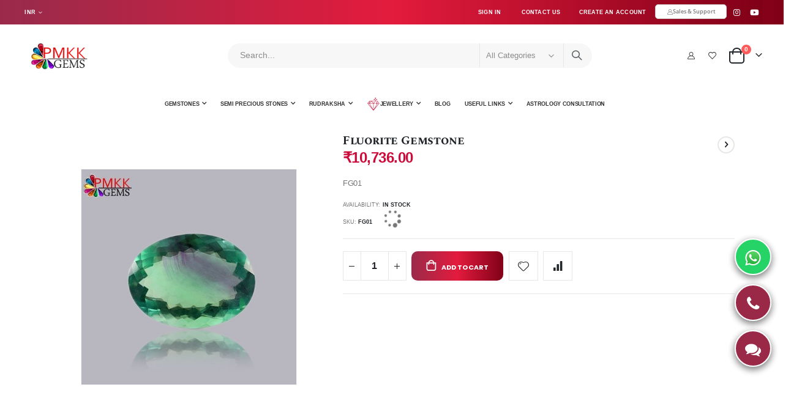

--- FILE ---
content_type: text/html; charset=UTF-8
request_url: https://rashiratanjaipur.net/fluorite-gemstone
body_size: 44139
content:
<!doctype html>
<html lang="en">
    <head prefix="og: http://ogp.me/ns# fb: http://ogp.me/ns/fb# product: http://ogp.me/ns/product#">
                <meta charset="utf-8"/>
<meta name="title" content="Fluorite Gemstone   (Product Code :FG01)53.68cts"/>
<meta name="description" content="Fluorite Gemstone   (Product Code :FG01 )53.68cts at rashiratanjaipur.net  

"/>
<meta name="keywords" content="Fluorite Gemstone   (Product Code :FG01 )53.68cts, online Fluorite Gemstone, online price of Fluorite Gemstone, Fluorite gemstone in wholesale , rashi rattan Jaipur, rashi ratan Jaipur, pmkk gems, PMKK GEMS, online gemstone, gemstone online, gemstone in wholesale. "/>
<meta name="robots" content="INDEX,FOLLOW"/>
<meta name="viewport" content="width=device-width, initial-scale=1, minimum-scale=1, maximum-scale=1, user-scalable=no, shrink-to-fit=no"/>
<meta name="format-detection" content="telephone=no"/>
<title>Fluorite Gemstone   (Product Code :FG01)53.68cts</title>
<link  rel="stylesheet" type="text/css"  media="all" href="https://rashiratanjaipur.net/pub/static/version1758113829/_cache/merged/e9bf99364554c8715117a7c2282ff437.min.css" />
<link  rel="stylesheet" type="text/css"  media="screen and (min-width: 768px)" href="https://rashiratanjaipur.net/pub/static/version1758113829/frontend/Smartwave/porto/en_US/css/styles-l.min.css" />
<link  rel="stylesheet" type="text/css"  media="print" href="https://rashiratanjaipur.net/pub/static/version1758113829/frontend/Smartwave/porto/en_US/css/print.min.css" />

<style type="text/css">@font-face {font-family:Shadows Into Light;font-style:normal;font-weight:400;src:url(/cf-fonts/s/shadows-into-light/5.0.18/latin/400/normal.woff2);unicode-range:U+0000-00FF,U+0131,U+0152-0153,U+02BB-02BC,U+02C6,U+02DA,U+02DC,U+0304,U+0308,U+0329,U+2000-206F,U+2074,U+20AC,U+2122,U+2191,U+2193,U+2212,U+2215,U+FEFF,U+FFFD;font-display:swap;}</style>
<link  rel="icon" type="image/x-icon" href="https://rashiratanjaipur.net/pub/media/favicon/stores/1/favicon.png" />
<link  rel="shortcut icon" type="image/x-icon" href="https://rashiratanjaipur.net/pub/media/favicon/stores/1/favicon.png" />
<link  rel="canonical" href="https://rashiratanjaipur.net/fluorite-gemstone" />
<style>
.home-banner-slider {
    display: block;
}

.blockquote{
font-size:1.2em !important;}


.filter.block{
display:none}







.sw-megamenu.navigation li > a > span{
    font-size: 9px !important;
}



@media (max-width: 575px){

.sw-megamenu.navigation li > a > span{
    font-size: 11px !important;
}

}



</style>






<style>
/* Parent container: Align options in a row */
.Designs_flex .options-list {
    display: flex;
    flex-wrap: wrap;
    justify-content: center;
    align-items: flex-start;
    gap: 20px; /* Space between items */
}

/* Each option box */
.Designs_flex .field.choice {
    display: flex;
    flex-direction: column; /* Stack items vertically */
    align-items: center;
    text-align: center;
    flex: 1 1 calc(25% - 20px); /* 4 per row on PC */
    max-width: calc(25% - 20px);
    position: relative;
    padding-bottom: 10px;
}

/* Ensure images always appear on top */
.Designs_flex .mageworx-optionswatches-option-gallery_image {
    max-width: 100px;
    height: auto;
    display: block;
    order: -1; /* Forces image to come first */
}

/* Radio button & text always below */
.Designs_flex .admin__control-radio,
.Designs_flex .label {
    order: 2; /* Forces text & radio button to always be below */
    display: block;
    width: 100%;
}

/* Mobile: 2 per row */
@media (max-width: 768px) {
    .Designs_flex .field.choice {
        flex: 1 1 calc(50% - 20px);
        max-width: calc(50% - 20px);
    }
}

</style>













<style>


h1 {
            position: relative;
            font-size: 2rem;
         
        }
        h1::after {
            content: "";
            display: block;
            width: 0;
            height: 4px;
            background: linear-gradient(90deg, rgba(241,50,97,0.86) 0%, rgba(203,12,59,1) 96%, rgba(130,4,35,1) 100%);
            position: absolute;
            left: 50%;
            bottom: -5px;
            transform: translateX(-50%);
            border-radius: 2px;
            transition: width 0.6s ease-in-out;
        }



        h1:hover::after {
            width: 120px;
        }


    </style>



    




<!----h3 style--------->
<style>
    h3 {
        position: relative;
        font-size: 2rem;
   
        font-weight: bold;
        text-align: center;
        transition: all 0.5s ease-in-out;

    }

    h3::after {
        content: "";
        display: block;
        width: 0;
        height: 4px;
        background: linear-gradient(90deg, rgba(241,50,97,0.86) 0%, rgba(203,12,59,1) 96%, rgba(130,4,35,1) 100%);
        position: absolute;
        left: 50%;
        bottom: -5px;
        transform: translateX(-50%);
        border-radius: 2px;
        transition: width 0.6s ease-in-out;
text-align:center;
    }

    h3:hover::after {
        width: 120px;

    }

    h3:hover {
      
        color: #CB0C3B;
        transform: scale(1.05);

    }
</style>















<style>

<!----catalogsearch page layout 1 column--------->
.catalogsearch-result-index .columns {
    display: block;
}
.catalogsearch-result-index .column.main {
    width: 100%;
    float: none;
}
.catalogsearch-result-index .sidebar {
    display: none;
}
</style>









<!---chat-----script------>
<style>
    .support-button-wrapper {
        position: fixed;
        bottom: 90px;
        right: 20px;
        z-index: 9999;
    }

    .support-button {
        background-color: #9a2948;
        color: white;
        width: 60px;
        height: 60px;
        border-radius: 50%;
        display: flex;
        align-items: center;
        justify-content: center;
        font-size: 26px;
        box-shadow: 0 4px 12px rgba(0, 0, 0, 0.3);
        border: 2px solid white;
        cursor: pointer;
        position: relative;
        transition: all 0.3s ease;
    }

    .support-button:hover {
        transform: scale(1.1);
        box-shadow: 0 6px 16px rgba(0, 0, 0, 0.4);
    }

    .support-tooltip {
        position: absolute;
        right: 70px;
        top: 50%;
        transform: translateY(-50%);
        background-color: #ffffff;
        color: #9a2948;
        padding: 10px 15px;
        border-radius: 8px;
        white-space: nowrap;
        font-size: 14px;
        font-weight: 600;
        box-shadow: 0 4px 15px rgba(0, 0, 0, 0.15);
        opacity: 0;
        visibility: hidden;
        transition: all 0.3s ease;
        z-index: 10000;
        border: 1px solid rgba(154, 41, 72, 0.2);
    }

    .support-button:hover .support-tooltip {
        opacity: 1;
        visibility: visible;
        right: 75px;
    }

    /* Add a small arrow to the tooltip */
    .support-tooltip::after {
        content: '';
        position: absolute;
        right: -10px;
        top: 50%;
        transform: translateY(-50%);
        border-width: 5px;
        border-style: solid;
        border-color: transparent transparent transparent #ffffff;
    }

    @media (max-width: 768px) {
        .support-button-wrapper {
            bottom: 70px;
            right: 15px;
        }
        
        .support-button {
            width: 50px;
            height: 50px;
            font-size: 22px;
        }

        .support-tooltip {
            right: 60px;
            font-size: 12px;
            padding: 8px 12px;
        }
        
        .support-button:hover .support-tooltip {
            right: 65px;
        }
    }

    @media (max-width: 480px) {
        .support-tooltip {
            white-space: normal;
            width: 120px;
            right: 55px;
        }
    }
</style>





<style>
        .whatsapp-button {
            position: fixed;
            bottom: 20px;
            right: 20px;
            background-color: #25D366;
            color: white;
            border-radius: 50px;
            width: 60px;
            height: 60px;
            display: flex;
            align-items: center;
            justify-content: center;
            box-shadow: 0 4px 8px rgba(0, 0, 0, 0.2);
            cursor: pointer;
            text-decoration: none;
        }
        
        .whatsapp-button img {
            width: 30px;
            height: 30px;
        }
    </style>


<style>

.cookie-status-message {
    display: none ! important;
}
</style>












<style>
/* Force the direction label to appear */
.sorter-direction-label {
    display: inline-block !important;
    margin-left: 5px;
    font-size: 13px;
    color: #555;
    vertical-align: middle;
    opacity: 1 !important;
    visibility: visible !important;
    width: auto !important;
    height: auto !important;
    position: static !important;
    clip: auto !important;
}

/* Ensure the arrow container is properly styled */
.sorter-action.sort-src {
    display: inline-flex !important;
    align-items: center;
    gap: 5px;
}

/* Make sure the arrow icon is visible */
.sorter-action.sort-src:before {
    display: inline-block !important;
    content: "↓"; /* Force the arrow character */
    font-size: 14px;
    line-height: 1;
}

/* Override any hidden states */
.sorter-action.sort-src,
.sorter-action.sort-src span {
    display: inline !important;
    visibility: visible !important;
    opacity: 1 !important;
}

/* Specific fix for your structure */
[data-role="directi on-satcher"] .sorter-direction-label {
    display: inline-block !important;
    margin-left: 4px;
}
</style>














<style>
/* header top color */
.page-header .panel.wrapper,
.main-panel-top {
    background: #9b2a4a !important;
    background: linear-gradient(90deg, rgba(155, 42, 74, 1) 0%, rgba(227, 27, 61, 1) 50%, rgba(128, 0, 23, 1) 100%) !important;
}
</style>


<!-- Google tag (gtag.js) -->




















<style>

.box-tocart .action.tocart{
width: 100% !important;
border-radius: 10px;
background-image: linear-gradient(90deg, rgba(155, 42, 74, 1) 0%, rgba(227, 27, 61, 1) 50%, rgba(128, 0, 23, 1) 100%) !important;
}



.product-social-links .share-links a {
display:none !important;}


.select{
font-size:11px !important;
}


.box-tocart .action.tocart{
width: 100% !important;
border-radius: 10px;
background-image: linear-gradient(90deg, rgba(155, 42, 74, 1) 0%, rgba(227, 27, 61, 1) 50%, rgba(128, 0, 23, 1) 100%) !important;
}



.product-social-links .share-links a {
display:none !important;}


.mageworx-product-final-price{

font-size: 18px !important;

}




.product-info-main .page-title-wrapper h1{

font-size: 1.475rem !important;
font-weight: 400 important;
}

}


.price-box .price{

color:#9a2948 !important;

}






</style>























<style>

.product-options-wrapper .options-list.nested {
    display: flex;
    flex-wrap: wrap;
    margin-top: 15px;
}
.product-options-wrapper .options-list.nested .field input[type="radio"] {
    order: 1;
    width: 100%;
    height: 100% !important;
    position: absolute;
    cursor: pointer;
	top: 0px;
    left: 0px;
}
#product-options-wrapper .fieldset > .field .label {
    font-weight: 500;
    font-size: 12px;
}
.product-options-wrapper .product-custom-option {
    font-size: 12px !important;
}
.product-options-wrapper .options-list.nested {
    flex-wrap: wrap;
    margin-top: 15px;
}

.product-options-wrapper .options-list.nested .field {
    width: calc(25% - 0px);
    border: 1px solid transparent;
    padding: 8px;
    border-radius: 5px;
    display: flex;
    flex-wrap: wrap;
    cursor: pointer;
    position: relative;
    justify-content: center;
}
.product-options-wrapper .options-list.nested .field:hover {
    border-color: #bf0007;
}

.product-options-wrapper .options-list.nested .field label {
    order: 3;
    width: 100%;
    text-align: center;
    position: initial;
    cursor: pointer;
    height: auto;
    line-height: 16px;
}

.product-options-wrapper .options-list.nested .field label span {
    width: 100%;
    font-size: 11px;
    position: relative;
    line-height: 11px;
}

.product-options-wrapper .options-list.nested .choice input {
    opacity: 0;
}

.product-options-wrapper .options-list.nested .field label:before {
    content: '';
    width: 12px;
    height: 12px;
    position: absolute;
    left: 8px;
    top: 8px;
    border: 1px solid #bf0007;
    border-radius: 100%;
}
.product-options-wrapper .options-list.nested .field:hover label:before,
.product-options-wrapper .options-list.nested .field input:checked + label:before {
    background-color: #bf0007;
}
.product-options-wrapper .options-list.nested .field.select.active label:before {
	content: '';
	width: 12px;
    height: 12px;
    position: absolute;
    left: 8px;
    top: 8px;
    border: 1px solid #bf0007;
    background-color: #bf0007;
	border-radius: 100%;
}
.product-options-wrapper .options-list.nested .field img.mageworx-optionswatches-option-gallery_image {
    width: 100%;
    object-fit: contain;
    height: 110px;
}

.mageworx-optionswatches-option-gallery {
    margin-top: 0;
}
.product-options-wrapper .options-list.nested .field label span.price-notice {
    position: relative;
    display: flex;
    align-items: center;
    justify-content: center;
    flex-wrap: wrap;
    font-size: 14px;
    padding-top: 6px;
}
.product-options-wrapper .options-list.nested .field label span.price-wrapper,
.product-options-wrapper .options-list.nested .field label span.price-container {
    position: relative;
    bottom: initial;
    width: auto;
    font-size: 12px;
    font-weight: 600;
}
.product-options-wrapper .options-list.nested .field .option_images_gallery {
    order: 2;
}
.morecontent span {
    display: none;
}
.morelink {
    display: block;
}
.rating-summary .rating-result>span {
    overflow: initial;
}

.product-options-wrapper .options-list.nested .choose-option-button {
    display: none;
}
.product-options-wrapper .options-list.nested.selected .choose-option-button {
    display: inline-block;
}

body .product-options-wrapper .options-list.nested.selected .field.choice {
    display: none;
}
body .product-options-wrapper .options-list.nested.selected .field.choice.active {
    display: flex;
    align-items: center;
    justify-content: center;
}

body .product-options-wrapper .design-list .options-list.nested.selected .field.choice.select {
    display: none !important;
}
body .product-options-wrapper .design-list .options-list.nested.selected .field.choice.active.select {
    display: flex !important;
    align-items: center;
    justify-content: center;
}



.product-options-wrapper .options-list.nested.selected .choose-option-button {
    position: relative;
    background: linear-gradient(white, white) padding-box padding-box, linear-gradient(to right, #bf0007, #dd8b17) border-box border-box;
    border-width: 1px;
    border-style: solid;
    border-color: transparent;
    border-image: initial;
    border-radius: 25px 25px 25px 25px;
    padding: 3px 14px;
    margin-left: 20px;
    cursor: pointer;
    font-size: 12px;
    display: block;
}

.product-options-wrapper .options-list.nested {
    align-items: center;
}

.product-options-wrapper .options-list.nested .field img[alt="tooltip"] {
    position: initial;
    opacity: 0;
    display: none;
}

#product-options-wrapper .fieldset > .field.jewellery-select > label span[data-hasqtip="0"]::after {
    content: '?';
    font-size: 10px;
    width: 14px;
    height: 14px;
    display: inline-flex;
    align-items: center;
    justify-content: center;
    color: #fff;
    background: #e02b27;
    border-radius: 100%;
    cursor: pointer;
    right: -20px;
    top: 5px;
    position: absolute;
}
#product-options-wrapper .fieldset > .field.jewellery-select > label span[data-hasqtip="0"]{
    border-bottom: none !important;
}
#product-options-wrapper .fieldset > .field.jewellery-select > label{
    position: relative;
}
.product-options-wrapper .fieldset {
    display: flex;
    flex-wrap: wrap;
    justify-content: space-between;
}
.product-options-wrapper .fieldset .field {
    width: 100%;
}
.product-options-wrapper .fieldset .field.col-6 {
    margin: 0 0 20px !important;
    max-width: calc(50% - 15px) !important;
    padding: 0 !important;
}

.tooltip-images {
    z-index: 999999999999;
    height: 100vh;
    position: fixed;
    top: 0;
    bottom: 0;
    display: flex;
    align-items: center;
    justify-content: center;
	width: 250px;
}

.tooltip-images img {
    border: 2px solid #f7f7f7;
    border-radius: 8px;
}
.product-options-wrapper .design-list .options-list.nested {
    align-items: center;
}
.qtip-content {
    font-size: 11px;
}

</style>



<style>
.filter-options-title {
    font-weight: 400 !important;
    font-size: 14px !important;
    color: #000 !important;
    text-transform: capitalize !important;
    font-family: 'Cormorant Infant', serif !important;
    background-color: transparent;
    border-bottom-style: solid;
    border-bottom-width: 1px;
    border-color: #bf0007;
    padding: 0.75rem 1.25rem;
	margin-bottom: 20px;
}




.filter-options-title .toggle {
    right: 10px;
}
.filter-options-content {
    padding: 0px 10px 10px 10px !important;
}
.filter-options-content input[type="checkbox"]{
    display: inline-block;
    vertical-align: 0px;
    height: 15px;
    width: 15px;
    background-color: #fff;
    border: 1px solid #b9b9b9;
    border-radius: 2px;
    position: relative;
    margin-right: 5px;
}
.filter-options-content a {
    color: #212529 !important;
}
.filter-options-content input[type="checkbox"]:checked::after {
    content: '';
    position: absolute;
    width: 15px;
    height: 15px;
    background-image: var(--theme_primary);
    left: 0;
    border-radius: 2px;
    color: #fff;
    top: 0px;
}





</style>





<style>
.custom-filters-container {
    font-family: 'Gotham-Medium', sans-serif;
    margin: 20px 0;
    position: relative;
}

.filters-wrapper {
    transition: all 0.3s ease;
    overflow: hidden;
    display: none; /* Hidden by default on desktop */
}

/* Filter Toggle Button (Visible on all devices) */
.filter-toggle-btn {
    display: block;
    width: 150px;
    padding: 12px;
    background: linear-gradient(90deg, rgba(154,41,72,1) 0%, rgba(236,60,109,1) 9%, rgba(154,41,72,1) 36%);
    color: white !important;
    border: none;
    border-radius: 3px;
    text-align: center;
    font-family: 'Gotham-Medium';
    font-size: 16px;
    cursor: pointer;
    margin-bottom: 15px;
}

.filter-toggle-btn i {
    margin-left: 8px;
}

.filter-toggle-btn.active + .filters-wrapper {
    display: block;
}

.filter-section {
    margin-bottom: 30px;
    position: relative;
}

.tabss {
    display: flex;
    flex-wrap: wrap;
    gap: 5px;
    margin-bottom: 15px;
    width: 100%;
}

.tabss.single-row {
    flex-wrap: nowrap;
    overflow-x: auto;
    padding-bottom: 5px;
}

.tabss.single-row label {
    flex: 1;
    min-width: auto;
    white-space: nowrap;
}

.tabss input[type=radio] {
    display: none;
}

.tabss label {
    transition: all 0.3s ease;
    display: inline-block;
    cursor: pointer;
    color: #9a2948;
    background: #FCFCFC;
    text-align: center;
    padding: 8px 12px;
    font-size: 14px;
    border-radius: 3px;
    border: 1px solid #ddd;
    min-width: 60px;
    position: relative;
    margin-bottom: 5px;
}

.tabss label:hover {
    background: #9a2948;
    color: #ffffff;
}

.tabss input[type=radio]:checked + label {
    background: linear-gradient(90deg, rgba(154,41,72,1) 0%, rgba(236,60,109,1) 9%, rgba(154,41,72,1) 36%);
    color: #FFFFFF;
}

.clear-filter {
    background: #f5f5f5;
    border: 1px solid #ddd;
    color: #9a2948;
    padding: 8px 12px;
    border-radius: 3px;
    cursor: pointer;
    font-size: 14px;
    transition: all 0.3s ease;
    margin-top: 5px;
}

.clear-filter:hover {
    background: #9a2948;
    color: white;
}

/* Mobile Styles */
.mobile-filter-toggle {
    display: none;
    width: 100%;
    padding: 12px;
    background: linear-gradient(90deg, rgba(154,41,72,1) 0%, rgba(236,60,109,1) 9%, rgba(154,41,72,1) 36%);
    color: white !important;
    border: none;
    border-radius: 3px;
    text-align: left;
    font-family: 'Gotham-Medium';
    font-size: 16px;
    cursor: pointer;
    margin-bottom: 5px;
}

.mobile-filter-toggle i {
    float: right;
    transition: transform 0.3s;
}

@media screen and (max-width: 768px) {
    .filter-toggle-btn {
        width: 100%;
    }
    
    .filters-wrapper {
        display: none;
    }
    
    .filters-wrapper.active {
        display: block;
    }
    
    .mobile-filter-toggle {
        display: block;
    }
    
    .tabss {
        display: none;
        flex-direction: column;
        gap: 5px;
        padding: 10px;
        background: #f9f9f9;
        border-radius: 3px;
    }
    
    .tabss.single-row {
        flex-direction: column;
    }
    
    .tabss.active {
        display: flex;
    }
    
    .tabss label {
        width: 100%;
        text-align: left;
        padding: 10px 15px;
        border-radius: 0;
        border: none;
        border-bottom: 1px solid #eee;
    }
    
    .mobile-filter-toggle.active i {
        transform: rotate(180deg);
    }
    
    .clear-filter {
        width: calc(100% - 20px);
        margin: 5px 10px;
    }
}
</style>


<style>
.search-area {
     width: 70% !important;
    text-align: right;


</style>




<!-- Google Tag Manager 03.07.2025 by raj -->

<!-- End Google Tag Manager -->






<!------script---------o schema---->






<style>


/*this is toolbar*/
@media (max-width: 991px) {
    /* Move the filter toggle button to bottom */
    .toolbar a.porto-product-filters-toggle {
        position: fixed;
        bottom: 0;
        top: auto !important;
        left: 0;
        width: 100%;
        height: 42px;
        background-color: #fbf6f7;
        color: #9a2948 !important;
        border: none !important;
        border-radius: 0;
        z-index: 999;
        display: flex;
        align-items: center;
        justify-content: center;
        box-shadow: 0 -2px 5px rgba(0,0,0,0.1);
    }
    
    /* Adjust the sticky toolbar */
    .toolbar.sticky {
        position: static !important;
        margin-top: 0 !important;
    }
    
    /* Position the filter sidebar at bottom when opened */
    .sidebar.sidebar-main {
        top: auto !important;
        bottom: 42px;
        max-height: 60vh;
        overflow-y: auto;
    }
    
    /* Add padding to main content to prevent bottom filter from hiding content */
    .column.main {
        padding-bottom: 60px;
    }
}

</style>




<!-- Meta Pixel Code -->

<noscript><img height="1" width="1" style="display:none"
src="https://www.facebook.com/tr?id=3099646023616928&ev=PageView&noscript=1"
/></noscript>
<!-- End Meta Pixel Code -->



<style>
.price-container .price{
color:#cb0c3b!important;
}
</style>



<style>
*cpujjwal code for tabs in category*/

.p_cp{
    font-size:medium;
    text-align: justify;
}

.tabs input[type=radio] {
  display: none; 
}
.tabs label {
  transition: background 0.4s ease-in-out, height 0.2s linear;
  display: inline-block;
  cursor: pointer;
  color: #9a2948;
  width: 20%;
  height: 3em;
  border-top-left-radius: 3px;
  border-top-right-radius: 3px;
  background: #FCFCFC;
  text-align: center;
  line-height: 3em; 
  font-family: 'Gotham-Medium';
  letter-spacing: 2px;
}
.tabs label:last-of-type {
  border-bottom: none; 
}
.tabs label:hover {
  background: #9a2948;
  color:#ffffff;
  font-family: 'Gotham-Medium';
}
@media screen and (max-width: 1600px) {
.tabs label {
  width: 15%;
  font-family: 'Gotham-Medium'; } 
}
@media screen and (max-width: 900px) {
.tabs label {
  width: 20%; 
  font-family: 'Gotham-Medium';
  } 
}
@media screen and (max-width: 600px) {
.tabs label {
  width: 100%;
  display: block;
  border-bottom: 2px solid #C7C6C4;
  border-radius: 0; 
  font-family: 'Gotham-Medium';
} 
}
@media screen and (max-width: 600px) {
.tabs {
  margin: 0; 
} 
}



#tab1:checked + label, #tab2:checked + label, #tab3:checked + label, #tab4:checked + label, #tab5:checked + label {
background: linear-gradient(90deg, rgba(154,41,72,1) 0%, rgba(236,60,109,1) 9%, rgba(154,41,72,1) 36%);
  color: #FFFFFF;
  font-family: 'Gotham-Medium'; }

.tab-content {
  position: absolute;
  top: -9999px;
  padding: 10px; 
  font-family: 'Gotham-Medium';
font-size:small !important;
}

.tab-content-wrapper{
  background: #FCFCFC;
  border-top: #bb3fcf 1px solid;
  border-bottom-right-radius: 3px;
  border-bottom-left-radius: 3px;
  border-top-right-radius: 3px;
  
}
@media screen and (max-width: 600px) {
.tab-content-wrapper, .tab1-content-wrapper {
  border: none;
  border-radius: 0; 
} 
}

#tab1:checked ~ .tab-content-wrapper #tab-content-1, #tab2:checked ~ .tab-content-wrapper #tab-content-2, #tab3:checked ~ .tab-content-wrapper #tab-content-3, #tab4:checked ~ .tab-content-wrapper #tab-content-4,  #tab5:checked ~ .tab-content-wrapper #tab-content-5 {
  position: relative;
  top: 0px;
 }
</style>



<style>
.product-info-main .page-title-wrapper h1{
font-size:1.2rem !important}
</style>


<style>
.video-popup-content {
    width: 50% !important;
    height: 62% !important;
}

/* Mobile styles - Will override above on mobile */
@media only screen and (max-width: 768px) {
    .video-popup-content {
        width: 100% !important;
        height: 100% !important;
        max-width: 100vw !important;
        max-height: 100vh !important;
    }
}
</style>








        <style type="text/css">@font-face {font-family:Open Sans;font-style:normal;font-weight:300;src:url(/cf-fonts/s/open-sans/5.0.20/latin-ext/300/normal.woff2);unicode-range:U+0100-02AF,U+0304,U+0308,U+0329,U+1E00-1E9F,U+1EF2-1EFF,U+2020,U+20A0-20AB,U+20AD-20CF,U+2113,U+2C60-2C7F,U+A720-A7FF;font-display:swap;}@font-face {font-family:Open Sans;font-style:normal;font-weight:300;src:url(/cf-fonts/s/open-sans/5.0.20/latin/300/normal.woff2);unicode-range:U+0000-00FF,U+0131,U+0152-0153,U+02BB-02BC,U+02C6,U+02DA,U+02DC,U+0304,U+0308,U+0329,U+2000-206F,U+2074,U+20AC,U+2122,U+2191,U+2193,U+2212,U+2215,U+FEFF,U+FFFD;font-display:swap;}@font-face {font-family:Open Sans;font-style:normal;font-weight:300;src:url(/cf-fonts/s/open-sans/5.0.20/cyrillic-ext/300/normal.woff2);unicode-range:U+0460-052F,U+1C80-1C88,U+20B4,U+2DE0-2DFF,U+A640-A69F,U+FE2E-FE2F;font-display:swap;}@font-face {font-family:Open Sans;font-style:normal;font-weight:300;src:url(/cf-fonts/s/open-sans/5.0.20/greek-ext/300/normal.woff2);unicode-range:U+1F00-1FFF;font-display:swap;}@font-face {font-family:Open Sans;font-style:normal;font-weight:300;src:url(/cf-fonts/s/open-sans/5.0.20/hebrew/300/normal.woff2);unicode-range:U+0590-05FF,U+200C-2010,U+20AA,U+25CC,U+FB1D-FB4F;font-display:swap;}@font-face {font-family:Open Sans;font-style:normal;font-weight:300;src:url(/cf-fonts/s/open-sans/5.0.20/cyrillic/300/normal.woff2);unicode-range:U+0301,U+0400-045F,U+0490-0491,U+04B0-04B1,U+2116;font-display:swap;}@font-face {font-family:Open Sans;font-style:normal;font-weight:300;src:url(/cf-fonts/s/open-sans/5.0.20/greek/300/normal.woff2);unicode-range:U+0370-03FF;font-display:swap;}@font-face {font-family:Open Sans;font-style:normal;font-weight:300;src:url(/cf-fonts/s/open-sans/5.0.20/vietnamese/300/normal.woff2);unicode-range:U+0102-0103,U+0110-0111,U+0128-0129,U+0168-0169,U+01A0-01A1,U+01AF-01B0,U+0300-0301,U+0303-0304,U+0308-0309,U+0323,U+0329,U+1EA0-1EF9,U+20AB;font-display:swap;}@font-face {font-family:Open Sans;font-style:italic;font-weight:300;src:url(/cf-fonts/s/open-sans/5.0.20/latin-ext/300/italic.woff2);unicode-range:U+0100-02AF,U+0304,U+0308,U+0329,U+1E00-1E9F,U+1EF2-1EFF,U+2020,U+20A0-20AB,U+20AD-20CF,U+2113,U+2C60-2C7F,U+A720-A7FF;font-display:swap;}@font-face {font-family:Open Sans;font-style:italic;font-weight:300;src:url(/cf-fonts/s/open-sans/5.0.20/latin/300/italic.woff2);unicode-range:U+0000-00FF,U+0131,U+0152-0153,U+02BB-02BC,U+02C6,U+02DA,U+02DC,U+0304,U+0308,U+0329,U+2000-206F,U+2074,U+20AC,U+2122,U+2191,U+2193,U+2212,U+2215,U+FEFF,U+FFFD;font-display:swap;}@font-face {font-family:Open Sans;font-style:italic;font-weight:300;src:url(/cf-fonts/s/open-sans/5.0.20/greek-ext/300/italic.woff2);unicode-range:U+1F00-1FFF;font-display:swap;}@font-face {font-family:Open Sans;font-style:italic;font-weight:300;src:url(/cf-fonts/s/open-sans/5.0.20/hebrew/300/italic.woff2);unicode-range:U+0590-05FF,U+200C-2010,U+20AA,U+25CC,U+FB1D-FB4F;font-display:swap;}@font-face {font-family:Open Sans;font-style:italic;font-weight:300;src:url(/cf-fonts/s/open-sans/5.0.20/vietnamese/300/italic.woff2);unicode-range:U+0102-0103,U+0110-0111,U+0128-0129,U+0168-0169,U+01A0-01A1,U+01AF-01B0,U+0300-0301,U+0303-0304,U+0308-0309,U+0323,U+0329,U+1EA0-1EF9,U+20AB;font-display:swap;}@font-face {font-family:Open Sans;font-style:italic;font-weight:300;src:url(/cf-fonts/s/open-sans/5.0.20/cyrillic/300/italic.woff2);unicode-range:U+0301,U+0400-045F,U+0490-0491,U+04B0-04B1,U+2116;font-display:swap;}@font-face {font-family:Open Sans;font-style:italic;font-weight:300;src:url(/cf-fonts/s/open-sans/5.0.20/cyrillic-ext/300/italic.woff2);unicode-range:U+0460-052F,U+1C80-1C88,U+20B4,U+2DE0-2DFF,U+A640-A69F,U+FE2E-FE2F;font-display:swap;}@font-face {font-family:Open Sans;font-style:italic;font-weight:300;src:url(/cf-fonts/s/open-sans/5.0.20/greek/300/italic.woff2);unicode-range:U+0370-03FF;font-display:swap;}@font-face {font-family:Open Sans;font-style:normal;font-weight:400;src:url(/cf-fonts/s/open-sans/5.0.20/latin/400/normal.woff2);unicode-range:U+0000-00FF,U+0131,U+0152-0153,U+02BB-02BC,U+02C6,U+02DA,U+02DC,U+0304,U+0308,U+0329,U+2000-206F,U+2074,U+20AC,U+2122,U+2191,U+2193,U+2212,U+2215,U+FEFF,U+FFFD;font-display:swap;}@font-face {font-family:Open Sans;font-style:normal;font-weight:400;src:url(/cf-fonts/s/open-sans/5.0.20/latin-ext/400/normal.woff2);unicode-range:U+0100-02AF,U+0304,U+0308,U+0329,U+1E00-1E9F,U+1EF2-1EFF,U+2020,U+20A0-20AB,U+20AD-20CF,U+2113,U+2C60-2C7F,U+A720-A7FF;font-display:swap;}@font-face {font-family:Open Sans;font-style:normal;font-weight:400;src:url(/cf-fonts/s/open-sans/5.0.20/greek/400/normal.woff2);unicode-range:U+0370-03FF;font-display:swap;}@font-face {font-family:Open Sans;font-style:normal;font-weight:400;src:url(/cf-fonts/s/open-sans/5.0.20/hebrew/400/normal.woff2);unicode-range:U+0590-05FF,U+200C-2010,U+20AA,U+25CC,U+FB1D-FB4F;font-display:swap;}@font-face {font-family:Open Sans;font-style:normal;font-weight:400;src:url(/cf-fonts/s/open-sans/5.0.20/cyrillic/400/normal.woff2);unicode-range:U+0301,U+0400-045F,U+0490-0491,U+04B0-04B1,U+2116;font-display:swap;}@font-face {font-family:Open Sans;font-style:normal;font-weight:400;src:url(/cf-fonts/s/open-sans/5.0.20/greek-ext/400/normal.woff2);unicode-range:U+1F00-1FFF;font-display:swap;}@font-face {font-family:Open Sans;font-style:normal;font-weight:400;src:url(/cf-fonts/s/open-sans/5.0.20/cyrillic-ext/400/normal.woff2);unicode-range:U+0460-052F,U+1C80-1C88,U+20B4,U+2DE0-2DFF,U+A640-A69F,U+FE2E-FE2F;font-display:swap;}@font-face {font-family:Open Sans;font-style:normal;font-weight:400;src:url(/cf-fonts/s/open-sans/5.0.20/vietnamese/400/normal.woff2);unicode-range:U+0102-0103,U+0110-0111,U+0128-0129,U+0168-0169,U+01A0-01A1,U+01AF-01B0,U+0300-0301,U+0303-0304,U+0308-0309,U+0323,U+0329,U+1EA0-1EF9,U+20AB;font-display:swap;}@font-face {font-family:Open Sans;font-style:italic;font-weight:400;src:url(/cf-fonts/s/open-sans/5.0.20/latin-ext/400/italic.woff2);unicode-range:U+0100-02AF,U+0304,U+0308,U+0329,U+1E00-1E9F,U+1EF2-1EFF,U+2020,U+20A0-20AB,U+20AD-20CF,U+2113,U+2C60-2C7F,U+A720-A7FF;font-display:swap;}@font-face {font-family:Open Sans;font-style:italic;font-weight:400;src:url(/cf-fonts/s/open-sans/5.0.20/greek/400/italic.woff2);unicode-range:U+0370-03FF;font-display:swap;}@font-face {font-family:Open Sans;font-style:italic;font-weight:400;src:url(/cf-fonts/s/open-sans/5.0.20/hebrew/400/italic.woff2);unicode-range:U+0590-05FF,U+200C-2010,U+20AA,U+25CC,U+FB1D-FB4F;font-display:swap;}@font-face {font-family:Open Sans;font-style:italic;font-weight:400;src:url(/cf-fonts/s/open-sans/5.0.20/cyrillic-ext/400/italic.woff2);unicode-range:U+0460-052F,U+1C80-1C88,U+20B4,U+2DE0-2DFF,U+A640-A69F,U+FE2E-FE2F;font-display:swap;}@font-face {font-family:Open Sans;font-style:italic;font-weight:400;src:url(/cf-fonts/s/open-sans/5.0.20/cyrillic/400/italic.woff2);unicode-range:U+0301,U+0400-045F,U+0490-0491,U+04B0-04B1,U+2116;font-display:swap;}@font-face {font-family:Open Sans;font-style:italic;font-weight:400;src:url(/cf-fonts/s/open-sans/5.0.20/greek-ext/400/italic.woff2);unicode-range:U+1F00-1FFF;font-display:swap;}@font-face {font-family:Open Sans;font-style:italic;font-weight:400;src:url(/cf-fonts/s/open-sans/5.0.20/latin/400/italic.woff2);unicode-range:U+0000-00FF,U+0131,U+0152-0153,U+02BB-02BC,U+02C6,U+02DA,U+02DC,U+0304,U+0308,U+0329,U+2000-206F,U+2074,U+20AC,U+2122,U+2191,U+2193,U+2212,U+2215,U+FEFF,U+FFFD;font-display:swap;}@font-face {font-family:Open Sans;font-style:italic;font-weight:400;src:url(/cf-fonts/s/open-sans/5.0.20/vietnamese/400/italic.woff2);unicode-range:U+0102-0103,U+0110-0111,U+0128-0129,U+0168-0169,U+01A0-01A1,U+01AF-01B0,U+0300-0301,U+0303-0304,U+0308-0309,U+0323,U+0329,U+1EA0-1EF9,U+20AB;font-display:swap;}@font-face {font-family:Open Sans;font-style:normal;font-weight:600;src:url(/cf-fonts/s/open-sans/5.0.20/hebrew/600/normal.woff2);unicode-range:U+0590-05FF,U+200C-2010,U+20AA,U+25CC,U+FB1D-FB4F;font-display:swap;}@font-face {font-family:Open Sans;font-style:normal;font-weight:600;src:url(/cf-fonts/s/open-sans/5.0.20/cyrillic-ext/600/normal.woff2);unicode-range:U+0460-052F,U+1C80-1C88,U+20B4,U+2DE0-2DFF,U+A640-A69F,U+FE2E-FE2F;font-display:swap;}@font-face {font-family:Open Sans;font-style:normal;font-weight:600;src:url(/cf-fonts/s/open-sans/5.0.20/vietnamese/600/normal.woff2);unicode-range:U+0102-0103,U+0110-0111,U+0128-0129,U+0168-0169,U+01A0-01A1,U+01AF-01B0,U+0300-0301,U+0303-0304,U+0308-0309,U+0323,U+0329,U+1EA0-1EF9,U+20AB;font-display:swap;}@font-face {font-family:Open Sans;font-style:normal;font-weight:600;src:url(/cf-fonts/s/open-sans/5.0.20/latin-ext/600/normal.woff2);unicode-range:U+0100-02AF,U+0304,U+0308,U+0329,U+1E00-1E9F,U+1EF2-1EFF,U+2020,U+20A0-20AB,U+20AD-20CF,U+2113,U+2C60-2C7F,U+A720-A7FF;font-display:swap;}@font-face {font-family:Open Sans;font-style:normal;font-weight:600;src:url(/cf-fonts/s/open-sans/5.0.20/cyrillic/600/normal.woff2);unicode-range:U+0301,U+0400-045F,U+0490-0491,U+04B0-04B1,U+2116;font-display:swap;}@font-face {font-family:Open Sans;font-style:normal;font-weight:600;src:url(/cf-fonts/s/open-sans/5.0.20/greek/600/normal.woff2);unicode-range:U+0370-03FF;font-display:swap;}@font-face {font-family:Open Sans;font-style:normal;font-weight:600;src:url(/cf-fonts/s/open-sans/5.0.20/greek-ext/600/normal.woff2);unicode-range:U+1F00-1FFF;font-display:swap;}@font-face {font-family:Open Sans;font-style:normal;font-weight:600;src:url(/cf-fonts/s/open-sans/5.0.20/latin/600/normal.woff2);unicode-range:U+0000-00FF,U+0131,U+0152-0153,U+02BB-02BC,U+02C6,U+02DA,U+02DC,U+0304,U+0308,U+0329,U+2000-206F,U+2074,U+20AC,U+2122,U+2191,U+2193,U+2212,U+2215,U+FEFF,U+FFFD;font-display:swap;}@font-face {font-family:Open Sans;font-style:italic;font-weight:600;src:url(/cf-fonts/s/open-sans/5.0.20/greek/600/italic.woff2);unicode-range:U+0370-03FF;font-display:swap;}@font-face {font-family:Open Sans;font-style:italic;font-weight:600;src:url(/cf-fonts/s/open-sans/5.0.20/latin-ext/600/italic.woff2);unicode-range:U+0100-02AF,U+0304,U+0308,U+0329,U+1E00-1E9F,U+1EF2-1EFF,U+2020,U+20A0-20AB,U+20AD-20CF,U+2113,U+2C60-2C7F,U+A720-A7FF;font-display:swap;}@font-face {font-family:Open Sans;font-style:italic;font-weight:600;src:url(/cf-fonts/s/open-sans/5.0.20/latin/600/italic.woff2);unicode-range:U+0000-00FF,U+0131,U+0152-0153,U+02BB-02BC,U+02C6,U+02DA,U+02DC,U+0304,U+0308,U+0329,U+2000-206F,U+2074,U+20AC,U+2122,U+2191,U+2193,U+2212,U+2215,U+FEFF,U+FFFD;font-display:swap;}@font-face {font-family:Open Sans;font-style:italic;font-weight:600;src:url(/cf-fonts/s/open-sans/5.0.20/vietnamese/600/italic.woff2);unicode-range:U+0102-0103,U+0110-0111,U+0128-0129,U+0168-0169,U+01A0-01A1,U+01AF-01B0,U+0300-0301,U+0303-0304,U+0308-0309,U+0323,U+0329,U+1EA0-1EF9,U+20AB;font-display:swap;}@font-face {font-family:Open Sans;font-style:italic;font-weight:600;src:url(/cf-fonts/s/open-sans/5.0.20/cyrillic/600/italic.woff2);unicode-range:U+0301,U+0400-045F,U+0490-0491,U+04B0-04B1,U+2116;font-display:swap;}@font-face {font-family:Open Sans;font-style:italic;font-weight:600;src:url(/cf-fonts/s/open-sans/5.0.20/hebrew/600/italic.woff2);unicode-range:U+0590-05FF,U+200C-2010,U+20AA,U+25CC,U+FB1D-FB4F;font-display:swap;}@font-face {font-family:Open Sans;font-style:italic;font-weight:600;src:url(/cf-fonts/s/open-sans/5.0.20/cyrillic-ext/600/italic.woff2);unicode-range:U+0460-052F,U+1C80-1C88,U+20B4,U+2DE0-2DFF,U+A640-A69F,U+FE2E-FE2F;font-display:swap;}@font-face {font-family:Open Sans;font-style:italic;font-weight:600;src:url(/cf-fonts/s/open-sans/5.0.20/greek-ext/600/italic.woff2);unicode-range:U+1F00-1FFF;font-display:swap;}@font-face {font-family:Open Sans;font-style:normal;font-weight:700;src:url(/cf-fonts/s/open-sans/5.0.20/greek-ext/700/normal.woff2);unicode-range:U+1F00-1FFF;font-display:swap;}@font-face {font-family:Open Sans;font-style:normal;font-weight:700;src:url(/cf-fonts/s/open-sans/5.0.20/cyrillic/700/normal.woff2);unicode-range:U+0301,U+0400-045F,U+0490-0491,U+04B0-04B1,U+2116;font-display:swap;}@font-face {font-family:Open Sans;font-style:normal;font-weight:700;src:url(/cf-fonts/s/open-sans/5.0.20/latin/700/normal.woff2);unicode-range:U+0000-00FF,U+0131,U+0152-0153,U+02BB-02BC,U+02C6,U+02DA,U+02DC,U+0304,U+0308,U+0329,U+2000-206F,U+2074,U+20AC,U+2122,U+2191,U+2193,U+2212,U+2215,U+FEFF,U+FFFD;font-display:swap;}@font-face {font-family:Open Sans;font-style:normal;font-weight:700;src:url(/cf-fonts/s/open-sans/5.0.20/latin-ext/700/normal.woff2);unicode-range:U+0100-02AF,U+0304,U+0308,U+0329,U+1E00-1E9F,U+1EF2-1EFF,U+2020,U+20A0-20AB,U+20AD-20CF,U+2113,U+2C60-2C7F,U+A720-A7FF;font-display:swap;}@font-face {font-family:Open Sans;font-style:normal;font-weight:700;src:url(/cf-fonts/s/open-sans/5.0.20/hebrew/700/normal.woff2);unicode-range:U+0590-05FF,U+200C-2010,U+20AA,U+25CC,U+FB1D-FB4F;font-display:swap;}@font-face {font-family:Open Sans;font-style:normal;font-weight:700;src:url(/cf-fonts/s/open-sans/5.0.20/vietnamese/700/normal.woff2);unicode-range:U+0102-0103,U+0110-0111,U+0128-0129,U+0168-0169,U+01A0-01A1,U+01AF-01B0,U+0300-0301,U+0303-0304,U+0308-0309,U+0323,U+0329,U+1EA0-1EF9,U+20AB;font-display:swap;}@font-face {font-family:Open Sans;font-style:normal;font-weight:700;src:url(/cf-fonts/s/open-sans/5.0.20/cyrillic-ext/700/normal.woff2);unicode-range:U+0460-052F,U+1C80-1C88,U+20B4,U+2DE0-2DFF,U+A640-A69F,U+FE2E-FE2F;font-display:swap;}@font-face {font-family:Open Sans;font-style:normal;font-weight:700;src:url(/cf-fonts/s/open-sans/5.0.20/greek/700/normal.woff2);unicode-range:U+0370-03FF;font-display:swap;}@font-face {font-family:Open Sans;font-style:italic;font-weight:700;src:url(/cf-fonts/s/open-sans/5.0.20/vietnamese/700/italic.woff2);unicode-range:U+0102-0103,U+0110-0111,U+0128-0129,U+0168-0169,U+01A0-01A1,U+01AF-01B0,U+0300-0301,U+0303-0304,U+0308-0309,U+0323,U+0329,U+1EA0-1EF9,U+20AB;font-display:swap;}@font-face {font-family:Open Sans;font-style:italic;font-weight:700;src:url(/cf-fonts/s/open-sans/5.0.20/latin-ext/700/italic.woff2);unicode-range:U+0100-02AF,U+0304,U+0308,U+0329,U+1E00-1E9F,U+1EF2-1EFF,U+2020,U+20A0-20AB,U+20AD-20CF,U+2113,U+2C60-2C7F,U+A720-A7FF;font-display:swap;}@font-face {font-family:Open Sans;font-style:italic;font-weight:700;src:url(/cf-fonts/s/open-sans/5.0.20/cyrillic/700/italic.woff2);unicode-range:U+0301,U+0400-045F,U+0490-0491,U+04B0-04B1,U+2116;font-display:swap;}@font-face {font-family:Open Sans;font-style:italic;font-weight:700;src:url(/cf-fonts/s/open-sans/5.0.20/latin/700/italic.woff2);unicode-range:U+0000-00FF,U+0131,U+0152-0153,U+02BB-02BC,U+02C6,U+02DA,U+02DC,U+0304,U+0308,U+0329,U+2000-206F,U+2074,U+20AC,U+2122,U+2191,U+2193,U+2212,U+2215,U+FEFF,U+FFFD;font-display:swap;}@font-face {font-family:Open Sans;font-style:italic;font-weight:700;src:url(/cf-fonts/s/open-sans/5.0.20/greek-ext/700/italic.woff2);unicode-range:U+1F00-1FFF;font-display:swap;}@font-face {font-family:Open Sans;font-style:italic;font-weight:700;src:url(/cf-fonts/s/open-sans/5.0.20/hebrew/700/italic.woff2);unicode-range:U+0590-05FF,U+200C-2010,U+20AA,U+25CC,U+FB1D-FB4F;font-display:swap;}@font-face {font-family:Open Sans;font-style:italic;font-weight:700;src:url(/cf-fonts/s/open-sans/5.0.20/greek/700/italic.woff2);unicode-range:U+0370-03FF;font-display:swap;}@font-face {font-family:Open Sans;font-style:italic;font-weight:700;src:url(/cf-fonts/s/open-sans/5.0.20/cyrillic-ext/700/italic.woff2);unicode-range:U+0460-052F,U+1C80-1C88,U+20B4,U+2DE0-2DFF,U+A640-A69F,U+FE2E-FE2F;font-display:swap;}@font-face {font-family:Open Sans;font-style:normal;font-weight:800;src:url(/cf-fonts/s/open-sans/5.0.20/latin/800/normal.woff2);unicode-range:U+0000-00FF,U+0131,U+0152-0153,U+02BB-02BC,U+02C6,U+02DA,U+02DC,U+0304,U+0308,U+0329,U+2000-206F,U+2074,U+20AC,U+2122,U+2191,U+2193,U+2212,U+2215,U+FEFF,U+FFFD;font-display:swap;}@font-face {font-family:Open Sans;font-style:normal;font-weight:800;src:url(/cf-fonts/s/open-sans/5.0.20/greek-ext/800/normal.woff2);unicode-range:U+1F00-1FFF;font-display:swap;}@font-face {font-family:Open Sans;font-style:normal;font-weight:800;src:url(/cf-fonts/s/open-sans/5.0.20/cyrillic/800/normal.woff2);unicode-range:U+0301,U+0400-045F,U+0490-0491,U+04B0-04B1,U+2116;font-display:swap;}@font-face {font-family:Open Sans;font-style:normal;font-weight:800;src:url(/cf-fonts/s/open-sans/5.0.20/greek/800/normal.woff2);unicode-range:U+0370-03FF;font-display:swap;}@font-face {font-family:Open Sans;font-style:normal;font-weight:800;src:url(/cf-fonts/s/open-sans/5.0.20/vietnamese/800/normal.woff2);unicode-range:U+0102-0103,U+0110-0111,U+0128-0129,U+0168-0169,U+01A0-01A1,U+01AF-01B0,U+0300-0301,U+0303-0304,U+0308-0309,U+0323,U+0329,U+1EA0-1EF9,U+20AB;font-display:swap;}@font-face {font-family:Open Sans;font-style:normal;font-weight:800;src:url(/cf-fonts/s/open-sans/5.0.20/cyrillic-ext/800/normal.woff2);unicode-range:U+0460-052F,U+1C80-1C88,U+20B4,U+2DE0-2DFF,U+A640-A69F,U+FE2E-FE2F;font-display:swap;}@font-face {font-family:Open Sans;font-style:normal;font-weight:800;src:url(/cf-fonts/s/open-sans/5.0.20/hebrew/800/normal.woff2);unicode-range:U+0590-05FF,U+200C-2010,U+20AA,U+25CC,U+FB1D-FB4F;font-display:swap;}@font-face {font-family:Open Sans;font-style:normal;font-weight:800;src:url(/cf-fonts/s/open-sans/5.0.20/latin-ext/800/normal.woff2);unicode-range:U+0100-02AF,U+0304,U+0308,U+0329,U+1E00-1E9F,U+1EF2-1EFF,U+2020,U+20A0-20AB,U+20AD-20CF,U+2113,U+2C60-2C7F,U+A720-A7FF;font-display:swap;}@font-face {font-family:Open Sans;font-style:italic;font-weight:800;src:url(/cf-fonts/s/open-sans/5.0.20/cyrillic-ext/800/italic.woff2);unicode-range:U+0460-052F,U+1C80-1C88,U+20B4,U+2DE0-2DFF,U+A640-A69F,U+FE2E-FE2F;font-display:swap;}@font-face {font-family:Open Sans;font-style:italic;font-weight:800;src:url(/cf-fonts/s/open-sans/5.0.20/vietnamese/800/italic.woff2);unicode-range:U+0102-0103,U+0110-0111,U+0128-0129,U+0168-0169,U+01A0-01A1,U+01AF-01B0,U+0300-0301,U+0303-0304,U+0308-0309,U+0323,U+0329,U+1EA0-1EF9,U+20AB;font-display:swap;}@font-face {font-family:Open Sans;font-style:italic;font-weight:800;src:url(/cf-fonts/s/open-sans/5.0.20/greek-ext/800/italic.woff2);unicode-range:U+1F00-1FFF;font-display:swap;}@font-face {font-family:Open Sans;font-style:italic;font-weight:800;src:url(/cf-fonts/s/open-sans/5.0.20/cyrillic/800/italic.woff2);unicode-range:U+0301,U+0400-045F,U+0490-0491,U+04B0-04B1,U+2116;font-display:swap;}@font-face {font-family:Open Sans;font-style:italic;font-weight:800;src:url(/cf-fonts/s/open-sans/5.0.20/hebrew/800/italic.woff2);unicode-range:U+0590-05FF,U+200C-2010,U+20AA,U+25CC,U+FB1D-FB4F;font-display:swap;}@font-face {font-family:Open Sans;font-style:italic;font-weight:800;src:url(/cf-fonts/s/open-sans/5.0.20/greek/800/italic.woff2);unicode-range:U+0370-03FF;font-display:swap;}@font-face {font-family:Open Sans;font-style:italic;font-weight:800;src:url(/cf-fonts/s/open-sans/5.0.20/latin/800/italic.woff2);unicode-range:U+0000-00FF,U+0131,U+0152-0153,U+02BB-02BC,U+02C6,U+02DA,U+02DC,U+0304,U+0308,U+0329,U+2000-206F,U+2074,U+20AC,U+2122,U+2191,U+2193,U+2212,U+2215,U+FEFF,U+FFFD;font-display:swap;}@font-face {font-family:Open Sans;font-style:italic;font-weight:800;src:url(/cf-fonts/s/open-sans/5.0.20/latin-ext/800/italic.woff2);unicode-range:U+0100-02AF,U+0304,U+0308,U+0329,U+1E00-1E9F,U+1EF2-1EFF,U+2020,U+20A0-20AB,U+20AD-20CF,U+2113,U+2C60-2C7F,U+A720-A7FF;font-display:swap;}</style>
<style type="text/css">@font-face {font-family:Oswald;font-style:normal;font-weight:300;src:url(/cf-fonts/s/oswald/5.0.18/cyrillic-ext/300/normal.woff2);unicode-range:U+0460-052F,U+1C80-1C88,U+20B4,U+2DE0-2DFF,U+A640-A69F,U+FE2E-FE2F;font-display:swap;}@font-face {font-family:Oswald;font-style:normal;font-weight:300;src:url(/cf-fonts/s/oswald/5.0.18/latin/300/normal.woff2);unicode-range:U+0000-00FF,U+0131,U+0152-0153,U+02BB-02BC,U+02C6,U+02DA,U+02DC,U+0304,U+0308,U+0329,U+2000-206F,U+2074,U+20AC,U+2122,U+2191,U+2193,U+2212,U+2215,U+FEFF,U+FFFD;font-display:swap;}@font-face {font-family:Oswald;font-style:normal;font-weight:300;src:url(/cf-fonts/s/oswald/5.0.18/vietnamese/300/normal.woff2);unicode-range:U+0102-0103,U+0110-0111,U+0128-0129,U+0168-0169,U+01A0-01A1,U+01AF-01B0,U+0300-0301,U+0303-0304,U+0308-0309,U+0323,U+0329,U+1EA0-1EF9,U+20AB;font-display:swap;}@font-face {font-family:Oswald;font-style:normal;font-weight:300;src:url(/cf-fonts/s/oswald/5.0.18/latin-ext/300/normal.woff2);unicode-range:U+0100-02AF,U+0304,U+0308,U+0329,U+1E00-1E9F,U+1EF2-1EFF,U+2020,U+20A0-20AB,U+20AD-20CF,U+2113,U+2C60-2C7F,U+A720-A7FF;font-display:swap;}@font-face {font-family:Oswald;font-style:normal;font-weight:300;src:url(/cf-fonts/s/oswald/5.0.18/cyrillic/300/normal.woff2);unicode-range:U+0301,U+0400-045F,U+0490-0491,U+04B0-04B1,U+2116;font-display:swap;}@font-face {font-family:Oswald;font-style:normal;font-weight:400;src:url(/cf-fonts/s/oswald/5.0.18/vietnamese/400/normal.woff2);unicode-range:U+0102-0103,U+0110-0111,U+0128-0129,U+0168-0169,U+01A0-01A1,U+01AF-01B0,U+0300-0301,U+0303-0304,U+0308-0309,U+0323,U+0329,U+1EA0-1EF9,U+20AB;font-display:swap;}@font-face {font-family:Oswald;font-style:normal;font-weight:400;src:url(/cf-fonts/s/oswald/5.0.18/cyrillic/400/normal.woff2);unicode-range:U+0301,U+0400-045F,U+0490-0491,U+04B0-04B1,U+2116;font-display:swap;}@font-face {font-family:Oswald;font-style:normal;font-weight:400;src:url(/cf-fonts/s/oswald/5.0.18/latin-ext/400/normal.woff2);unicode-range:U+0100-02AF,U+0304,U+0308,U+0329,U+1E00-1E9F,U+1EF2-1EFF,U+2020,U+20A0-20AB,U+20AD-20CF,U+2113,U+2C60-2C7F,U+A720-A7FF;font-display:swap;}@font-face {font-family:Oswald;font-style:normal;font-weight:400;src:url(/cf-fonts/s/oswald/5.0.18/cyrillic-ext/400/normal.woff2);unicode-range:U+0460-052F,U+1C80-1C88,U+20B4,U+2DE0-2DFF,U+A640-A69F,U+FE2E-FE2F;font-display:swap;}@font-face {font-family:Oswald;font-style:normal;font-weight:400;src:url(/cf-fonts/s/oswald/5.0.18/latin/400/normal.woff2);unicode-range:U+0000-00FF,U+0131,U+0152-0153,U+02BB-02BC,U+02C6,U+02DA,U+02DC,U+0304,U+0308,U+0329,U+2000-206F,U+2074,U+20AC,U+2122,U+2191,U+2193,U+2212,U+2215,U+FEFF,U+FFFD;font-display:swap;}@font-face {font-family:Oswald;font-style:normal;font-weight:500;src:url(/cf-fonts/s/oswald/5.0.18/cyrillic/500/normal.woff2);unicode-range:U+0301,U+0400-045F,U+0490-0491,U+04B0-04B1,U+2116;font-display:swap;}@font-face {font-family:Oswald;font-style:normal;font-weight:500;src:url(/cf-fonts/s/oswald/5.0.18/latin/500/normal.woff2);unicode-range:U+0000-00FF,U+0131,U+0152-0153,U+02BB-02BC,U+02C6,U+02DA,U+02DC,U+0304,U+0308,U+0329,U+2000-206F,U+2074,U+20AC,U+2122,U+2191,U+2193,U+2212,U+2215,U+FEFF,U+FFFD;font-display:swap;}@font-face {font-family:Oswald;font-style:normal;font-weight:500;src:url(/cf-fonts/s/oswald/5.0.18/cyrillic-ext/500/normal.woff2);unicode-range:U+0460-052F,U+1C80-1C88,U+20B4,U+2DE0-2DFF,U+A640-A69F,U+FE2E-FE2F;font-display:swap;}@font-face {font-family:Oswald;font-style:normal;font-weight:500;src:url(/cf-fonts/s/oswald/5.0.18/latin-ext/500/normal.woff2);unicode-range:U+0100-02AF,U+0304,U+0308,U+0329,U+1E00-1E9F,U+1EF2-1EFF,U+2020,U+20A0-20AB,U+20AD-20CF,U+2113,U+2C60-2C7F,U+A720-A7FF;font-display:swap;}@font-face {font-family:Oswald;font-style:normal;font-weight:500;src:url(/cf-fonts/s/oswald/5.0.18/vietnamese/500/normal.woff2);unicode-range:U+0102-0103,U+0110-0111,U+0128-0129,U+0168-0169,U+01A0-01A1,U+01AF-01B0,U+0300-0301,U+0303-0304,U+0308-0309,U+0323,U+0329,U+1EA0-1EF9,U+20AB;font-display:swap;}@font-face {font-family:Oswald;font-style:normal;font-weight:600;src:url(/cf-fonts/s/oswald/5.0.18/cyrillic-ext/600/normal.woff2);unicode-range:U+0460-052F,U+1C80-1C88,U+20B4,U+2DE0-2DFF,U+A640-A69F,U+FE2E-FE2F;font-display:swap;}@font-face {font-family:Oswald;font-style:normal;font-weight:600;src:url(/cf-fonts/s/oswald/5.0.18/latin/600/normal.woff2);unicode-range:U+0000-00FF,U+0131,U+0152-0153,U+02BB-02BC,U+02C6,U+02DA,U+02DC,U+0304,U+0308,U+0329,U+2000-206F,U+2074,U+20AC,U+2122,U+2191,U+2193,U+2212,U+2215,U+FEFF,U+FFFD;font-display:swap;}@font-face {font-family:Oswald;font-style:normal;font-weight:600;src:url(/cf-fonts/s/oswald/5.0.18/cyrillic/600/normal.woff2);unicode-range:U+0301,U+0400-045F,U+0490-0491,U+04B0-04B1,U+2116;font-display:swap;}@font-face {font-family:Oswald;font-style:normal;font-weight:600;src:url(/cf-fonts/s/oswald/5.0.18/latin-ext/600/normal.woff2);unicode-range:U+0100-02AF,U+0304,U+0308,U+0329,U+1E00-1E9F,U+1EF2-1EFF,U+2020,U+20A0-20AB,U+20AD-20CF,U+2113,U+2C60-2C7F,U+A720-A7FF;font-display:swap;}@font-face {font-family:Oswald;font-style:normal;font-weight:600;src:url(/cf-fonts/s/oswald/5.0.18/vietnamese/600/normal.woff2);unicode-range:U+0102-0103,U+0110-0111,U+0128-0129,U+0168-0169,U+01A0-01A1,U+01AF-01B0,U+0300-0301,U+0303-0304,U+0308-0309,U+0323,U+0329,U+1EA0-1EF9,U+20AB;font-display:swap;}@font-face {font-family:Oswald;font-style:normal;font-weight:700;src:url(/cf-fonts/s/oswald/5.0.18/cyrillic-ext/700/normal.woff2);unicode-range:U+0460-052F,U+1C80-1C88,U+20B4,U+2DE0-2DFF,U+A640-A69F,U+FE2E-FE2F;font-display:swap;}@font-face {font-family:Oswald;font-style:normal;font-weight:700;src:url(/cf-fonts/s/oswald/5.0.18/latin-ext/700/normal.woff2);unicode-range:U+0100-02AF,U+0304,U+0308,U+0329,U+1E00-1E9F,U+1EF2-1EFF,U+2020,U+20A0-20AB,U+20AD-20CF,U+2113,U+2C60-2C7F,U+A720-A7FF;font-display:swap;}@font-face {font-family:Oswald;font-style:normal;font-weight:700;src:url(/cf-fonts/s/oswald/5.0.18/vietnamese/700/normal.woff2);unicode-range:U+0102-0103,U+0110-0111,U+0128-0129,U+0168-0169,U+01A0-01A1,U+01AF-01B0,U+0300-0301,U+0303-0304,U+0308-0309,U+0323,U+0329,U+1EA0-1EF9,U+20AB;font-display:swap;}@font-face {font-family:Oswald;font-style:normal;font-weight:700;src:url(/cf-fonts/s/oswald/5.0.18/latin/700/normal.woff2);unicode-range:U+0000-00FF,U+0131,U+0152-0153,U+02BB-02BC,U+02C6,U+02DA,U+02DC,U+0304,U+0308,U+0329,U+2000-206F,U+2074,U+20AC,U+2122,U+2191,U+2193,U+2212,U+2215,U+FEFF,U+FFFD;font-display:swap;}@font-face {font-family:Oswald;font-style:normal;font-weight:700;src:url(/cf-fonts/s/oswald/5.0.18/cyrillic/700/normal.woff2);unicode-range:U+0301,U+0400-045F,U+0490-0491,U+04B0-04B1,U+2116;font-display:swap;}</style>
<style type="text/css">@font-face {font-family:Poppins;font-style:normal;font-weight:200;src:url(/cf-fonts/s/poppins/5.0.11/latin/200/normal.woff2);unicode-range:U+0000-00FF,U+0131,U+0152-0153,U+02BB-02BC,U+02C6,U+02DA,U+02DC,U+0304,U+0308,U+0329,U+2000-206F,U+2074,U+20AC,U+2122,U+2191,U+2193,U+2212,U+2215,U+FEFF,U+FFFD;font-display:swap;}@font-face {font-family:Poppins;font-style:normal;font-weight:200;src:url(/cf-fonts/s/poppins/5.0.11/devanagari/200/normal.woff2);unicode-range:U+0900-097F,U+1CD0-1CF9,U+200C-200D,U+20A8,U+20B9,U+25CC,U+A830-A839,U+A8E0-A8FF;font-display:swap;}@font-face {font-family:Poppins;font-style:normal;font-weight:200;src:url(/cf-fonts/s/poppins/5.0.11/latin-ext/200/normal.woff2);unicode-range:U+0100-02AF,U+0304,U+0308,U+0329,U+1E00-1E9F,U+1EF2-1EFF,U+2020,U+20A0-20AB,U+20AD-20CF,U+2113,U+2C60-2C7F,U+A720-A7FF;font-display:swap;}@font-face {font-family:Poppins;font-style:normal;font-weight:300;src:url(/cf-fonts/s/poppins/5.0.11/devanagari/300/normal.woff2);unicode-range:U+0900-097F,U+1CD0-1CF9,U+200C-200D,U+20A8,U+20B9,U+25CC,U+A830-A839,U+A8E0-A8FF;font-display:swap;}@font-face {font-family:Poppins;font-style:normal;font-weight:300;src:url(/cf-fonts/s/poppins/5.0.11/latin/300/normal.woff2);unicode-range:U+0000-00FF,U+0131,U+0152-0153,U+02BB-02BC,U+02C6,U+02DA,U+02DC,U+0304,U+0308,U+0329,U+2000-206F,U+2074,U+20AC,U+2122,U+2191,U+2193,U+2212,U+2215,U+FEFF,U+FFFD;font-display:swap;}@font-face {font-family:Poppins;font-style:normal;font-weight:300;src:url(/cf-fonts/s/poppins/5.0.11/latin-ext/300/normal.woff2);unicode-range:U+0100-02AF,U+0304,U+0308,U+0329,U+1E00-1E9F,U+1EF2-1EFF,U+2020,U+20A0-20AB,U+20AD-20CF,U+2113,U+2C60-2C7F,U+A720-A7FF;font-display:swap;}@font-face {font-family:Poppins;font-style:normal;font-weight:400;src:url(/cf-fonts/s/poppins/5.0.11/devanagari/400/normal.woff2);unicode-range:U+0900-097F,U+1CD0-1CF9,U+200C-200D,U+20A8,U+20B9,U+25CC,U+A830-A839,U+A8E0-A8FF;font-display:swap;}@font-face {font-family:Poppins;font-style:normal;font-weight:400;src:url(/cf-fonts/s/poppins/5.0.11/latin/400/normal.woff2);unicode-range:U+0000-00FF,U+0131,U+0152-0153,U+02BB-02BC,U+02C6,U+02DA,U+02DC,U+0304,U+0308,U+0329,U+2000-206F,U+2074,U+20AC,U+2122,U+2191,U+2193,U+2212,U+2215,U+FEFF,U+FFFD;font-display:swap;}@font-face {font-family:Poppins;font-style:normal;font-weight:400;src:url(/cf-fonts/s/poppins/5.0.11/latin-ext/400/normal.woff2);unicode-range:U+0100-02AF,U+0304,U+0308,U+0329,U+1E00-1E9F,U+1EF2-1EFF,U+2020,U+20A0-20AB,U+20AD-20CF,U+2113,U+2C60-2C7F,U+A720-A7FF;font-display:swap;}@font-face {font-family:Poppins;font-style:normal;font-weight:500;src:url(/cf-fonts/s/poppins/5.0.11/latin/500/normal.woff2);unicode-range:U+0000-00FF,U+0131,U+0152-0153,U+02BB-02BC,U+02C6,U+02DA,U+02DC,U+0304,U+0308,U+0329,U+2000-206F,U+2074,U+20AC,U+2122,U+2191,U+2193,U+2212,U+2215,U+FEFF,U+FFFD;font-display:swap;}@font-face {font-family:Poppins;font-style:normal;font-weight:500;src:url(/cf-fonts/s/poppins/5.0.11/latin-ext/500/normal.woff2);unicode-range:U+0100-02AF,U+0304,U+0308,U+0329,U+1E00-1E9F,U+1EF2-1EFF,U+2020,U+20A0-20AB,U+20AD-20CF,U+2113,U+2C60-2C7F,U+A720-A7FF;font-display:swap;}@font-face {font-family:Poppins;font-style:normal;font-weight:500;src:url(/cf-fonts/s/poppins/5.0.11/devanagari/500/normal.woff2);unicode-range:U+0900-097F,U+1CD0-1CF9,U+200C-200D,U+20A8,U+20B9,U+25CC,U+A830-A839,U+A8E0-A8FF;font-display:swap;}@font-face {font-family:Poppins;font-style:normal;font-weight:600;src:url(/cf-fonts/s/poppins/5.0.11/latin/600/normal.woff2);unicode-range:U+0000-00FF,U+0131,U+0152-0153,U+02BB-02BC,U+02C6,U+02DA,U+02DC,U+0304,U+0308,U+0329,U+2000-206F,U+2074,U+20AC,U+2122,U+2191,U+2193,U+2212,U+2215,U+FEFF,U+FFFD;font-display:swap;}@font-face {font-family:Poppins;font-style:normal;font-weight:600;src:url(/cf-fonts/s/poppins/5.0.11/devanagari/600/normal.woff2);unicode-range:U+0900-097F,U+1CD0-1CF9,U+200C-200D,U+20A8,U+20B9,U+25CC,U+A830-A839,U+A8E0-A8FF;font-display:swap;}@font-face {font-family:Poppins;font-style:normal;font-weight:600;src:url(/cf-fonts/s/poppins/5.0.11/latin-ext/600/normal.woff2);unicode-range:U+0100-02AF,U+0304,U+0308,U+0329,U+1E00-1E9F,U+1EF2-1EFF,U+2020,U+20A0-20AB,U+20AD-20CF,U+2113,U+2C60-2C7F,U+A720-A7FF;font-display:swap;}@font-face {font-family:Poppins;font-style:normal;font-weight:700;src:url(/cf-fonts/s/poppins/5.0.11/devanagari/700/normal.woff2);unicode-range:U+0900-097F,U+1CD0-1CF9,U+200C-200D,U+20A8,U+20B9,U+25CC,U+A830-A839,U+A8E0-A8FF;font-display:swap;}@font-face {font-family:Poppins;font-style:normal;font-weight:700;src:url(/cf-fonts/s/poppins/5.0.11/latin/700/normal.woff2);unicode-range:U+0000-00FF,U+0131,U+0152-0153,U+02BB-02BC,U+02C6,U+02DA,U+02DC,U+0304,U+0308,U+0329,U+2000-206F,U+2074,U+20AC,U+2122,U+2191,U+2193,U+2212,U+2215,U+FEFF,U+FFFD;font-display:swap;}@font-face {font-family:Poppins;font-style:normal;font-weight:700;src:url(/cf-fonts/s/poppins/5.0.11/latin-ext/700/normal.woff2);unicode-range:U+0100-02AF,U+0304,U+0308,U+0329,U+1E00-1E9F,U+1EF2-1EFF,U+2020,U+20A0-20AB,U+20AD-20CF,U+2113,U+2C60-2C7F,U+A720-A7FF;font-display:swap;}@font-face {font-family:Poppins;font-style:normal;font-weight:800;src:url(/cf-fonts/s/poppins/5.0.11/devanagari/800/normal.woff2);unicode-range:U+0900-097F,U+1CD0-1CF9,U+200C-200D,U+20A8,U+20B9,U+25CC,U+A830-A839,U+A8E0-A8FF;font-display:swap;}@font-face {font-family:Poppins;font-style:normal;font-weight:800;src:url(/cf-fonts/s/poppins/5.0.11/latin-ext/800/normal.woff2);unicode-range:U+0100-02AF,U+0304,U+0308,U+0329,U+1E00-1E9F,U+1EF2-1EFF,U+2020,U+20A0-20AB,U+20AD-20CF,U+2113,U+2C60-2C7F,U+A720-A7FF;font-display:swap;}@font-face {font-family:Poppins;font-style:normal;font-weight:800;src:url(/cf-fonts/s/poppins/5.0.11/latin/800/normal.woff2);unicode-range:U+0000-00FF,U+0131,U+0152-0153,U+02BB-02BC,U+02C6,U+02DA,U+02DC,U+0304,U+0308,U+0329,U+2000-206F,U+2074,U+20AC,U+2122,U+2191,U+2193,U+2212,U+2215,U+FEFF,U+FFFD;font-display:swap;}</style>
<style type="text/css">@font-face {font-family:Open Sans;font-style:normal;font-weight:300;src:url(/cf-fonts/s/open-sans/5.0.20/latin/300/normal.woff2);unicode-range:U+0000-00FF,U+0131,U+0152-0153,U+02BB-02BC,U+02C6,U+02DA,U+02DC,U+0304,U+0308,U+0329,U+2000-206F,U+2074,U+20AC,U+2122,U+2191,U+2193,U+2212,U+2215,U+FEFF,U+FFFD;font-display:swap;}@font-face {font-family:Open Sans;font-style:normal;font-weight:300;src:url(/cf-fonts/s/open-sans/5.0.20/greek-ext/300/normal.woff2);unicode-range:U+1F00-1FFF;font-display:swap;}@font-face {font-family:Open Sans;font-style:normal;font-weight:300;src:url(/cf-fonts/s/open-sans/5.0.20/cyrillic/300/normal.woff2);unicode-range:U+0301,U+0400-045F,U+0490-0491,U+04B0-04B1,U+2116;font-display:swap;}@font-face {font-family:Open Sans;font-style:normal;font-weight:300;src:url(/cf-fonts/s/open-sans/5.0.20/cyrillic-ext/300/normal.woff2);unicode-range:U+0460-052F,U+1C80-1C88,U+20B4,U+2DE0-2DFF,U+A640-A69F,U+FE2E-FE2F;font-display:swap;}@font-face {font-family:Open Sans;font-style:normal;font-weight:300;src:url(/cf-fonts/s/open-sans/5.0.20/hebrew/300/normal.woff2);unicode-range:U+0590-05FF,U+200C-2010,U+20AA,U+25CC,U+FB1D-FB4F;font-display:swap;}@font-face {font-family:Open Sans;font-style:normal;font-weight:300;src:url(/cf-fonts/s/open-sans/5.0.20/greek/300/normal.woff2);unicode-range:U+0370-03FF;font-display:swap;}@font-face {font-family:Open Sans;font-style:normal;font-weight:300;src:url(/cf-fonts/s/open-sans/5.0.20/latin-ext/300/normal.woff2);unicode-range:U+0100-02AF,U+0304,U+0308,U+0329,U+1E00-1E9F,U+1EF2-1EFF,U+2020,U+20A0-20AB,U+20AD-20CF,U+2113,U+2C60-2C7F,U+A720-A7FF;font-display:swap;}@font-face {font-family:Open Sans;font-style:normal;font-weight:300;src:url(/cf-fonts/s/open-sans/5.0.20/vietnamese/300/normal.woff2);unicode-range:U+0102-0103,U+0110-0111,U+0128-0129,U+0168-0169,U+01A0-01A1,U+01AF-01B0,U+0300-0301,U+0303-0304,U+0308-0309,U+0323,U+0329,U+1EA0-1EF9,U+20AB;font-display:swap;}@font-face {font-family:Open Sans;font-style:italic;font-weight:300;src:url(/cf-fonts/s/open-sans/5.0.20/greek/300/italic.woff2);unicode-range:U+0370-03FF;font-display:swap;}@font-face {font-family:Open Sans;font-style:italic;font-weight:300;src:url(/cf-fonts/s/open-sans/5.0.20/cyrillic-ext/300/italic.woff2);unicode-range:U+0460-052F,U+1C80-1C88,U+20B4,U+2DE0-2DFF,U+A640-A69F,U+FE2E-FE2F;font-display:swap;}@font-face {font-family:Open Sans;font-style:italic;font-weight:300;src:url(/cf-fonts/s/open-sans/5.0.20/latin-ext/300/italic.woff2);unicode-range:U+0100-02AF,U+0304,U+0308,U+0329,U+1E00-1E9F,U+1EF2-1EFF,U+2020,U+20A0-20AB,U+20AD-20CF,U+2113,U+2C60-2C7F,U+A720-A7FF;font-display:swap;}@font-face {font-family:Open Sans;font-style:italic;font-weight:300;src:url(/cf-fonts/s/open-sans/5.0.20/cyrillic/300/italic.woff2);unicode-range:U+0301,U+0400-045F,U+0490-0491,U+04B0-04B1,U+2116;font-display:swap;}@font-face {font-family:Open Sans;font-style:italic;font-weight:300;src:url(/cf-fonts/s/open-sans/5.0.20/hebrew/300/italic.woff2);unicode-range:U+0590-05FF,U+200C-2010,U+20AA,U+25CC,U+FB1D-FB4F;font-display:swap;}@font-face {font-family:Open Sans;font-style:italic;font-weight:300;src:url(/cf-fonts/s/open-sans/5.0.20/vietnamese/300/italic.woff2);unicode-range:U+0102-0103,U+0110-0111,U+0128-0129,U+0168-0169,U+01A0-01A1,U+01AF-01B0,U+0300-0301,U+0303-0304,U+0308-0309,U+0323,U+0329,U+1EA0-1EF9,U+20AB;font-display:swap;}@font-face {font-family:Open Sans;font-style:italic;font-weight:300;src:url(/cf-fonts/s/open-sans/5.0.20/latin/300/italic.woff2);unicode-range:U+0000-00FF,U+0131,U+0152-0153,U+02BB-02BC,U+02C6,U+02DA,U+02DC,U+0304,U+0308,U+0329,U+2000-206F,U+2074,U+20AC,U+2122,U+2191,U+2193,U+2212,U+2215,U+FEFF,U+FFFD;font-display:swap;}@font-face {font-family:Open Sans;font-style:italic;font-weight:300;src:url(/cf-fonts/s/open-sans/5.0.20/greek-ext/300/italic.woff2);unicode-range:U+1F00-1FFF;font-display:swap;}@font-face {font-family:Open Sans;font-style:normal;font-weight:400;src:url(/cf-fonts/s/open-sans/5.0.20/cyrillic-ext/400/normal.woff2);unicode-range:U+0460-052F,U+1C80-1C88,U+20B4,U+2DE0-2DFF,U+A640-A69F,U+FE2E-FE2F;font-display:swap;}@font-face {font-family:Open Sans;font-style:normal;font-weight:400;src:url(/cf-fonts/s/open-sans/5.0.20/vietnamese/400/normal.woff2);unicode-range:U+0102-0103,U+0110-0111,U+0128-0129,U+0168-0169,U+01A0-01A1,U+01AF-01B0,U+0300-0301,U+0303-0304,U+0308-0309,U+0323,U+0329,U+1EA0-1EF9,U+20AB;font-display:swap;}@font-face {font-family:Open Sans;font-style:normal;font-weight:400;src:url(/cf-fonts/s/open-sans/5.0.20/latin/400/normal.woff2);unicode-range:U+0000-00FF,U+0131,U+0152-0153,U+02BB-02BC,U+02C6,U+02DA,U+02DC,U+0304,U+0308,U+0329,U+2000-206F,U+2074,U+20AC,U+2122,U+2191,U+2193,U+2212,U+2215,U+FEFF,U+FFFD;font-display:swap;}@font-face {font-family:Open Sans;font-style:normal;font-weight:400;src:url(/cf-fonts/s/open-sans/5.0.20/greek/400/normal.woff2);unicode-range:U+0370-03FF;font-display:swap;}@font-face {font-family:Open Sans;font-style:normal;font-weight:400;src:url(/cf-fonts/s/open-sans/5.0.20/cyrillic/400/normal.woff2);unicode-range:U+0301,U+0400-045F,U+0490-0491,U+04B0-04B1,U+2116;font-display:swap;}@font-face {font-family:Open Sans;font-style:normal;font-weight:400;src:url(/cf-fonts/s/open-sans/5.0.20/greek-ext/400/normal.woff2);unicode-range:U+1F00-1FFF;font-display:swap;}@font-face {font-family:Open Sans;font-style:normal;font-weight:400;src:url(/cf-fonts/s/open-sans/5.0.20/hebrew/400/normal.woff2);unicode-range:U+0590-05FF,U+200C-2010,U+20AA,U+25CC,U+FB1D-FB4F;font-display:swap;}@font-face {font-family:Open Sans;font-style:normal;font-weight:400;src:url(/cf-fonts/s/open-sans/5.0.20/latin-ext/400/normal.woff2);unicode-range:U+0100-02AF,U+0304,U+0308,U+0329,U+1E00-1E9F,U+1EF2-1EFF,U+2020,U+20A0-20AB,U+20AD-20CF,U+2113,U+2C60-2C7F,U+A720-A7FF;font-display:swap;}@font-face {font-family:Open Sans;font-style:italic;font-weight:400;src:url(/cf-fonts/s/open-sans/5.0.20/vietnamese/400/italic.woff2);unicode-range:U+0102-0103,U+0110-0111,U+0128-0129,U+0168-0169,U+01A0-01A1,U+01AF-01B0,U+0300-0301,U+0303-0304,U+0308-0309,U+0323,U+0329,U+1EA0-1EF9,U+20AB;font-display:swap;}@font-face {font-family:Open Sans;font-style:italic;font-weight:400;src:url(/cf-fonts/s/open-sans/5.0.20/latin-ext/400/italic.woff2);unicode-range:U+0100-02AF,U+0304,U+0308,U+0329,U+1E00-1E9F,U+1EF2-1EFF,U+2020,U+20A0-20AB,U+20AD-20CF,U+2113,U+2C60-2C7F,U+A720-A7FF;font-display:swap;}@font-face {font-family:Open Sans;font-style:italic;font-weight:400;src:url(/cf-fonts/s/open-sans/5.0.20/hebrew/400/italic.woff2);unicode-range:U+0590-05FF,U+200C-2010,U+20AA,U+25CC,U+FB1D-FB4F;font-display:swap;}@font-face {font-family:Open Sans;font-style:italic;font-weight:400;src:url(/cf-fonts/s/open-sans/5.0.20/cyrillic-ext/400/italic.woff2);unicode-range:U+0460-052F,U+1C80-1C88,U+20B4,U+2DE0-2DFF,U+A640-A69F,U+FE2E-FE2F;font-display:swap;}@font-face {font-family:Open Sans;font-style:italic;font-weight:400;src:url(/cf-fonts/s/open-sans/5.0.20/latin/400/italic.woff2);unicode-range:U+0000-00FF,U+0131,U+0152-0153,U+02BB-02BC,U+02C6,U+02DA,U+02DC,U+0304,U+0308,U+0329,U+2000-206F,U+2074,U+20AC,U+2122,U+2191,U+2193,U+2212,U+2215,U+FEFF,U+FFFD;font-display:swap;}@font-face {font-family:Open Sans;font-style:italic;font-weight:400;src:url(/cf-fonts/s/open-sans/5.0.20/greek-ext/400/italic.woff2);unicode-range:U+1F00-1FFF;font-display:swap;}@font-face {font-family:Open Sans;font-style:italic;font-weight:400;src:url(/cf-fonts/s/open-sans/5.0.20/cyrillic/400/italic.woff2);unicode-range:U+0301,U+0400-045F,U+0490-0491,U+04B0-04B1,U+2116;font-display:swap;}@font-face {font-family:Open Sans;font-style:italic;font-weight:400;src:url(/cf-fonts/s/open-sans/5.0.20/greek/400/italic.woff2);unicode-range:U+0370-03FF;font-display:swap;}@font-face {font-family:Open Sans;font-style:normal;font-weight:600;src:url(/cf-fonts/s/open-sans/5.0.20/greek-ext/600/normal.woff2);unicode-range:U+1F00-1FFF;font-display:swap;}@font-face {font-family:Open Sans;font-style:normal;font-weight:600;src:url(/cf-fonts/s/open-sans/5.0.20/greek/600/normal.woff2);unicode-range:U+0370-03FF;font-display:swap;}@font-face {font-family:Open Sans;font-style:normal;font-weight:600;src:url(/cf-fonts/s/open-sans/5.0.20/latin/600/normal.woff2);unicode-range:U+0000-00FF,U+0131,U+0152-0153,U+02BB-02BC,U+02C6,U+02DA,U+02DC,U+0304,U+0308,U+0329,U+2000-206F,U+2074,U+20AC,U+2122,U+2191,U+2193,U+2212,U+2215,U+FEFF,U+FFFD;font-display:swap;}@font-face {font-family:Open Sans;font-style:normal;font-weight:600;src:url(/cf-fonts/s/open-sans/5.0.20/hebrew/600/normal.woff2);unicode-range:U+0590-05FF,U+200C-2010,U+20AA,U+25CC,U+FB1D-FB4F;font-display:swap;}@font-face {font-family:Open Sans;font-style:normal;font-weight:600;src:url(/cf-fonts/s/open-sans/5.0.20/latin-ext/600/normal.woff2);unicode-range:U+0100-02AF,U+0304,U+0308,U+0329,U+1E00-1E9F,U+1EF2-1EFF,U+2020,U+20A0-20AB,U+20AD-20CF,U+2113,U+2C60-2C7F,U+A720-A7FF;font-display:swap;}@font-face {font-family:Open Sans;font-style:normal;font-weight:600;src:url(/cf-fonts/s/open-sans/5.0.20/cyrillic/600/normal.woff2);unicode-range:U+0301,U+0400-045F,U+0490-0491,U+04B0-04B1,U+2116;font-display:swap;}@font-face {font-family:Open Sans;font-style:normal;font-weight:600;src:url(/cf-fonts/s/open-sans/5.0.20/cyrillic-ext/600/normal.woff2);unicode-range:U+0460-052F,U+1C80-1C88,U+20B4,U+2DE0-2DFF,U+A640-A69F,U+FE2E-FE2F;font-display:swap;}@font-face {font-family:Open Sans;font-style:normal;font-weight:600;src:url(/cf-fonts/s/open-sans/5.0.20/vietnamese/600/normal.woff2);unicode-range:U+0102-0103,U+0110-0111,U+0128-0129,U+0168-0169,U+01A0-01A1,U+01AF-01B0,U+0300-0301,U+0303-0304,U+0308-0309,U+0323,U+0329,U+1EA0-1EF9,U+20AB;font-display:swap;}@font-face {font-family:Open Sans;font-style:italic;font-weight:600;src:url(/cf-fonts/s/open-sans/5.0.20/vietnamese/600/italic.woff2);unicode-range:U+0102-0103,U+0110-0111,U+0128-0129,U+0168-0169,U+01A0-01A1,U+01AF-01B0,U+0300-0301,U+0303-0304,U+0308-0309,U+0323,U+0329,U+1EA0-1EF9,U+20AB;font-display:swap;}@font-face {font-family:Open Sans;font-style:italic;font-weight:600;src:url(/cf-fonts/s/open-sans/5.0.20/greek/600/italic.woff2);unicode-range:U+0370-03FF;font-display:swap;}@font-face {font-family:Open Sans;font-style:italic;font-weight:600;src:url(/cf-fonts/s/open-sans/5.0.20/latin-ext/600/italic.woff2);unicode-range:U+0100-02AF,U+0304,U+0308,U+0329,U+1E00-1E9F,U+1EF2-1EFF,U+2020,U+20A0-20AB,U+20AD-20CF,U+2113,U+2C60-2C7F,U+A720-A7FF;font-display:swap;}@font-face {font-family:Open Sans;font-style:italic;font-weight:600;src:url(/cf-fonts/s/open-sans/5.0.20/cyrillic-ext/600/italic.woff2);unicode-range:U+0460-052F,U+1C80-1C88,U+20B4,U+2DE0-2DFF,U+A640-A69F,U+FE2E-FE2F;font-display:swap;}@font-face {font-family:Open Sans;font-style:italic;font-weight:600;src:url(/cf-fonts/s/open-sans/5.0.20/latin/600/italic.woff2);unicode-range:U+0000-00FF,U+0131,U+0152-0153,U+02BB-02BC,U+02C6,U+02DA,U+02DC,U+0304,U+0308,U+0329,U+2000-206F,U+2074,U+20AC,U+2122,U+2191,U+2193,U+2212,U+2215,U+FEFF,U+FFFD;font-display:swap;}@font-face {font-family:Open Sans;font-style:italic;font-weight:600;src:url(/cf-fonts/s/open-sans/5.0.20/cyrillic/600/italic.woff2);unicode-range:U+0301,U+0400-045F,U+0490-0491,U+04B0-04B1,U+2116;font-display:swap;}@font-face {font-family:Open Sans;font-style:italic;font-weight:600;src:url(/cf-fonts/s/open-sans/5.0.20/hebrew/600/italic.woff2);unicode-range:U+0590-05FF,U+200C-2010,U+20AA,U+25CC,U+FB1D-FB4F;font-display:swap;}@font-face {font-family:Open Sans;font-style:italic;font-weight:600;src:url(/cf-fonts/s/open-sans/5.0.20/greek-ext/600/italic.woff2);unicode-range:U+1F00-1FFF;font-display:swap;}@font-face {font-family:Open Sans;font-style:normal;font-weight:700;src:url(/cf-fonts/s/open-sans/5.0.20/greek/700/normal.woff2);unicode-range:U+0370-03FF;font-display:swap;}@font-face {font-family:Open Sans;font-style:normal;font-weight:700;src:url(/cf-fonts/s/open-sans/5.0.20/cyrillic/700/normal.woff2);unicode-range:U+0301,U+0400-045F,U+0490-0491,U+04B0-04B1,U+2116;font-display:swap;}@font-face {font-family:Open Sans;font-style:normal;font-weight:700;src:url(/cf-fonts/s/open-sans/5.0.20/greek-ext/700/normal.woff2);unicode-range:U+1F00-1FFF;font-display:swap;}@font-face {font-family:Open Sans;font-style:normal;font-weight:700;src:url(/cf-fonts/s/open-sans/5.0.20/latin/700/normal.woff2);unicode-range:U+0000-00FF,U+0131,U+0152-0153,U+02BB-02BC,U+02C6,U+02DA,U+02DC,U+0304,U+0308,U+0329,U+2000-206F,U+2074,U+20AC,U+2122,U+2191,U+2193,U+2212,U+2215,U+FEFF,U+FFFD;font-display:swap;}@font-face {font-family:Open Sans;font-style:normal;font-weight:700;src:url(/cf-fonts/s/open-sans/5.0.20/latin-ext/700/normal.woff2);unicode-range:U+0100-02AF,U+0304,U+0308,U+0329,U+1E00-1E9F,U+1EF2-1EFF,U+2020,U+20A0-20AB,U+20AD-20CF,U+2113,U+2C60-2C7F,U+A720-A7FF;font-display:swap;}@font-face {font-family:Open Sans;font-style:normal;font-weight:700;src:url(/cf-fonts/s/open-sans/5.0.20/vietnamese/700/normal.woff2);unicode-range:U+0102-0103,U+0110-0111,U+0128-0129,U+0168-0169,U+01A0-01A1,U+01AF-01B0,U+0300-0301,U+0303-0304,U+0308-0309,U+0323,U+0329,U+1EA0-1EF9,U+20AB;font-display:swap;}@font-face {font-family:Open Sans;font-style:normal;font-weight:700;src:url(/cf-fonts/s/open-sans/5.0.20/cyrillic-ext/700/normal.woff2);unicode-range:U+0460-052F,U+1C80-1C88,U+20B4,U+2DE0-2DFF,U+A640-A69F,U+FE2E-FE2F;font-display:swap;}@font-face {font-family:Open Sans;font-style:normal;font-weight:700;src:url(/cf-fonts/s/open-sans/5.0.20/hebrew/700/normal.woff2);unicode-range:U+0590-05FF,U+200C-2010,U+20AA,U+25CC,U+FB1D-FB4F;font-display:swap;}@font-face {font-family:Open Sans;font-style:italic;font-weight:700;src:url(/cf-fonts/s/open-sans/5.0.20/greek/700/italic.woff2);unicode-range:U+0370-03FF;font-display:swap;}@font-face {font-family:Open Sans;font-style:italic;font-weight:700;src:url(/cf-fonts/s/open-sans/5.0.20/greek-ext/700/italic.woff2);unicode-range:U+1F00-1FFF;font-display:swap;}@font-face {font-family:Open Sans;font-style:italic;font-weight:700;src:url(/cf-fonts/s/open-sans/5.0.20/latin-ext/700/italic.woff2);unicode-range:U+0100-02AF,U+0304,U+0308,U+0329,U+1E00-1E9F,U+1EF2-1EFF,U+2020,U+20A0-20AB,U+20AD-20CF,U+2113,U+2C60-2C7F,U+A720-A7FF;font-display:swap;}@font-face {font-family:Open Sans;font-style:italic;font-weight:700;src:url(/cf-fonts/s/open-sans/5.0.20/latin/700/italic.woff2);unicode-range:U+0000-00FF,U+0131,U+0152-0153,U+02BB-02BC,U+02C6,U+02DA,U+02DC,U+0304,U+0308,U+0329,U+2000-206F,U+2074,U+20AC,U+2122,U+2191,U+2193,U+2212,U+2215,U+FEFF,U+FFFD;font-display:swap;}@font-face {font-family:Open Sans;font-style:italic;font-weight:700;src:url(/cf-fonts/s/open-sans/5.0.20/hebrew/700/italic.woff2);unicode-range:U+0590-05FF,U+200C-2010,U+20AA,U+25CC,U+FB1D-FB4F;font-display:swap;}@font-face {font-family:Open Sans;font-style:italic;font-weight:700;src:url(/cf-fonts/s/open-sans/5.0.20/vietnamese/700/italic.woff2);unicode-range:U+0102-0103,U+0110-0111,U+0128-0129,U+0168-0169,U+01A0-01A1,U+01AF-01B0,U+0300-0301,U+0303-0304,U+0308-0309,U+0323,U+0329,U+1EA0-1EF9,U+20AB;font-display:swap;}@font-face {font-family:Open Sans;font-style:italic;font-weight:700;src:url(/cf-fonts/s/open-sans/5.0.20/cyrillic-ext/700/italic.woff2);unicode-range:U+0460-052F,U+1C80-1C88,U+20B4,U+2DE0-2DFF,U+A640-A69F,U+FE2E-FE2F;font-display:swap;}@font-face {font-family:Open Sans;font-style:italic;font-weight:700;src:url(/cf-fonts/s/open-sans/5.0.20/cyrillic/700/italic.woff2);unicode-range:U+0301,U+0400-045F,U+0490-0491,U+04B0-04B1,U+2116;font-display:swap;}@font-face {font-family:Open Sans;font-style:normal;font-weight:800;src:url(/cf-fonts/s/open-sans/5.0.20/greek-ext/800/normal.woff2);unicode-range:U+1F00-1FFF;font-display:swap;}@font-face {font-family:Open Sans;font-style:normal;font-weight:800;src:url(/cf-fonts/s/open-sans/5.0.20/hebrew/800/normal.woff2);unicode-range:U+0590-05FF,U+200C-2010,U+20AA,U+25CC,U+FB1D-FB4F;font-display:swap;}@font-face {font-family:Open Sans;font-style:normal;font-weight:800;src:url(/cf-fonts/s/open-sans/5.0.20/cyrillic-ext/800/normal.woff2);unicode-range:U+0460-052F,U+1C80-1C88,U+20B4,U+2DE0-2DFF,U+A640-A69F,U+FE2E-FE2F;font-display:swap;}@font-face {font-family:Open Sans;font-style:normal;font-weight:800;src:url(/cf-fonts/s/open-sans/5.0.20/cyrillic/800/normal.woff2);unicode-range:U+0301,U+0400-045F,U+0490-0491,U+04B0-04B1,U+2116;font-display:swap;}@font-face {font-family:Open Sans;font-style:normal;font-weight:800;src:url(/cf-fonts/s/open-sans/5.0.20/vietnamese/800/normal.woff2);unicode-range:U+0102-0103,U+0110-0111,U+0128-0129,U+0168-0169,U+01A0-01A1,U+01AF-01B0,U+0300-0301,U+0303-0304,U+0308-0309,U+0323,U+0329,U+1EA0-1EF9,U+20AB;font-display:swap;}@font-face {font-family:Open Sans;font-style:normal;font-weight:800;src:url(/cf-fonts/s/open-sans/5.0.20/greek/800/normal.woff2);unicode-range:U+0370-03FF;font-display:swap;}@font-face {font-family:Open Sans;font-style:normal;font-weight:800;src:url(/cf-fonts/s/open-sans/5.0.20/latin-ext/800/normal.woff2);unicode-range:U+0100-02AF,U+0304,U+0308,U+0329,U+1E00-1E9F,U+1EF2-1EFF,U+2020,U+20A0-20AB,U+20AD-20CF,U+2113,U+2C60-2C7F,U+A720-A7FF;font-display:swap;}@font-face {font-family:Open Sans;font-style:normal;font-weight:800;src:url(/cf-fonts/s/open-sans/5.0.20/latin/800/normal.woff2);unicode-range:U+0000-00FF,U+0131,U+0152-0153,U+02BB-02BC,U+02C6,U+02DA,U+02DC,U+0304,U+0308,U+0329,U+2000-206F,U+2074,U+20AC,U+2122,U+2191,U+2193,U+2212,U+2215,U+FEFF,U+FFFD;font-display:swap;}@font-face {font-family:Open Sans;font-style:italic;font-weight:800;src:url(/cf-fonts/s/open-sans/5.0.20/greek/800/italic.woff2);unicode-range:U+0370-03FF;font-display:swap;}@font-face {font-family:Open Sans;font-style:italic;font-weight:800;src:url(/cf-fonts/s/open-sans/5.0.20/latin-ext/800/italic.woff2);unicode-range:U+0100-02AF,U+0304,U+0308,U+0329,U+1E00-1E9F,U+1EF2-1EFF,U+2020,U+20A0-20AB,U+20AD-20CF,U+2113,U+2C60-2C7F,U+A720-A7FF;font-display:swap;}@font-face {font-family:Open Sans;font-style:italic;font-weight:800;src:url(/cf-fonts/s/open-sans/5.0.20/vietnamese/800/italic.woff2);unicode-range:U+0102-0103,U+0110-0111,U+0128-0129,U+0168-0169,U+01A0-01A1,U+01AF-01B0,U+0300-0301,U+0303-0304,U+0308-0309,U+0323,U+0329,U+1EA0-1EF9,U+20AB;font-display:swap;}@font-face {font-family:Open Sans;font-style:italic;font-weight:800;src:url(/cf-fonts/s/open-sans/5.0.20/latin/800/italic.woff2);unicode-range:U+0000-00FF,U+0131,U+0152-0153,U+02BB-02BC,U+02C6,U+02DA,U+02DC,U+0304,U+0308,U+0329,U+2000-206F,U+2074,U+20AC,U+2122,U+2191,U+2193,U+2212,U+2215,U+FEFF,U+FFFD;font-display:swap;}@font-face {font-family:Open Sans;font-style:italic;font-weight:800;src:url(/cf-fonts/s/open-sans/5.0.20/cyrillic/800/italic.woff2);unicode-range:U+0301,U+0400-045F,U+0490-0491,U+04B0-04B1,U+2116;font-display:swap;}@font-face {font-family:Open Sans;font-style:italic;font-weight:800;src:url(/cf-fonts/s/open-sans/5.0.20/greek-ext/800/italic.woff2);unicode-range:U+1F00-1FFF;font-display:swap;}@font-face {font-family:Open Sans;font-style:italic;font-weight:800;src:url(/cf-fonts/s/open-sans/5.0.20/cyrillic-ext/800/italic.woff2);unicode-range:U+0460-052F,U+1C80-1C88,U+20B4,U+2DE0-2DFF,U+A640-A69F,U+FE2E-FE2F;font-display:swap;}@font-face {font-family:Open Sans;font-style:italic;font-weight:800;src:url(/cf-fonts/s/open-sans/5.0.20/hebrew/800/italic.woff2);unicode-range:U+0590-05FF,U+200C-2010,U+20AA,U+25CC,U+FB1D-FB4F;font-display:swap;}</style>
    <link rel="stylesheet" type="text/css" media="all" href="https://rashiratanjaipur.net/pub/media/porto/web/bootstrap/css/bootstrap.optimized.min.css">
    <link rel="stylesheet" type="text/css" media="all" href="https://rashiratanjaipur.net/pub/media/porto/web/css/animate.optimized.css">
<link rel="stylesheet" type="text/css" media="all" href="https://rashiratanjaipur.net/pub/media/porto/web/css/header/type1.css">
<link rel="stylesheet" type="text/css" media="all" href="https://rashiratanjaipur.net/pub/media/porto/web/css/custom.css">
<link rel="stylesheet" type="text/css" media="all" href="https://rashiratanjaipur.net/pub/media/porto/configed_css/design_default.css">
<link rel="stylesheet" type="text/css" media="all" href="https://rashiratanjaipur.net/pub/media/porto/configed_css/settings_default.css">

 

<meta property="og:type" content="product" />
<meta property="og:title"
      content="Fluorite&#x20;Gemstone" />
<meta property="og:image"
      content="https://rashiratanjaipur.net/pub/media/catalog/product/cache/622d4210d41d883a4905bcb54b0e9293/f/g/fg-01a.jpg" />
<meta property="og:description"
      content="FG01" />
<meta property="og:url" content="https://rashiratanjaipur.net/fluorite-gemstone" />
    <meta property="product:price:amount" content="10736"/>
    <meta property="product:price:currency"
      content="INR"/>
    </head>
    <body data-container="body"
          data-mage-init='{"loaderAjax": {}, "loader": { "icon": "https://rashiratanjaipur.net/pub/static/version1758113829/frontend/Smartwave/porto/en_US/images/loader-2.gif"}}'
        id="html-body" itemtype="http://schema.org/Product" itemscope="itemscope" class="catalog-product-view product-fluorite-gemstone  layout-1140 wide mobile-sticky page-layout-1column">
        













<div class="cookie-status-message" id="cookie-status">
    The store will not work correctly when cookies are disabled.</div>




    <noscript>
        <div class="message global noscript">
            <div class="content">
                <p>
                    <strong>JavaScript seems to be disabled in your browser.</strong>
                    <span>
                        For the best experience on our site, be sure to turn on Javascript in your browser.                    </span>
                </p>
            </div>
        </div>
    </noscript>



<div class="page-wrapper"><header class="page-header type1" >
<div class="block block-customer-login block-header-customer-login">
    <div class="block-content" aria-labelledby="block-customer-login-heading">
        <form class="form form-login"
              action="https://rashiratanjaipur.net/customer/account/loginPost/"
              method="post"
              id="header-login-form"
              data-mage-init='{"validation":{}}'>
            <input name="form_key" type="hidden" value="HGCHSObTNgHNXgix" />            <fieldset class="fieldset login" data-hasrequired="* Required Fields">
                <div class="field email required">
                    <div class="control">
                        <input name="login[username]" value=""  autocomplete="off" id="email" type="email" class="input-text" title="Email" data-validate="{required:true, 'validate-email':true}" placeholder="Email">
                    </div>
                </div>
                <div class="field password required">
                    <div class="control">
                        <input name="login[password]" type="password"  autocomplete="off" class="input-text" id="pass" title="Password" data-validate="{required:true}" placeholder="Password">
                    </div>
                </div>
                <div class="actions-toolbar">
                    <div class="primary"><button type="submit" class="action login primary" name="send" id="send2"><span>Sign In</span></button></div>
                    <div class="secondary"><a class="action remind" href="https://rashiratanjaipur.net/customer/account/forgotpassword/"><span>Forgot Your Password?</span></a></div>
                </div>
            </fieldset>
        </form>
    </div>
</div>
  <div class="main-panel-top">
      <div class="container">
          <div class="main-panel-inner">
              <div class="panel wrapper">
                <div class="header-left">
                  <div class="panel header">
                      <div class="switcher currency switcher-currency" id="switcher-currency">
    <strong class="label switcher-label"><span>Currency</span></strong>
    <div class="actions dropdown options switcher-options">
        <div class="action toggle switcher-trigger" id="switcher-currency-trigger">
            <strong class="language-INR">
                <span>INR</span>
            </strong>
        </div>
        <ul class="dropdown switcher-dropdown" data-mage-init='{"dropdownDialog":{
            "appendTo":"#switcher-currency > .options",
            "triggerTarget":"#switcher-currency-trigger",
            "closeOnMouseLeave": false,
            "triggerClass":"active",
            "parentClass":"active",
            "buttons":null}}'>
                                                <li class="currency-GBP switcher-option">
                        <a href="#" data-post='{"action":"https:\/\/rashiratanjaipur.net\/directory\/currency\/switch\/","data":{"currency":"GBP","uenc":"aHR0cHM6Ly9yYXNoaXJhdGFuamFpcHVyLm5ldC9mbHVvcml0ZS1nZW1zdG9uZQ~~"}}'>GBP - British Pound</a>
                    </li>
                                                                                            <li class="currency-IDR switcher-option">
                        <a href="#" data-post='{"action":"https:\/\/rashiratanjaipur.net\/directory\/currency\/switch\/","data":{"currency":"IDR","uenc":"aHR0cHM6Ly9yYXNoaXJhdGFuamFpcHVyLm5ldC9mbHVvcml0ZS1nZW1zdG9uZQ~~"}}'>IDR - Indonesian Rupiah</a>
                    </li>
                                                                <li class="currency-IRR switcher-option">
                        <a href="#" data-post='{"action":"https:\/\/rashiratanjaipur.net\/directory\/currency\/switch\/","data":{"currency":"IRR","uenc":"aHR0cHM6Ly9yYXNoaXJhdGFuamFpcHVyLm5ldC9mbHVvcml0ZS1nZW1zdG9uZQ~~"}}'>IRR - Iranian Rial</a>
                    </li>
                                                                <li class="currency-IQD switcher-option">
                        <a href="#" data-post='{"action":"https:\/\/rashiratanjaipur.net\/directory\/currency\/switch\/","data":{"currency":"IQD","uenc":"aHR0cHM6Ly9yYXNoaXJhdGFuamFpcHVyLm5ldC9mbHVvcml0ZS1nZW1zdG9uZQ~~"}}'>IQD - Iraqi Dinar</a>
                    </li>
                                                                <li class="currency-JPY switcher-option">
                        <a href="#" data-post='{"action":"https:\/\/rashiratanjaipur.net\/directory\/currency\/switch\/","data":{"currency":"JPY","uenc":"aHR0cHM6Ly9yYXNoaXJhdGFuamFpcHVyLm5ldC9mbHVvcml0ZS1nZW1zdG9uZQ~~"}}'>JPY - Japanese Yen</a>
                    </li>
                                                                <li class="currency-NZD switcher-option">
                        <a href="#" data-post='{"action":"https:\/\/rashiratanjaipur.net\/directory\/currency\/switch\/","data":{"currency":"NZD","uenc":"aHR0cHM6Ly9yYXNoaXJhdGFuamFpcHVyLm5ldC9mbHVvcml0ZS1nZW1zdG9uZQ~~"}}'>NZD - New Zealand Dollar</a>
                    </li>
                                                                <li class="currency-OMR switcher-option">
                        <a href="#" data-post='{"action":"https:\/\/rashiratanjaipur.net\/directory\/currency\/switch\/","data":{"currency":"OMR","uenc":"aHR0cHM6Ly9yYXNoaXJhdGFuamFpcHVyLm5ldC9mbHVvcml0ZS1nZW1zdG9uZQ~~"}}'>OMR - Omani Rial</a>
                    </li>
                                                                <li class="currency-RUB switcher-option">
                        <a href="#" data-post='{"action":"https:\/\/rashiratanjaipur.net\/directory\/currency\/switch\/","data":{"currency":"RUB","uenc":"aHR0cHM6Ly9yYXNoaXJhdGFuamFpcHVyLm5ldC9mbHVvcml0ZS1nZW1zdG9uZQ~~"}}'>RUB - Russian Ruble</a>
                    </li>
                                                                <li class="currency-SAR switcher-option">
                        <a href="#" data-post='{"action":"https:\/\/rashiratanjaipur.net\/directory\/currency\/switch\/","data":{"currency":"SAR","uenc":"aHR0cHM6Ly9yYXNoaXJhdGFuamFpcHVyLm5ldC9mbHVvcml0ZS1nZW1zdG9uZQ~~"}}'>SAR - Saudi Riyal</a>
                    </li>
                                                                <li class="currency-USD switcher-option">
                        <a href="#" data-post='{"action":"https:\/\/rashiratanjaipur.net\/directory\/currency\/switch\/","data":{"currency":"USD","uenc":"aHR0cHM6Ly9yYXNoaXJhdGFuamFpcHVyLm5ldC9mbHVvcml0ZS1nZW1zdG9uZQ~~"}}'>USD - US Dollar</a>
                    </li>
                                    </ul>
    </div>
</div>
                                        </div>
                </div>
                <div class="header-right">
                  <div class="panel header show-icon-tablet">
                    <div class="top-links-icon">
                      <a href="javascript:;">Links</a>
                    </div>
                    <ul class="header links">    <li class="greet welcome" data-bind="scope: 'customer'">
        <!-- ko if: customer().fullname  -->
        <span class="logged-in"
              data-bind="text: new String('Welcome, %1!').
              replace('%1', customer().fullname)">
        </span>
        <!-- /ko -->
        <!-- ko ifnot: customer().fullname  -->
        <span class="not-logged-in"
              data-bind="text: ''"></span>
                <!-- /ko -->
    </li>
        
<li class="item link compare hide" data-bind="scope: 'compareProducts'" data-role="compare-products-link">
    <a class="action compare" title="Compare Products"
       data-bind="attr: {'href': compareProducts().listUrl}, css: {'': !compareProducts().count}"
    >
    	<em class="porto-icon-chart hidden-xs"></em>
        Compare        (<span class="counter qty" data-bind="text: compareProducts().countCaption"></span>)
    </a>
</li>

<li class="link authorization-link" data-label="or">
    <a href="https://rashiratanjaipur.net/customer/account/login/"        >Sign In</a>
</li>
<li><a href="https://rashiratanjaipur.net/contact">Contact Us</a></li><li><a href="https://rashiratanjaipur.net/customer/account/create/" id="id7vrPeSq8" >Create an Account</a></li></ul>                  </div>
                  <div data-content-type="html" data-appearance="default" data-element="main" data-decoded="true"><style>
    /* ============================ */
    /*          Dropdown CSS        */
    /* ============================ */

    .contact-dropdown {
        position: relative;
        display: inline-block;
    }

    /* Dropdown Button */
    .contact-btn {
        background-color: #e74c3c;
        color: white;
        padding: 5px 10px;
        font-size: 12px;
        border: none;
        border-radius: 5px !important;
        cursor: pointer;
        display: flex;
        align-items: center;
        gap: 4px;
        z-index: 999;

    }

    /* Dropdown Menu */
    .contact-dropdown-content {
        display: none;
        position: absolute;
        background-color: white;
        min-width: 220px;
        box-shadow: 0px 4px 6px rgba(0, 0, 0, 0.2);
        z-index: 999;
        border-radius: 5px;
        overflow: hidden;
        top: 50px;
        right: 0;
    }

    /* Dropdown Items */
    .contact-dropdown-content a {
        display: flex;
        align-items: center;
        gap: 8px;
        padding: 5px;
        text-decoration: none;
        color: black;
        transition: background 0.3s;
        font-size: 12px;

    }

    .contact-dropdown-content a:hover {
        background-color: #f1f1f1;
    }

    /* Floating Phone Button */
    .phone-button {
        position: fixed;
        bottom: 20px;
        right: 20px;
        width: 60px;
        height: 60px;
        background-color: #ff5722;
        color: white;
        border-radius: 50%;
        display: flex;
        justify-content: center;
        align-items: center;
        font-size: 24px;
        text-decoration: none;
        box-shadow: 0px 4px 10px rgba(0, 0, 0, 0.2);
        transition: transform 0.2s, background-color 0.3s;
        z-index: 1000;

    }

    .phone-button:hover {
        background-color: #e64a19;
        transform: scale(1.1);
    }

    .phone-button:active {
        transform: scale(0.9);
    }

    /* Icon Alignment Fix */
    .contact-dropdown-content a i {
        font-size: 12px;
        color: #e74c3c;
    }

    /* Mobile Responsive */
    @media screen and (max-width: 600px) {
        .contact-btn {
            font-size: 12px;
            padding: 8px 10px;



        }

        .contact-dropdown-content {
            min-width: 180px;
            right: -20px;
        }

        .phone-button {
            width: 50px;
            height: 50px;
            font-size: 12px;
            bottom: 15px;
            right: 15px;
        }
    }
</style>


<!-- Contact Dropdown -->
<div class="contact-dropdown">
    <!-- Button -->
    <button class="contact-btn" onclick="if (!window.__cfRLUnblockHandlers) return false; toggleDropdown(event)" data-cf-modified-83aaecaa9535b131d6d3f18f-="">
       <i class="porto-icon-user-2"></i> Sales & Support
    </button>

    <!-- Dropdown Menu -->
    <div class="contact-dropdown-content" id="contactDropdown">
        <a href="tel:+918955387501">
         <i class="porto-icon-mobile"></i> +918955387501
        </a>
        <a href="tel:+919982237222">
           <i class="porto-icon-mobile"></i> +919982237222
        </a>
    </div>
</div>








<div class="share-links">

   
    <a href="https://www.instagram.com/pmkkgems/" rel="nofollow" target="_blank" title="Instagram" class="share-instagram">
      <span class="social-icon"><i class="fab fa-instagram"></i></span>
      <span class="social-text">Instagram</span>
    </a>

    <a href="https://www.youtube.com/@pmkkgems" rel="nofollow" target="_blank" title="YouTube" class="share-youtube">
      <span class="social-icon"><i class="fab fa-youtube"></i></span>
      <span class="social-text">YouTube</span>
    </a>
</div></div> 
                </div>
              </div>
          </div>
      </div>
  </div>
  <div class="header-main">
    <div class="header content header-row">
      <div class="header-left">
        <span data-action="toggle-nav" class="action nav-toggle"><span>Toggle Nav</span></span>
            <a class="logo" href="https://rashiratanjaipur.net/" title="PMKK GEMS">
        <img src="https://rashiratanjaipur.net/pub/media/logo/stores/1/favicon.png"
             alt="PMKK GEMS"
             width="120"             height="47"        />
    </a>
      </div>
      <div class="header-center">
        <div class="search-area show-icon-tablet">
          <a href="javascript:void(0);" class="search-toggle-icon"><span><i class="porto-icon-magnifier"></i></span></a>
          <div class="block block-search">
    <div class="block block-content">
        <form class="form minisearch" id="search_mini_form" action="https://rashiratanjaipur.net/catalogsearch/result/" method="get">
            <div class="field search">
                <div class="control">
                    <input id="search"
                           data-mage-init='{"quickSearch":{
                                "formSelector":"#search_mini_form",
                                "url":"https://rashiratanjaipur.net/search/ajax/suggest/",
                                "destinationSelector":"#search_autocomplete"}
                           }'
                           type="text"
                           name="q"
                           value=""
                           placeholder="Search..."
                           class="input-text"
                           maxlength="128"
                           role="combobox"
                           aria-haspopup="false"
                           aria-autocomplete="both"
                           autocomplete="off"/>
                    <div id="search_autocomplete" class="search-autocomplete"></div>
                    <div class="nested">
    <a class="action advanced" href="https://rashiratanjaipur.net/catalogsearch/advanced/" data-action="advanced-search">
        Advanced Search    </a>
</div>
            <div class="search-category" style="position:absolute; top: 0; right: 35px; width: 130px">
            <select id="mpsearch-category">
                                    <option value="0">All Categories</option>
                                    <option value="364">Astrology Consultation</option>
                                    <option value="342">Blog</option>
                                    <option value="227">Gemstones</option>
                                    <option value="242">- Navratan (Rashi Ratan)</option>
                                    <option value="286">- Popular Vedic Gems</option>
                                    <option value="298">- Luxurious Gemstone</option>
                                    <option value="310">- Sapphires</option>
                                    <option value="247">- Birthstone</option>
                                    <option value="320">- Other Gemstones</option>
                                    <option value="307">- Specific Collection</option>
                                    <option value="199">Jewellery</option>
                                    <option value="200">- Bracelet Design</option>
                                    <option value="203">- Navratan Jewellery</option>
                                    <option value="209">- Engagement Rings</option>
                                    <option value="335">- Pendant</option>
                                    <option value="336">- Earrings</option>
                                    <option value="340">- Foil/Thappa Jewellery</option>
                                    <option value="349">- Designer Rings</option>
                                    <option value="365">- Gemstone Necklace</option>
                                    <option value="4">Rudraksha</option>
                                    <option value="10">- One Mukhi (Ek Mukhi Rudraksha)</option>
                                    <option value="207">- One Mukhi Round (Under developed)</option>
                                    <option value="11">- Two Mukhi</option>
                                    <option value="12">- Three Mukhi</option>
                                    <option value="13">- Four Mukhi</option>
                                    <option value="14">- Five Mukhi</option>
                                    <option value="53">- Six Mukhi</option>
                                    <option value="15">- Seven Mukhi</option>
                                    <option value="16">- Eight Mukhi</option>
                                    <option value="17">- Nine Mukhi</option>
                                    <option value="18">- Ten Mukhi</option>
                                    <option value="19">- Eleven Mukhi</option>
                                    <option value="20">- Twelve Mukhi</option>
                                    <option value="21">- Thirteen Mukhi</option>
                                    <option value="22">- Fourteen Mukhi</option>
                                    <option value="206">- Fifteen Mukhi Rudraksha</option>
                                    <option value="23">- Gauri Shankar Rudraksha</option>
                                    <option value="24">- Ganesh Rudraksha</option>
                                    <option value="145">- Siddha Mala</option>
                                    <option value="124">Semi Precious Stones</option>
                                    <option value="47">- Agate Stone</option>
                                    <option value="155">- Amber Stone</option>
                                    <option value="115">- Ametrine Stone</option>
                                    <option value="27">- Amethyst Stone</option>
                                    <option value="161">- Aquamarine</option>
                                    <option value="188">- Aventurine</option>
                                    <option value="178">- Bloodstone</option>
                                    <option value="105">- Blue Moon Stone</option>
                                    <option value="196">- Blue Rutile Topaz</option>
                                    <option value="136">- Blue Topaz</option>
                                    <option value="108">- Blue Zircon</option>
                                    <option value="202">- Botswana Agate</option>
                                    <option value="171">- Bumble Bee Jasper</option>
                                    <option value="29">- Citrine (sunela)</option>
                                    <option value="201">- Dalmatian/Doll Mansion</option>
                                    <option value="170">- Dendrite Opal</option>
                                    <option value="114">- Fluorite </option>
                                    <option value="110">- Garnet</option>
                                    <option value="240">- Almandine Garnet (Pyrope)</option>
                                    <option value="168">- Golden Rutile</option>
                                    <option value="106">- Green Tourmaline</option>
                                    <option value="137">- Green Amethyst </option>
                                    <option value="39">- Green Onyx</option>
                                    <option value="135">- Honey Quartz</option>
                                    <option value="183">- Howlite</option>
                                    <option value="190">- Imperial Topaz</option>
                                    <option value="33">- Iolite (Kaka Neeli)</option>
                                    <option value="125">- Irani Feroza</option>
                                    <option value="30">- Kidney Gemstone</option>
                                    <option value="146">- Kyanite </option>
                                    <option value="184">- Lace Agate</option>
                                    <option value="151">- Labradorite</option>
                                    <option value="176">- Larimar</option>
                                    <option value="32">- Lapis (lazuli)</option>
                                    <option value="134">- Lemon Topaz</option>
                                    <option value="38">- White Moon Stone</option>
                                    <option value="143">- Moldavite</option>
                                    <option value="144">- Morganite</option>
                                    <option value="147">- Multi Color Tourmaline</option>
                                    <option value="204">- Ocean Jasper</option>
                                    <option value="46">- Opal stone</option>
                                    <option value="197">- Picture Jasper</option>
                                    <option value="341">- Pink Topaz</option>
                                    <option value="150">- Prehnite</option>
                                    <option value="35">- Peridot</option>
                                    <option value="174">- Ribbon Jasper</option>
                                    <option value="37">- Rock Crystal</option>
                                    <option value="189">- Sang E Maryam</option>
                                    <option value="208">- Scapolite</option>
                                    <option value="112">- Spinel</option>
                                    <option value="156">- Sunstone</option>
                                    <option value="113">- Sulemani Hakik</option>
                                    <option value="149">- Tanzanite Stone</option>
                                    <option value="31">- Tiger Eye Stone</option>
                                    <option value="332">- Tsavorite</option>
                                    <option value="28">- Turquoise</option>
                                    <option value="175">- Unakite</option>
                                    <option value="48">- White Topaz</option>
                                    <option value="100">- White Zircon</option>
                                    <option value="152">- Yellow Fluorite</option>
                                    <option value="133">- Yellow Topaz</option>
                                    <option value="109">- Yellow Zircon</option>
                                    <option value="328">-  Black Opal (Ethopian)</option>
                                    <option value="329">- Rose Quartz</option>
                                    <option value="360">Useful Links</option>
                                    <option value="141">- Free Gems Recommendation</option>
                                    <option value="205">- Moissanite</option>
                                    <option value="337">- Astrology Consultancy</option>
                                    <option value="359">- Carat to ratti Converter</option>
                                    <option value="361">- Custom Jewellery</option>
                                    <option value="362">- International Ring Size Chart</option>
                            </select>
        </div>
        
            
    
    <div id="mpsearch-js" style="display: none;"></div>
    
                </div>
            </div>
            <div class="actions">
                <button type="submit"
                        title="Search"
                        class="action search">
                    <span>Search</span>
                </button>
            </div>
        </form>
    </div>
</div>
        </div>
      </div>
      <div class="header-right">
        <div class="header-contact">
          <div class="custom-block"></div>          <a href="https://rashiratanjaipur.net/customer/account/" class="my-account m-l-xs mr-1 mr-lg-2" title="My Account"><i class="porto-icon-user-2"></i></a>
          <a href="https://rashiratanjaipur.net/wishlist" class="wishlist mr-1 mr-lg-2 pr-lg-1" title="Wishlist"><i class="porto-icon-wishlist-2"></i></a>
        </div>
        
<div data-block="minicart" class="minicart-wrapper cart-design-2 minicart-offcanvas">
    <a class="action showcart" href="https://rashiratanjaipur.net/checkout/cart/"
       data-bind="scope: 'minicart_content'">
       <i class="minicart-icon porto-icon-shopping-cart"></i>
        <span class="text">Cart</span>
        <span class="counter qty empty"
              data-bind="css: { empty: !!getCartParam('summary_count') == false }, blockLoader: isLoading">
            <span class="counter-number">
            <!-- ko if: getCartParam('summary_count') --><!-- ko text: getCartParam('summary_count') --><!-- /ko --><!-- /ko -->
            <!-- ko ifnot: getCartParam('summary_count') -->0<!-- /ko -->
            </span>
            <span class="counter-label">
                <!-- ko i18n: 'items' --><!-- /ko -->
            </span>
        </span>
    </a>
    <a class="showcart action-subtotal d-none" href="https://rashiratanjaipur.net/checkout/cart/"
       data-bind="scope: 'minicart_content'">
        <span class="cart-subtotal">
          Shopping Cart          <span class="cart-price">
            <span class="amount" data-bind="html: getCartParam('subtotal')">
              <!-- ko if: !getCartParam('subtotal') -->
                  <!-- ko i18n: '€ 0.00' --><!-- /ko -->
              <!-- /ko -->
            </span>
          </span>
        </span>
    </a>
            <div class="block block-minicart empty"
             data-role="dropdownDialog"
             data-mage-init='{"dropdownDialog":{
                "appendTo":"[data-block=minicart]",
                "triggerTarget":".showcart",
                "timeout": "2000",
                "closeOnMouseLeave": false,
                "closeOnEscape": true,
                "triggerClass":"active",
                "parentClass":"active",
                "buttons":[]}}'>
            <div id="minicart-content-wrapper" data-bind="scope: 'minicart_content'">
                <!-- ko template: getTemplate() --><!-- /ko -->
            </div>
        </div>
            
        <div class="minicart-overlay"><svg viewBox="0 0 32 32" xmlns="http://www.w3.org/2000/svg"><defs><style>.minicart-svg{fill:none;stroke:#fff;stroke-linecap:round;stroke-linejoin:round;stroke-width:2px;}</style></defs><g id="cross"><line class="minicart-svg" x1="7" x2="25" y1="7" y2="25"></line><line class="minicart-svg" x1="7" x2="25" y1="25" y2="7"></line></g></svg></div>
  </div>
      </div>
    </div>
  </div>
      <div class="sections nav-sections">
                <div class="section-items nav-sections-items"
             data-mage-init='{"tabs":{"openedState":"active"}}'>
                                            <div class="section-item-title nav-sections-item-title"
                     data-role="collapsible">
                    <a class="nav-sections-item-switch"
                       data-toggle="switch" href="#store.menu">
                        Menu                    </a>
                </div>
                <div class="section-item-content nav-sections-item-content"
                     id="store.menu"
                     data-role="content">
                    
<nav class="navigation sw-megamenu " role="navigation">
    <ul>
        <style>#html-body [data-pb-style=TN9I1BP]{justify-content:flex-start;display:flex;flex-direction:column;background-position:left top;background-size:cover;background-repeat:no-repeat;background-attachment:scroll}</style><div data-content-type="row" data-appearance="contained" data-element="main"><div data-enable-parallax="0" data-parallax-speed="0.5" data-background-images="{}" data-background-type="image" data-video-loop="true" data-video-play-only-visible="true" data-video-lazy-load="true" data-video-fallback-src="" data-element="inner" data-pb-style="TN9I1BP"></div></div><li class="ui-menu-item level0 fullwidth parent "><div class="open-children-toggle"></div><a href="https://rashiratanjaipur.net/exclusive-collection" class="level-top" title="Gemstones"><span>Gemstones</span></a><div class="level0 submenu"><div class="container"><div class="row"><ul class="subchildmenu col-md-12 mega-columns columns7"><li class="ui-menu-item level1 parent "><div class="open-children-toggle"></div><a href="https://rashiratanjaipur.net/exclusive-collection/navratan-gemstone" title="Navratan (Rashi Ratan)"><span>Navratan (Rashi Ratan)</span></a><ul class="subchildmenu "><li class="ui-menu-item level2 "><a href="https://rashiratanjaipur.net/exclusive-collection/navratan-gemstone/blue-sapphire-neelam" title="Blue Sapphire"><img class="menu-thumb-icon" src="/pub/media/catalog/category/Blue_Sapphire_1_.png" alt="Blue Sapphire"/><span>Blue Sapphire</span></a></li><li class="ui-menu-item level2 "><a href="https://rashiratanjaipur.net/exclusive-collection/navratan-gemstone/yellow-sapphire" title="Yellow Sapphire"><img class="menu-thumb-icon" src="/pub/media/catalog/category/yELLOW_sAPPHIRE.png" alt="Yellow Sapphire"/><span>Yellow Sapphire</span></a></li><li class="ui-menu-item level2 "><a href="https://rashiratanjaipur.net/exclusive-collection/navratan-gemstone/ruby-manik" title="Ruby (Manik)"><img class="menu-thumb-icon" src="/pub/media/catalog/category/Ruby.png" alt="Ruby (Manik)"/><span>Ruby (Manik)</span></a></li><li class="ui-menu-item level2 "><a href="https://rashiratanjaipur.net/exclusive-collection/navratan-gemstone/emerald-panna" title="Emerald (Panna)"><img class="menu-thumb-icon" src="/pub/media/catalog/category/Emerald_1_.png" alt="Emerald (Panna)"/><span>Emerald (Panna)</span></a></li><li class="ui-menu-item level2 "><a href="https://rashiratanjaipur.net/exclusive-collection/navratan-gemstone/diamond-heera" title="Diamond (Heera)"><img class="menu-thumb-icon" src="/pub/media/catalog/category/Diamond_1.png" alt="Diamond (Heera)"/><span>Diamond (Heera)</span></a></li><li class="ui-menu-item level2 "><a href="https://rashiratanjaipur.net/exclusive-collection/navratan-gemstone/pearl-moti" title="Pearl (Moti)"><img class="menu-thumb-icon" src="/pub/media/catalog/category/Pearl.png" alt="Pearl (Moti)"/><span>Pearl (Moti)</span></a></li><li class="ui-menu-item level2 "><a href="https://rashiratanjaipur.net/exclusive-collection/navratan-gemstone/cat-s-eye-lehsunia" title="Cat's Eye"><img class="menu-thumb-icon" src="/pub/media/catalog/category/Cates_Eye.png" alt="Cat's Eye"/><span>Cat's Eye</span></a></li><li class="ui-menu-item level2 "><a href="https://rashiratanjaipur.net/exclusive-collection/navratan-gemstone/hessonite-gomed" title="Hessonite"><img class="menu-thumb-icon" src="/pub/media/catalog/category/Gomed.png" alt="Hessonite"/><span>Hessonite</span></a></li><li class="ui-menu-item level2 "><a href="https://rashiratanjaipur.net/exclusive-collection/navratan-gemstone/coral-moonga" title="Coral (Moonga)"><img class="menu-thumb-icon" src="/pub/media/catalog/category/Corel.png" alt="Coral (Moonga)"/><span>Coral (Moonga)</span></a></li></ul></li><li class="ui-menu-item level1 parent "><div class="open-children-toggle"></div><a href="https://rashiratanjaipur.net/exclusive-collection/popular-vedic-gems" title="Popular Vedic Gems"><span>Popular Vedic Gems</span></a><ul class="subchildmenu "><li class="ui-menu-item level2 "><a href="https://rashiratanjaipur.net/exclusive-collection/popular-vedic-gems/aquamarine" title="Aquamarine"><img class="menu-thumb-icon" src="/pub/media/catalog/category/Aquamerine.png" alt="Aquamarine"/><span>Aquamarine</span></a></li><li class="ui-menu-item level2 "><a href="https://rashiratanjaipur.net/exclusive-collection/popular-vedic-gems/amethyst" title="Amethyst"><img class="menu-thumb-icon" src="/pub/media/catalog/category/Amethyst.png" alt="Amethyst"/><span>Amethyst</span></a></li><li class="ui-menu-item level2 "><a href="https://rashiratanjaipur.net/exclusive-collection/popular-vedic-gems/garnet" title="Garnet"><img class="menu-thumb-icon" src="/pub/media/catalog/category/Garnet.png" alt="Garnet"/><span>Garnet</span></a></li><li class="ui-menu-item level2 "><a href="https://rashiratanjaipur.net/exclusive-collection/popular-vedic-gems/iolite-stone-kaka-neeli" title="Iolite"><img class="menu-thumb-icon" src="/pub/media/catalog/category/Iolite.png" alt="Iolite"/><span>Iolite</span></a></li><li class="ui-menu-item level2 "><a href="https://rashiratanjaipur.net/exclusive-collection/popular-vedic-gems/irani-firoza" title="Irani Firoza"><img class="menu-thumb-icon" src="/pub/media/catalog/category/Irani_Firoza.png" alt="Irani Firoza"/><span>Irani Firoza</span></a></li><li class="ui-menu-item level2 "><a href="https://rashiratanjaipur.net/exclusive-collection/popular-vedic-gems/opal-semi" title="Opal"><img class="menu-thumb-icon" src="/pub/media/catalog/category/Opal.png" alt="Opal"/><span>Opal</span></a></li><li class="ui-menu-item level2 "><a href="https://rashiratanjaipur.net/exclusive-collection/popular-vedic-gems/peridot-semi" title="Peridot"><img class="menu-thumb-icon" src="/pub/media/catalog/category/Peridot.png" alt="Peridot"/><span>Peridot</span></a></li><li class="ui-menu-item level2 "><a href="https://rashiratanjaipur.net/exclusive-collection/popular-vedic-gems/tanzanite-semi" title="Tanzanite"><img class="menu-thumb-icon" src="/pub/media/catalog/category/Tanjzanite.png" alt="Tanzanite"/><span>Tanzanite</span></a></li><li class="ui-menu-item level2 "><a href="https://rashiratanjaipur.net/exclusive-collection/popular-vedic-gems/spinel-semi" title="Spinel"><img class="menu-thumb-icon" src="/pub/media/catalog/category/Spinel.png" alt="Spinel"/><span>Spinel</span></a></li><li class="ui-menu-item level2 "><a href="https://rashiratanjaipur.net/exclusive-collection/popular-vedic-gems/sulemani-hakik-semi" title="Sulemani Hakik"><img class="menu-thumb-icon" src="/pub/media/catalog/category/Sulemani_Hakik.png" alt="Sulemani Hakik"/><span>Sulemani Hakik</span></a></li><li class="ui-menu-item level2 "><a href="https://rashiratanjaipur.net/exclusive-collection/popular-vedic-gems/imperial-topaz-semi" title="imperial topaz"><img class="menu-thumb-icon" src="/pub/media/catalog/category/Blue_Topaz.png" alt="imperial topaz"/><span>imperial topaz</span></a></li></ul></li><li class="ui-menu-item level1 parent "><div class="open-children-toggle"></div><a href="https://rashiratanjaipur.net/exclusive-collection/luxurious-gemstone" title="Luxurious Gemstone"><span>Luxurious Gemstone</span></a><ul class="subchildmenu "><li class="ui-menu-item level2 "><a href="https://rashiratanjaipur.net/exclusive-collection/luxurious-gemstone/alexandrite-precious" title="Alexandrite"><img class="menu-thumb-icon" src="/pub/media/catalog/category/Alexnderite.png" alt="Alexandrite"/><span>Alexandrite</span></a></li><li class="ui-menu-item level2 "><a href="https://rashiratanjaipur.net/exclusive-collection/luxurious-gemstone/panjshir-emerald-precious" title="Panjshir Emerald"><img class="menu-thumb-icon" src="/pub/media/catalog/category/Emerald_1_.png" alt="Panjshir Emerald"/><span>Panjshir Emerald</span></a></li><li class="ui-menu-item level2 "><a href="https://rashiratanjaipur.net/exclusive-collection/luxurious-gemstone/pigeon-blood-ruby-precious" title="Pigeon Blood Ruby"><img class="menu-thumb-icon" src="/pub/media/catalog/category/Ruby.png" alt="Pigeon Blood Ruby"/><span>Pigeon Blood Ruby</span></a></li><li class="ui-menu-item level2 "><a href="https://rashiratanjaipur.net/exclusive-collection/luxurious-gemstone/alexandrite-cat-s-eye-precious" title="Alexandrite Cat's Eye"><img class="menu-thumb-icon" src="/pub/media/catalog/category/Alexandrite_Cat_s_eye.png" alt="Alexandrite Cat's Eye"/><span>Alexandrite Cat's Eye</span></a></li><li class="ui-menu-item level2 "><a href="https://rashiratanjaipur.net/exclusive-collection/luxurious-gemstone/tsavorite-lux" title="Tsavorite (Green Garnet)"><img class="menu-thumb-icon" src="/pub/media/catalog/category/Emerald_1_.png" alt="Tsavorite (Green Garnet)"/><span>Tsavorite (Green Garnet)</span></a></li><li class="ui-menu-item level2 "><a href="https://rashiratanjaipur.net/exclusive-collection/luxurious-gemstone/padparadscha-sapphire" title="Padparadscha Sapphire"><img class="menu-thumb-icon" src="/pub/media/catalog/category/Padparadscha.png" alt="Padparadscha Sapphire"/><span>Padparadscha Sapphire</span></a></li></ul></li><li class="ui-menu-item level1 parent "><div class="open-children-toggle"></div><a href="https://rashiratanjaipur.net/exclusive-collection/sapphires" title="Sapphires"><span>Sapphires</span></a><ul class="subchildmenu "><li class="ui-menu-item level2 "><a href="https://rashiratanjaipur.net/exclusive-collection/sapphires/bi-colour-sapphire-pitambari-sapphires" title="Bi-Colour Sapphire (Pitambari)"><span>Bi-Colour Sapphire (Pitambari)</span></a></li><li class="ui-menu-item level2 "><a href="https://rashiratanjaipur.net/exclusive-collection/sapphires/blue-sapphire-neelam-sapphires" title="Blue Sapphire (Neelam)"><span>Blue Sapphire (Neelam)</span></a></li><li class="ui-menu-item level2 "><a href="https://rashiratanjaipur.net/exclusive-collection/sapphires/color-change-sapphire-sapphires" title="Color Change Sapphire"><span>Color Change Sapphire</span></a></li><li class="ui-menu-item level2 "><a href="https://rashiratanjaipur.net/exclusive-collection/sapphires/pink-sapphire-sapphires" title="Pink Sapphire"><span>Pink Sapphire</span></a></li><li class="ui-menu-item level2 "><a href="https://rashiratanjaipur.net/exclusive-collection/sapphires/padparadscha-sapphire-sapphires" title="Padparadscha Sapphire"><span>Padparadscha Sapphire</span></a></li><li class="ui-menu-item level2 "><a href="https://rashiratanjaipur.net/exclusive-collection/sapphires/purple-sapphire-khooni-neelam-sapphires" title="Purple Sapphire (Khooni Neelam)"><span>Purple Sapphire (Khooni Neelam)</span></a></li><li class="ui-menu-item level2 "><a href="https://rashiratanjaipur.net/exclusive-collection/sapphires/white-sapphire-sapphires" title="White Sapphire"><span>White Sapphire</span></a></li><li class="ui-menu-item level2 "><a href="https://rashiratanjaipur.net/exclusive-collection/sapphires/yellow-sapphire-pukhraj-sapphires" title="Yellow Sapphire (Pukhraj)"><span>Yellow Sapphire (Pukhraj)</span></a></li></ul></li><li class="ui-menu-item level1 parent "><div class="open-children-toggle"></div><a href="https://rashiratanjaipur.net/exclusive-collection/birthstone" title="Birthstone"><span>Birthstone</span></a><ul class="subchildmenu "><li class="ui-menu-item level2 "><a href="https://rashiratanjaipur.net/exclusive-collection/birthstone/january-birthstone" title="January Birthstone"><span>January Birthstone</span></a></li><li class="ui-menu-item level2 "><a href="https://rashiratanjaipur.net/exclusive-collection/birthstone/february-birthstone" title="February Birthstone"><span>February Birthstone</span></a></li><li class="ui-menu-item level2 "><a href="https://rashiratanjaipur.net/exclusive-collection/birthstone/march-birthstone" title="March Birthstone"><span>March Birthstone</span></a></li><li class="ui-menu-item level2 "><a href="https://rashiratanjaipur.net/exclusive-collection/birthstone/april-birthstone" title="April Birthstone"><span>April Birthstone</span></a></li><li class="ui-menu-item level2 "><a href="https://rashiratanjaipur.net/exclusive-collection/birthstone/may-birthstone" title="May Birthstone"><span>May Birthstone</span></a></li><li class="ui-menu-item level2 "><a href="https://rashiratanjaipur.net/exclusive-collection/birthstone/june-birthstone" title="June Birthstone"><span>June Birthstone</span></a></li><li class="ui-menu-item level2 "><a href="https://rashiratanjaipur.net/exclusive-collection/birthstone/july-birthstone" title="July Birthstone"><span>July Birthstone</span></a></li><li class="ui-menu-item level2 "><a href="https://rashiratanjaipur.net/exclusive-collection/birthstone/august-birthstone" title="August Birthstone"><span>August Birthstone</span></a></li><li class="ui-menu-item level2 "><a href="https://rashiratanjaipur.net/exclusive-collection/birthstone/september-birthstone" title="September Birthstone"><span>September Birthstone</span></a></li><li class="ui-menu-item level2 "><a href="https://rashiratanjaipur.net/exclusive-collection/birthstone/october-birthstone" title="October Birthstone"><span>October Birthstone</span></a></li><li class="ui-menu-item level2 "><a href="https://rashiratanjaipur.net/exclusive-collection/birthstone/november-birthstone" title="November Birthstone"><span>November Birthstone</span></a></li><li class="ui-menu-item level2 "><a href="https://rashiratanjaipur.net/exclusive-collection/birthstone/december-birthstone" title="December Birthstone"><span>December Birthstone</span></a></li></ul></li><li class="ui-menu-item level1 parent "><div class="open-children-toggle"></div><a href="https://rashiratanjaipur.net/exclusive-collection/specific-collection" title="Specific Collection"><span>Specific Collection</span></a><ul class="subchildmenu "><li class="ui-menu-item level2 "><a href="https://rashiratanjaipur.net/exclusive-collection/specific-collection/igi-certified-gemstones-precious" title="IGI Certified Gemstones"><span>IGI Certified Gemstones</span></a></li></ul></li></ul></div></div></div></li><li class="ui-menu-item level0 fullwidth parent "><div class="open-children-toggle"></div><a href="https://rashiratanjaipur.net/semi-precious-stones" class="level-top" title="Semi Precious Stones"><span>Semi Precious Stones</span></a><div class="level0 submenu"><div class="container"><div class="row"><ul class="subchildmenu col-md-12 mega-columns columns6"><li class="ui-menu-item level1 "><a href="https://rashiratanjaipur.net/semi-precious-stones/agate" title="Agate Stone"><span>Agate Stone</span></a></li><li class="ui-menu-item level1 "><a href="https://rashiratanjaipur.net/semi-precious-stones/amber" title="Amber Stone"><span>Amber Stone</span></a></li><li class="ui-menu-item level1 "><a href="https://rashiratanjaipur.net/semi-precious-stones/ametrine" title="Ametrine Stone"><span>Ametrine Stone</span></a></li><li class="ui-menu-item level1 "><a href="https://rashiratanjaipur.net/semi-precious-stones/amethyst" title="Amethyst Stone"><span>Amethyst Stone</span></a></li><li class="ui-menu-item level1 "><a href="https://rashiratanjaipur.net/semi-precious-stones/aquamarine" title="Aquamarine"><span>Aquamarine</span></a></li><li class="ui-menu-item level1 "><a href="https://rashiratanjaipur.net/semi-precious-stones/aventurine" title="Aventurine"><span>Aventurine</span></a></li><li class="ui-menu-item level1 "><a href="https://rashiratanjaipur.net/semi-precious-stones/bloodstone" title="Bloodstone"><span>Bloodstone</span></a></li><li class="ui-menu-item level1 "><a href="https://rashiratanjaipur.net/semi-precious-stones/blue-moonstone" title="Blue Moon Stone"><span>Blue Moon Stone</span></a></li><li class="ui-menu-item level1 "><a href="https://rashiratanjaipur.net/semi-precious-stones/blue-rutile-topaz" title="Blue Rutile Topaz"><span>Blue Rutile Topaz</span></a></li><li class="ui-menu-item level1 "><a href="https://rashiratanjaipur.net/semi-precious-stones/blue-topaz" title="Blue Topaz"><span>Blue Topaz</span></a></li><li class="ui-menu-item level1 "><a href="https://rashiratanjaipur.net/semi-precious-stones/blue-zircon" title="Blue Zircon"><span>Blue Zircon</span></a></li><li class="ui-menu-item level1 "><a href="https://rashiratanjaipur.net/semi-precious-stones/botswana-agate" title="Botswana Agate"><span>Botswana Agate</span></a></li><li class="ui-menu-item level1 "><a href="https://rashiratanjaipur.net/semi-precious-stones/bumble-bee-jasper" title="Bumble Bee Jasper"><span>Bumble Bee Jasper</span></a></li><li class="ui-menu-item level1 "><a href="https://rashiratanjaipur.net/semi-precious-stones/citrine" title="Citrine (sunela)"><span>Citrine (sunela)</span></a></li><li class="ui-menu-item level1 "><a href="https://rashiratanjaipur.net/semi-precious-stones/dalmatian-stone" title="Dalmatian/Doll Mansion"><span>Dalmatian/Doll Mansion</span></a></li><li class="ui-menu-item level1 "><a href="https://rashiratanjaipur.net/semi-precious-stones/dendrite-opal" title="Dendrite Opal"><span>Dendrite Opal</span></a></li><li class="ui-menu-item level1 "><a href="https://rashiratanjaipur.net/semi-precious-stones/fluorite" title="Fluorite "><span>Fluorite </span></a></li><li class="ui-menu-item level1 "><a href="https://rashiratanjaipur.net/semi-precious-stones/garnet" title="Garnet"><span>Garnet</span></a></li><li class="ui-menu-item level1 "><a href="https://rashiratanjaipur.net/semi-precious-stones/almandine-garnet-pyrope" title="Almandine Garnet (Pyrope)"><span>Almandine Garnet (Pyrope)</span></a></li><li class="ui-menu-item level1 "><a href="https://rashiratanjaipur.net/semi-precious-stones/natural-rutile-quartz" title="Golden Rutile"><span>Golden Rutile</span></a></li><li class="ui-menu-item level1 "><a href="https://rashiratanjaipur.net/semi-precious-stones/green-tourmaline" title="Green Tourmaline"><span>Green Tourmaline</span></a></li><li class="ui-menu-item level1 "><a href="https://rashiratanjaipur.net/semi-precious-stones/green-amethyst" title="Green Amethyst "><span>Green Amethyst </span></a></li><li class="ui-menu-item level1 "><a href="https://rashiratanjaipur.net/semi-precious-stones/onyx" title="Green Onyx"><span>Green Onyx</span></a></li><li class="ui-menu-item level1 "><a href="https://rashiratanjaipur.net/semi-precious-stones/honey-quartz" title="Honey Quartz"><span>Honey Quartz</span></a></li><li class="ui-menu-item level1 "><a href="https://rashiratanjaipur.net/semi-precious-stones/howlite" title="Howlite"><span>Howlite</span></a></li><li class="ui-menu-item level1 "><a href="https://rashiratanjaipur.net/semi-precious-stones/imperial-topaz" title="Imperial Topaz"><span>Imperial Topaz</span></a></li><li class="ui-menu-item level1 "><a href="https://rashiratanjaipur.net/semi-precious-stones/iolite" title="Iolite (Kaka Neeli)"><span>Iolite (Kaka Neeli)</span></a></li><li class="ui-menu-item level1 "><a href="https://rashiratanjaipur.net/semi-precious-stones/irani-firoza" title="Irani Feroza"><span>Irani Feroza</span></a></li><li class="ui-menu-item level1 "><a href="https://rashiratanjaipur.net/semi-precious-stones/kidney-stone" title="Kidney Gemstone"><span>Kidney Gemstone</span></a></li><li class="ui-menu-item level1 "><a href="https://rashiratanjaipur.net/semi-precious-stones/kyanite" title="Kyanite "><span>Kyanite </span></a></li><li class="ui-menu-item level1 "><a href="https://rashiratanjaipur.net/semi-precious-stones/lace-agate" title="Lace Agate"><span>Lace Agate</span></a></li><li class="ui-menu-item level1 "><a href="https://rashiratanjaipur.net/semi-precious-stones/natural-labradorite" title="Labradorite"><span>Labradorite</span></a></li><li class="ui-menu-item level1 "><a href="https://rashiratanjaipur.net/semi-precious-stones/larimar" title="Larimar"><span>Larimar</span></a></li><li class="ui-menu-item level1 "><a href="https://rashiratanjaipur.net/semi-precious-stones/lapis" title="Lapis (lazuli)"><span>Lapis (lazuli)</span></a></li><li class="ui-menu-item level1 "><a href="https://rashiratanjaipur.net/semi-precious-stones/lemon-topaz" title="Lemon Topaz"><span>Lemon Topaz</span></a></li><li class="ui-menu-item level1 "><a href="https://rashiratanjaipur.net/semi-precious-stones/white-moonstone" title="White Moon Stone"><span>White Moon Stone</span></a></li><li class="ui-menu-item level1 "><a href="https://rashiratanjaipur.net/semi-precious-stones/moldavite" title="Moldavite"><span>Moldavite</span></a></li><li class="ui-menu-item level1 "><a href="https://rashiratanjaipur.net/semi-precious-stones/morganite" title="Morganite"><span>Morganite</span></a></li><li class="ui-menu-item level1 "><a href="https://rashiratanjaipur.net/semi-precious-stones/multi-color-tourmaline" title="Multi Color Tourmaline"><span>Multi Color Tourmaline</span></a></li><li class="ui-menu-item level1 "><a href="https://rashiratanjaipur.net/semi-precious-stones/ocean-jasper" title="Ocean Jasper"><span>Ocean Jasper</span></a></li><li class="ui-menu-item level1 "><a href="https://rashiratanjaipur.net/semi-precious-stones/opal" title="Opal stone"><span>Opal stone</span></a></li><li class="ui-menu-item level1 "><a href="https://rashiratanjaipur.net/semi-precious-stones/picture-jasper" title="Picture Jasper"><span>Picture Jasper</span></a></li><li class="ui-menu-item level1 "><a href="https://rashiratanjaipur.net/semi-precious-stones/pink-topaz" title="Pink Topaz"><span>Pink Topaz</span></a></li><li class="ui-menu-item level1 "><a href="https://rashiratanjaipur.net/semi-precious-stones/natural-prehnite" title="Prehnite"><span>Prehnite</span></a></li><li class="ui-menu-item level1 "><a href="https://rashiratanjaipur.net/semi-precious-stones/peridot" title="Peridot"><span>Peridot</span></a></li><li class="ui-menu-item level1 "><a href="https://rashiratanjaipur.net/semi-precious-stones/ribbon-jasper" title="Ribbon Jasper"><span>Ribbon Jasper</span></a></li><li class="ui-menu-item level1 "><a href="https://rashiratanjaipur.net/semi-precious-stones/rock-crystal" title="Rock Crystal"><span>Rock Crystal</span></a></li><li class="ui-menu-item level1 "><a href="https://rashiratanjaipur.net/semi-precious-stones/sang-e-maryam" title="Sang E Maryam"><span>Sang E Maryam</span></a></li><li class="ui-menu-item level1 "><a href="https://rashiratanjaipur.net/semi-precious-stones/scapolite" title="Scapolite"><span>Scapolite</span></a></li><li class="ui-menu-item level1 "><a href="https://rashiratanjaipur.net/semi-precious-stones/spinel" title="Spinel"><span>Spinel</span></a></li><li class="ui-menu-item level1 "><a href="https://rashiratanjaipur.net/semi-precious-stones/natural-sunstone" title="Sunstone"><span>Sunstone</span></a></li><li class="ui-menu-item level1 "><a href="https://rashiratanjaipur.net/semi-precious-stones/sulemani-hakik" title="Sulemani Hakik"><span>Sulemani Hakik</span></a></li><li class="ui-menu-item level1 "><a href="https://rashiratanjaipur.net/semi-precious-stones/tanzanite" title="Tanzanite Stone"><span>Tanzanite Stone</span></a></li><li class="ui-menu-item level1 "><a href="https://rashiratanjaipur.net/semi-precious-stones/tiger-eye" title="Tiger Eye Stone"><span>Tiger Eye Stone</span></a></li><li class="ui-menu-item level1 "><a href="https://rashiratanjaipur.net/semi-precious-stones/tsavorite-semi" title="Tsavorite"><span>Tsavorite</span></a></li><li class="ui-menu-item level1 "><a href="https://rashiratanjaipur.net/semi-precious-stones/turquoise" title="Turquoise"><span>Turquoise</span></a></li><li class="ui-menu-item level1 "><a href="https://rashiratanjaipur.net/semi-precious-stones/unakite" title="Unakite"><span>Unakite</span></a></li><li class="ui-menu-item level1 "><a href="https://rashiratanjaipur.net/semi-precious-stones/topaz" title="White Topaz"><span>White Topaz</span></a></li><li class="ui-menu-item level1 "><a href="https://rashiratanjaipur.net/semi-precious-stones/white-zircon" title="White Zircon"><span>White Zircon</span></a></li><li class="ui-menu-item level1 "><a href="https://rashiratanjaipur.net/semi-precious-stones/natural-yellow-fluorite" title="Yellow Fluorite"><span>Yellow Fluorite</span></a></li><li class="ui-menu-item level1 "><a href="https://rashiratanjaipur.net/semi-precious-stones/yellow-topaz" title="Yellow Topaz"><span>Yellow Topaz</span></a></li><li class="ui-menu-item level1 "><a href="https://rashiratanjaipur.net/semi-precious-stones/yellow-zircon" title="Yellow Zircon"><span>Yellow Zircon</span></a></li><li class="ui-menu-item level1 "><a href="https://rashiratanjaipur.net/semi-precious-stones/black-opal-ethopian" title=" Black Opal (Ethopian)"><span> Black Opal (Ethopian)</span></a></li><li class="ui-menu-item level1 "><a href="https://rashiratanjaipur.net/semi-precious-stones/rose-quartz" title="Rose Quartz"><span>Rose Quartz</span></a></li></ul></div></div></div></li><li class="ui-menu-item level0 fullwidth parent "><div class="open-children-toggle"></div><a href="https://rashiratanjaipur.net/rudraksha" class="level-top" title="Rudraksha"><span>Rudraksha</span></a><div class="level0 submenu"><div class="container"><div class="row"><ul class="subchildmenu col-md-12 mega-columns columns4"><li class="ui-menu-item level1 "><a href="https://rashiratanjaipur.net/rudraksha/one-mukhi" title="One Mukhi (Ek Mukhi Rudraksha)"><span>One Mukhi (Ek Mukhi Rudraksha)</span></a></li><li class="ui-menu-item level1 "><a href="https://rashiratanjaipur.net/rudraksha/one-mukhi-underdeveloped" title="One Mukhi Round (Under developed)"><span>One Mukhi Round (Under developed)</span></a></li><li class="ui-menu-item level1 "><a href="https://rashiratanjaipur.net/rudraksha/two-mukhi" title="Two Mukhi"><span>Two Mukhi</span></a></li><li class="ui-menu-item level1 "><a href="https://rashiratanjaipur.net/rudraksha/three-mukhi" title="Three Mukhi"><span>Three Mukhi</span></a></li><li class="ui-menu-item level1 "><a href="https://rashiratanjaipur.net/rudraksha/four-mukhi" title="Four Mukhi"><span>Four Mukhi</span></a></li><li class="ui-menu-item level1 "><a href="https://rashiratanjaipur.net/rudraksha/five-mukhi" title="Five Mukhi"><span>Five Mukhi</span></a></li><li class="ui-menu-item level1 "><a href="https://rashiratanjaipur.net/rudraksha/six-mukhi" title="Six Mukhi"><span>Six Mukhi</span></a></li><li class="ui-menu-item level1 "><a href="https://rashiratanjaipur.net/rudraksha/seven-mukhi" title="Seven Mukhi"><span>Seven Mukhi</span></a></li><li class="ui-menu-item level1 "><a href="https://rashiratanjaipur.net/rudraksha/eight-mukhi" title="Eight Mukhi"><span>Eight Mukhi</span></a></li><li class="ui-menu-item level1 "><a href="https://rashiratanjaipur.net/rudraksha/nine-mukhi" title="Nine Mukhi"><span>Nine Mukhi</span></a></li><li class="ui-menu-item level1 "><a href="https://rashiratanjaipur.net/rudraksha/ten-mukhi" title="Ten Mukhi"><span>Ten Mukhi</span></a></li><li class="ui-menu-item level1 "><a href="https://rashiratanjaipur.net/rudraksha/eleven-mukhi" title="Eleven Mukhi"><span>Eleven Mukhi</span></a></li><li class="ui-menu-item level1 "><a href="https://rashiratanjaipur.net/rudraksha/twelve-mukhi" title="Twelve Mukhi"><span>Twelve Mukhi</span></a></li><li class="ui-menu-item level1 "><a href="https://rashiratanjaipur.net/rudraksha/thirteen-mukhi" title="Thirteen Mukhi"><span>Thirteen Mukhi</span></a></li><li class="ui-menu-item level1 "><a href="https://rashiratanjaipur.net/rudraksha/fourteen-mukhi" title="Fourteen Mukhi"><span>Fourteen Mukhi</span></a></li><li class="ui-menu-item level1 "><a href="https://rashiratanjaipur.net/rudraksha/fifteen-mukhi-rudraksha" title="Fifteen Mukhi Rudraksha"><span>Fifteen Mukhi Rudraksha</span></a></li><li class="ui-menu-item level1 "><a href="https://rashiratanjaipur.net/rudraksha/gauri-shankar-rudraksha" title="Gauri Shankar Rudraksha"><span>Gauri Shankar Rudraksha</span></a></li><li class="ui-menu-item level1 "><a href="https://rashiratanjaipur.net/rudraksha/ganesh-rudraksha" title="Ganesh Rudraksha"><span>Ganesh Rudraksha</span></a></li><li class="ui-menu-item level1 "><a href="https://rashiratanjaipur.net/rudraksha/siddhmala" title="Siddha Mala"><span>Siddha Mala</span></a></li></ul></div></div></div></li><li class="ui-menu-item level0 fullwidth parent "><div class="open-children-toggle"></div><a href="https://rashiratanjaipur.net/jewellery" class="level-top" title="Jewellery"><img class="menu-thumb-icon" src="/pub/media/catalog/category/Gemsotne_Iconmain.png" alt="Jewellery"/><span>Jewellery</span></a><div class="level0 submenu"><div class="container"><div class="row"><ul class="subchildmenu col-md-12 mega-columns columns7"><li class="ui-menu-item level1 "><div class="menu-thumb-img"><a class="menu-thumb-link" href="https://rashiratanjaipur.net/jewellery/bracelet-design"><img src="/pub/media/catalog/category/Bracelet-icon.jpg" alt="Bracelet Design"/></a></div><a href="https://rashiratanjaipur.net/jewellery/bracelet-design" title="Bracelet Design"><span>Bracelet Design</span></a></li><li class="ui-menu-item level1 "><div class="menu-thumb-img"><a class="menu-thumb-link" href="https://rashiratanjaipur.net/jewellery/navratan-jewellery"><img src="/pub/media/catalog/category/Navratan_Ring.jpg" alt="Navratan Jewellery"/></a></div><a href="https://rashiratanjaipur.net/jewellery/navratan-jewellery" title="Navratan Jewellery"><span>Navratan Jewellery</span></a></li><li class="ui-menu-item level1 "><div class="menu-thumb-img"><a class="menu-thumb-link" href="https://rashiratanjaipur.net/jewellery/engagement-rings"><img src="/pub/media/catalog/category/Eng_1.png" alt="Engagement Rings"/></a></div><a href="https://rashiratanjaipur.net/jewellery/engagement-rings" title="Engagement Rings"><span>Engagement Rings</span></a></li><li class="ui-menu-item level1 "><div class="menu-thumb-img"><a class="menu-thumb-link" href="https://rashiratanjaipur.net/jewellery/pendant"><img src="/pub/media/catalog/category/pendant.png" alt="Pendant"/></a></div><a href="https://rashiratanjaipur.net/jewellery/pendant" title="Pendant"><span>Pendant</span></a></li><li class="ui-menu-item level1 "><div class="menu-thumb-img"><a class="menu-thumb-link" href="https://rashiratanjaipur.net/jewellery/earrings"><img src="/pub/media/catalog/category/ear.png" alt="Earrings"/></a></div><a href="https://rashiratanjaipur.net/jewellery/earrings" title="Earrings"><span>Earrings</span></a></li><li class="ui-menu-item level1 "><div class="menu-thumb-img"><a class="menu-thumb-link" href="https://rashiratanjaipur.net/jewellery/foil-thappa-jewellery"><img src="/pub/media/catalog/category/thapa.png" alt="Foil/Thappa Jewellery"/></a></div><a href="https://rashiratanjaipur.net/jewellery/foil-thappa-jewellery" title="Foil/Thappa Jewellery"><span>Foil/Thappa Jewellery</span></a></li><li class="ui-menu-item level1 "><div class="menu-thumb-img"><a class="menu-thumb-link" href="https://rashiratanjaipur.net/jewellery/designer-rings"><img src="/pub/media/catalog/category/desginer_Ring.png" alt="Designer Rings"/></a></div><a href="https://rashiratanjaipur.net/jewellery/designer-rings" title="Designer Rings"><span>Designer Rings</span></a></li><li class="ui-menu-item level1 "><div class="menu-thumb-img"><a class="menu-thumb-link" href="https://rashiratanjaipur.net/jewellery/gemstone-necklace"><img src="/pub/media/wysiwyg/Gemstones_105/Front-Exquisite_Emerald_and_Polki_Diamond_Necklace_Set-icon.png" alt="Gemstone Necklace"/></a></div><a href="https://rashiratanjaipur.net/jewellery/gemstone-necklace" title="Gemstone Necklace"><span>Gemstone Necklace</span></a></li></ul></div></div></div></li><li class="ui-menu-item level0 fullwidth "><a href="https://rashiratanjaipur.net/blog" class="level-top" title="Blog"><span>Blog</span></a></li><li class="ui-menu-item level0 fullwidth parent "><div class="open-children-toggle"></div><a href="https://rashiratanjaipur.net/useful-links" class="level-top" title="Useful Links"><span>Useful Links</span></a><div class="level0 submenu"><div class="container"><div class="row"><ul class="subchildmenu col-md-12 mega-columns columns1"><li class="ui-menu-item level1 "><a href="https://rashiratanjaipur.net/useful-links/https-rashiratanjaipur-net-moissanite-stone-moissanite" title="Moissanite"><span>Moissanite</span></a></li><li class="ui-menu-item level1 "><a href="https://rashiratanjaipur.net/useful-links/astrology-consultancy" title="Astrology Consultancy"><span>Astrology Consultancy</span></a></li><li class="ui-menu-item level1 "><a href="https://rashiratanjaipur.net/useful-links/carat-to-ratti" title="Carat to ratti Converter"><span>Carat to ratti Converter</span></a></li><li class="ui-menu-item level1 "><a href="https://rashiratanjaipur.net/useful-links/custom-jewellery" title="Custom Jewellery"><span>Custom Jewellery</span></a></li><li class="ui-menu-item level1 "><a href="https://rashiratanjaipur.net/useful-links/international-ring-size-chart" title="International Ring Size Chart"><span>International Ring Size Chart</span></a></li></ul></div></div></div></li><li class="ui-menu-item level0 fullwidth "><a href="https://rashiratanjaipur.net/astrology-consultation-booking-form" class="level-top" title="Astrology Consultation"><span>Astrology Consultation</span></a></li><style>#html-body [data-pb-style=TN9I1BP]{justify-content:flex-start;display:flex;flex-direction:column;background-position:left top;background-size:cover;background-repeat:no-repeat;background-attachment:scroll}</style><div data-content-type="row" data-appearance="contained" data-element="main"><div data-enable-parallax="0" data-parallax-speed="0.5" data-background-images="{}" data-background-type="image" data-video-loop="true" data-video-play-only-visible="true" data-video-lazy-load="true" data-video-fallback-src="" data-element="inner" data-pb-style="TN9I1BP"></div></div>    </ul>
</nav>


                </div>
                                            <div class="section-item-title nav-sections-item-title"
                     data-role="collapsible">
                    <a class="nav-sections-item-switch"
                       data-toggle="switch" href="#store.links">
                        Account                    </a>
                </div>
                <div class="section-item-content nav-sections-item-content"
                     id="store.links"
                     data-role="content">
                    <!-- Account links -->                </div>
                                            <div class="section-item-title nav-sections-item-title"
                     data-role="collapsible">
                    <a class="nav-sections-item-switch"
                       data-toggle="switch" href="#store.settings">
                        Settings                    </a>
                </div>
                <div class="section-item-content nav-sections-item-content"
                     id="store.settings"
                     data-role="content">
                    <div class="switcher currency switcher-currency" id="switcher-currency-nav">
    <strong class="label switcher-label"><span>Currency</span></strong>
    <div class="actions dropdown options switcher-options">
        <div class="action toggle switcher-trigger" id="switcher-currency-trigger-nav">
            <strong class="language-INR">
                <span>INR</span>
            </strong>
        </div>
        <ul class="dropdown switcher-dropdown" data-mage-init='{"dropdownDialog":{
            "appendTo":"#switcher-currency-nav > .options",
            "triggerTarget":"#switcher-currency-trigger-nav",
            "closeOnMouseLeave": false,
            "triggerClass":"active",
            "parentClass":"active",
            "buttons":null}}'>
                                                <li class="currency-GBP switcher-option">
                        <a href="#" data-post='{"action":"https:\/\/rashiratanjaipur.net\/directory\/currency\/switch\/","data":{"currency":"GBP","uenc":"aHR0cHM6Ly9yYXNoaXJhdGFuamFpcHVyLm5ldC9mbHVvcml0ZS1nZW1zdG9uZQ~~"}}'>GBP - British Pound</a>
                    </li>
                                                                                            <li class="currency-IDR switcher-option">
                        <a href="#" data-post='{"action":"https:\/\/rashiratanjaipur.net\/directory\/currency\/switch\/","data":{"currency":"IDR","uenc":"aHR0cHM6Ly9yYXNoaXJhdGFuamFpcHVyLm5ldC9mbHVvcml0ZS1nZW1zdG9uZQ~~"}}'>IDR - Indonesian Rupiah</a>
                    </li>
                                                                <li class="currency-IRR switcher-option">
                        <a href="#" data-post='{"action":"https:\/\/rashiratanjaipur.net\/directory\/currency\/switch\/","data":{"currency":"IRR","uenc":"aHR0cHM6Ly9yYXNoaXJhdGFuamFpcHVyLm5ldC9mbHVvcml0ZS1nZW1zdG9uZQ~~"}}'>IRR - Iranian Rial</a>
                    </li>
                                                                <li class="currency-IQD switcher-option">
                        <a href="#" data-post='{"action":"https:\/\/rashiratanjaipur.net\/directory\/currency\/switch\/","data":{"currency":"IQD","uenc":"aHR0cHM6Ly9yYXNoaXJhdGFuamFpcHVyLm5ldC9mbHVvcml0ZS1nZW1zdG9uZQ~~"}}'>IQD - Iraqi Dinar</a>
                    </li>
                                                                <li class="currency-JPY switcher-option">
                        <a href="#" data-post='{"action":"https:\/\/rashiratanjaipur.net\/directory\/currency\/switch\/","data":{"currency":"JPY","uenc":"aHR0cHM6Ly9yYXNoaXJhdGFuamFpcHVyLm5ldC9mbHVvcml0ZS1nZW1zdG9uZQ~~"}}'>JPY - Japanese Yen</a>
                    </li>
                                                                <li class="currency-NZD switcher-option">
                        <a href="#" data-post='{"action":"https:\/\/rashiratanjaipur.net\/directory\/currency\/switch\/","data":{"currency":"NZD","uenc":"aHR0cHM6Ly9yYXNoaXJhdGFuamFpcHVyLm5ldC9mbHVvcml0ZS1nZW1zdG9uZQ~~"}}'>NZD - New Zealand Dollar</a>
                    </li>
                                                                <li class="currency-OMR switcher-option">
                        <a href="#" data-post='{"action":"https:\/\/rashiratanjaipur.net\/directory\/currency\/switch\/","data":{"currency":"OMR","uenc":"aHR0cHM6Ly9yYXNoaXJhdGFuamFpcHVyLm5ldC9mbHVvcml0ZS1nZW1zdG9uZQ~~"}}'>OMR - Omani Rial</a>
                    </li>
                                                                <li class="currency-RUB switcher-option">
                        <a href="#" data-post='{"action":"https:\/\/rashiratanjaipur.net\/directory\/currency\/switch\/","data":{"currency":"RUB","uenc":"aHR0cHM6Ly9yYXNoaXJhdGFuamFpcHVyLm5ldC9mbHVvcml0ZS1nZW1zdG9uZQ~~"}}'>RUB - Russian Ruble</a>
                    </li>
                                                                <li class="currency-SAR switcher-option">
                        <a href="#" data-post='{"action":"https:\/\/rashiratanjaipur.net\/directory\/currency\/switch\/","data":{"currency":"SAR","uenc":"aHR0cHM6Ly9yYXNoaXJhdGFuamFpcHVyLm5ldC9mbHVvcml0ZS1nZW1zdG9uZQ~~"}}'>SAR - Saudi Riyal</a>
                    </li>
                                                                <li class="currency-USD switcher-option">
                        <a href="#" data-post='{"action":"https:\/\/rashiratanjaipur.net\/directory\/currency\/switch\/","data":{"currency":"USD","uenc":"aHR0cHM6Ly9yYXNoaXJhdGFuamFpcHVyLm5ldC9mbHVvcml0ZS1nZW1zdG9uZQ~~"}}'>USD - US Dollar</a>
                    </li>
                                    </ul>
    </div>
</div>
                </div>
                    </div>
    </div>
</header>
<div class="breadcrumbs" data-mage-init='{
    "breadcrumbs": {
        "categoryUrlSuffix": "",
        "useCategoryPathInUrl": 1,
        "product": "Fluorite Gemstone"
    }
}'></div>
<main id="maincontent" class="page-main"><a id="contentarea" tabindex="-1"></a>
<div class="page messages"><div data-placeholder="messages"></div>
<div data-bind="scope: 'messages'">
    <!-- ko if: cookieMessagesObservable() && cookieMessagesObservable().length > 0 -->
    <div aria-atomic="true" role="alert" class="messages" data-bind="foreach: {
        data: cookieMessagesObservable(), as: 'message'
    }">
        <div data-bind="attr: {
            class: 'message-' + message.type + ' ' + message.type + ' message',
            'data-ui-id': 'message-' + message.type
        }">
            <div data-bind="html: $parent.prepareMessageForHtml(message.text)"></div>
        </div>
    </div>
    <!-- /ko -->

    <div aria-atomic="true" role="alert" class="messages" data-bind="foreach: {
        data: messages().messages, as: 'message'
    }, afterRender: purgeMessages">
        <div data-bind="attr: {
            class: 'message-' + message.type + ' ' + message.type + ' message',
            'data-ui-id': 'message-' + message.type
        }">
            <div data-bind="html: $parent.prepareMessageForHtml(message.text)"></div>
        </div>
    </div>
</div>


</div><div class="page-main-inner"><div class="columns"><div class="column main"><input name="form_key" type="hidden" value="HGCHSObTNgHNXgix" /><div id="authenticationPopup" data-bind="scope:'authenticationPopup', style: {display: 'none'}">
            <!-- ko template: getTemplate() --><!-- /ko -->
        
</div>





                    <div class="product media"><a id="gallery-prev-area" tabindex="-1"></a>
<div class="action-skip-wrapper"><a class="action skip gallery-next-area"
   href="#gallery-next-area">
    <span>
        Skip to the end of the images gallery    </span>
</a>
</div>







<!----testing played------->

<!---cp custom video play----------start----->

 
<!-- Video Section Below the Gallery -->
<!-- Video Section Below the Gallery -->
<div class="custom-video-section">
    </div>









<style>
/* Custom Video Section Styles */
.custom-video-section {
    margin-top: 5px; /* Add space between gallery and video section */
    text-align: center; /* Center the video container */
}


.video-container {
    display: inline-block;
    position: relative;
    max-width: 100%;
    width: 100%; /* Ensure full width on mobile */
}


.video-play-button {
    display: inline-block;
    cursor: pointer;
    text-align: center;
    margin-top: 10px; /* Space between video and play button */
}


.play-icon {
    font-size: 30px;
    color: #cb0c3b;
    border-radius: 50%;
    padding: 10px;
    display: inline-block;
    box-shadow: 0 2px 5px rgba(0, 0, 0, 0.3);
    transition: transform 0.2s, background-color 0.2s;
    z-index: 1; /* Ensure it appears above other elements */
    position:absolute;
    top:20px;
    left:0px;
}

.video-popup {
    position: fixed;
    top: 0;
    left: 0;
    width: 100%;
    height: 100%;
    background: rgba(0, 0, 0, 0.8); /* Semi-transparent background */
    z-index: 10000; /* Ensure it appears above other elements */
    display: none; /* Hidden by default */
}


.video-popup-content {
    position: absolute;
    top: 50%;
    left: 50%;
    transform: translate(-50%, -50%);
    width: 100%;
    height: 100%;
    display: flex;
    justify-content: center;
    align-items: center;
}


.video-popup video {
    width: 80%;
    height: 80%;
    border: none; /* Remove border */
    border-radius: 10px; /* Rounded corners for video */
}


.close-button {
    position: absolute;
    top: 20px;
    right: 20px;
    background-color: #cb0c3b; /* Red background for close button */
    color: #fff;
    border: none;
    border-radius: 50%;
    width: 40px;
    height: 40px;
    font-size: 24px;
    cursor: pointer;
    box-shadow: 0 2px 5px rgba(0, 0, 0, 0.3);
    transition: transform 0.2s, background-color 0.2s;
    z-index: 10001; /* Ensure it appears above the video */
}

.close-button:hover {
    background-color: #a5092f; /* Darker red on hover */
    transform: scale(1.1); /* Slightly enlarge on hover */
}

/* Responsive Styles */
@media (max-width: 768px) {
    .play-icon {
        font-size: 30px; /* Smaller play button on mobile */
        background-color: none;
        padding: 11px;
        color: #cb0c3b;
        z-index: 1 !important;
        position: absolute;
       left:100px !important;
    }

    .video-play-button {
        position: absolute;
        background-color: #cb0c3b;
    }

    .close-button {
        top: 200px;
        right: 10px;
        width: 30px;
        height: 30px;
        font-size: 20px;
            
    }
}



.youtube-video-wrapper {
    width: 80%;
    height: 80%;
    border: none;
    border-radius: 10px;
    overflow: hidden;
}

.youtube-video-wrapper iframe {
    width: 100%;
    height: 100%;
    border: none;
}

/* Make video popup content consistent */
.video-popup-content > *:not(.close-button) {
    width: 80%;
    height: 80%;
    border-radius: 10px;
    overflow: hidden;
}

/* Adjust for mobile */
@media (max-width: 768px) {
    .video-popup-content > *:not(.close-button) {
        width: 90%;
        height: auto;
        aspect-ratio: 16/9;
    }
    
    .close-button {
        top: 10px;
        right: 10px;
    }
}



</style>



<!---cp custom video play----------end----->



<!---cp custom video play----------end----->
<!----end----------------->


<div class="gallery-placeholder _block-content-loading" data-gallery-role="gallery-placeholder">
    <img
        alt="main product photo"
        class="gallery-placeholder__image"
        src="https://rashiratanjaipur.net/pub/media/catalog/product/cache/5dbed5ae978c5240a4bf1f0c3ce615e1/f/g/fg-01a.jpg"
    />
    <div data-role="loader" class="loading-mask">
        <div class="loader">
            <img src="https://rashiratanjaipur.net/pub/static/version1758113829/frontend/Smartwave/porto/en_US/images/loader-1.gif"
                 alt="Loading...">
                 
                 
                 
        </div>
    </div>
</div>

<style>
.fotorama__wrap {
    margin-bottom: -8px;
}
</style>
<!--Fix for jumping content. Loader must be the same size as gallery.-->








<div class="action-skip-wrapper"><a class="action skip gallery-prev-area"
   href="#gallery-prev-area">
    <span>
        Skip to the beginning of the images gallery    </span>
</a>
</div><a id="gallery-next-area" tabindex="-1"></a>
</div><div class="product-info-main"><div class="prev-next-products">
                <div class="product-nav product-next">
        <a href="https://rashiratanjaipur.net/fluorite-gemstone-3904" title="Next Product"><em class="porto-icon-right-open"></em></a>
        <div class="product-pop">
            <img class="product-image" src="https://rashiratanjaipur.net/pub/media/catalog/product/cache/a6a71fc5e427e109c44a7050b87315e6/f/g/fg-02a.jpg" alt="Fluorite Gemstone   "/>
            <h3 class="product-name">Fluorite Gemstone   </h3>
        </div>
    </div>
    </div>
<div class="page-title-wrapper&#x20;product">
    <h1 class="page-title"
                >
        <span class="base" data-ui-id="page-title-wrapper" itemprop="name">Fluorite Gemstone</span>    </h1>
    </div>
<div class="product-info-price"><div class="price-box price-final_price" data-role="priceBox" data-product-id="3903" data-price-box="product-id-3903">

    

<span class="price-container price-final_price&#x20;tax&#x20;weee"
         itemprop="offers" itemscope itemtype="http://schema.org/Offer">
        <span  id="product-price-3903"                data-price-amount="10736"
        data-price-type="finalPrice"
        class="price-wrapper "
    ><span class="price">₹10,736.00</span></span>
                <meta itemprop="price" content="10736" />
        <meta itemprop="priceCurrency" content="INR" />
    </span>

</div></div>
<div class="product attribute overview">
        <div class="value" itemprop="description">FG01</div>
</div>
<div class="product-info-stock-sku">
            <span>Availability: </span>
        <div class="stock available" title="In stock">
            <span class="label"> In stock</span>
        </div>
     

<div class="product attribute sku">
            <strong class="type">SKU</strong>
        <div class="value" itemprop="sku">FG01</div>
</div>
</div>

<div class="product-add-form">
    <form data-product-sku="FG01"
          action="https://rashiratanjaipur.net/checkout/cart/add/uenc/aHR0cHM6Ly9yYXNoaXJhdGFuamFpcHVyLm5ldC9mbHVvcml0ZS1nZW1zdG9uZQ~~/product/3903/" method="post"
          id="product_addtocart_form">
        <input type="hidden" name="product" value="3903" />
        <input type="hidden" name="selected_configurable_option" value="" />
        <input type="hidden" name="related_product" id="related-products-field" value="" />
        <input type="hidden" name="item"  value="3903" />
        <input name="form_key" type="hidden" value="HGCHSObTNgHNXgix" />                            <div class="box-tocart">
        <div class="fieldset">
                <div class="field qty">
            <label class="label" for="qty"><span>Qty:</span></label>
            <div class="control">
                <input type="number"
                       name="qty"
                       id="qty"
                       maxlength="12"
                       value="1"
                       title="Qty" class="input-text qty"
                       data-validate="{&quot;required-number&quot;:true,&quot;validate-item-quantity&quot;:{&quot;maxAllowed&quot;:10000}}"
                       />
                <div class="qty-changer">
                    <a href="javascript:void(0)" class="qty-inc"><i class="porto-icon-up-dir"></i></a>
                    <a href="javascript:void(0)" class="qty-dec"><i class="porto-icon-down-dir"></i></a>
                </div>
            </div>
        </div>
                <div class="actions">
            <button type="submit"
                    title="Add to Cart"
                    class="action primary tocart"
                    id="product-addtocart-button">
                <span>Add to Cart</span>
            </button>
            
<div id="instant-purchase" data-bind="scope:'instant-purchase'">
    <!-- ko template: getTemplate() --><!-- /ko -->
</div>





        </div>
    </div>
</div>


        
                    </form>
</div>


<div class="product-social-links"><div class="product-share">
  <div class="share-links">
    <a href="https://www.facebook.com/sharer.php?u=https://rashiratanjaipur.net/fluorite-gemstone" target="_blank" rel="nofollow" data-tooltip="" data-placement="bottom" title="" class="share-facebook" data-original-title="Facebook">Facebook</a>
		<a href="https://twitter.com/intent/tweet?text=Fluorite Gemstone&amp;url=https://rashiratanjaipur.net/fluorite-gemstone" target="_blank" rel="nofollow" data-tooltip="" data-placement="bottom" title="" class="share-x-twitter" data-original-title="Twitter">Twitter</a>
		<a href="https://www.linkedin.com/shareArticle?mini=true&amp;url=https://rashiratanjaipur.net/fluorite-gemstone&amp;title=Fluorite Gemstone" target="_blank" rel="nofollow" data-tooltip="" data-placement="bottom" title="" class="share-linkedin" data-original-title="LinkedIn">LinkedIn</a>
		<a href="https://web.whatsapp.com://send?text=https://rashiratanjaipur.net/fluorite-gemstone" target="_blank" rel="nofollow" data-tooltip="" data-placement="bottom" title="" class="share-whatsapp" data-original-title="whatsapp +">Whatsapp</a>
		<a href="mailto:?subject=Fluorite Gemstone&amp;body=https://rashiratanjaipur.net/fluorite-gemstone" target="_blank" rel="nofollow" data-tooltip="" data-placement="bottom" title="" class="share-email" data-original-title="Email">Email</a>
	</div>
</div>
<div class="product-addto-links" data-role="add-to-links">
        <a href="#"
       class="action towishlist"
       data-post='{"action":"https:\/\/rashiratanjaipur.net\/wishlist\/index\/add\/","data":{"product":3903,"uenc":"aHR0cHM6Ly9yYXNoaXJhdGFuamFpcHVyLm5ldC9mbHVvcml0ZS1nZW1zdG9uZQ~~"}}'
       data-action="add-to-wishlist"><span>Add to Wish List</span></a>


<a href="#" data-post='{"action":"https:\/\/rashiratanjaipur.net\/catalog\/product_compare\/add\/","data":{"product":"3903","uenc":"aHR0cHM6Ly9yYXNoaXJhdGFuamFpcHVyLm5ldC9mbHVvcml0ZS1nZW1zdG9uZQ~~"}}'
        data-role="add-to-links"
        class="action tocompare"><span>Add to Compare</span></a>

</div>
</div></div><div class="clearer"></div>                    <div class="product info detailed accordion ">
                                                    <div class="product data items " data-mage-init='{"tabs":{"openedState":"active"}}'>
                                                                                <div class="data item title"
                                 aria-labeledby="tab-label-description-title"
                                 data-role="collapsible" id="tab-label-description">
                                <a class="data switch"
                                   tabindex="-1"
                                   data-toggle="switch"
                                   href="#description"
                                   id="tab-label-description-title">
                                    <span>Details</span>
                                </a>
                            </div>
                            <div class="data item content" id="description" data-role="content">
                                
<div class="product attribute description">
        <div class="value" ><p>Fluorite gemstone is also known as substitute of <a href="https://rashiratanjaipur.net/gemstones/emerald">Emerald</a>. In Hindu mythology, the healing properties of the Fluorite gemstone are associated with the planet Mercury. It is associated with the zodiac signs of Gemini and Virgo. The Fluorite gemstone usually is worn as jewellery, pendant, ring, bracelet. Wearing an Fluorite brings in intellectual progress. Fluorite produce healing power just by gazing into the intense green colour. Natural intelligence and intellect is the domain of Planet Mercury. It is the best gemstone to impress god Ganesha.</p>
<h2>How to Wear Fluorite</h2>
<p>As indicated by Astrology, Fluorite is worn in the little finger of the right hand. It is worn on Wednesday morning. Before wearing Fluorite in a dish containing curd, nectar, fresh milk, with sugar and ghee at least 10 minutes. After this washed properly with gangajal water. Repeat the mantra of&nbsp;<strong>&ldquo;</strong><strong>ऊँ</strong><strong> </strong><strong>बुं</strong><strong> </strong><strong>बुधाय</strong><strong> </strong><strong>नमः</strong><strong> (Om Bum Budhaya Namah)&rdquo;</strong>&nbsp;108 times and afterwards wear this ring in your littlest finger.</p>
<p>&nbsp;</p>
<h2>Benefits of Fluorite</h2>
<ul>
<li>Fluorite gemstone is related to the heart chakra, therefore, wearing this stone will blossoms love and emotion in the love life.</li>
<li>Wearing Fluorite Gemstone an Fluorite brings in intellectual progress.</li>
<li>Fluorite Gemstone helps to overcome all issues related to the brain, such as depression, negative thinking.</li>
<li>Wearing Fluorite Gemstone stone will increase self-confidence and memory power.</li>
</ul>
</div>
</div>
                            </div>
                                                                                <div class="data item title"
                                 aria-labeledby="tab-label-additional-title"
                                 data-role="collapsible" id="tab-label-additional">
                                <a class="data switch"
                                   tabindex="-1"
                                   data-toggle="switch"
                                   href="#additional"
                                   id="tab-label-additional-title">
                                    <span>More Information</span>
                                </a>
                            </div>
                            <div class="data item content" id="additional" data-role="content">
                                    <div class="additional-attributes-wrapper table-wrapper">
        <table class="data table additional-attributes" id="product-attribute-specs-table">
            <caption class="table-caption">More Information</caption>
            <tbody>
                            <tr>
                    <th class="col label" scope="row">Price</th>
                    <td class="col data" data-th="Price"><span class="price">₹10,736.00</span></td>
                </tr>
                            <tr>
                    <th class="col label" scope="row">Budget</th>
                    <td class="col data" data-th="Budget"><span class="price">₹10,736.00</span></td>
                </tr>
                            <tr>
                    <th class="col label" scope="row">Weight In Carat</th>
                    <td class="col data" data-th="Weight&#x20;In&#x20;Carat"><span class="price">₹53.68</span></td>
                </tr>
                            <tr>
                    <th class="col label" scope="row">Weight In Ratti</th>
                    <td class="col data" data-th="Weight&#x20;In&#x20;Ratti"><span class="price">₹58.90</span></td>
                </tr>
                            <tr>
                    <th class="col label" scope="row">ORIGIN</th>
                    <td class="col data" data-th="ORIGIN">Brazil</td>
                </tr>
                            <tr>
                    <th class="col label" scope="row">Benefits</th>
                    <td class="col data" data-th="Benefits">Achievement in competition, trade and business promotion , intellectual power.</td>
                </tr>
                            <tr>
                    <th class="col label" scope="row">Quality</th>
                    <td class="col data" data-th="Quality">Excellent</td>
                </tr>
                            <tr>
                    <th class="col label" scope="row">Shape</th>
                    <td class="col data" data-th="Shape">Oval </td>
                </tr>
                            <tr>
                    <th class="col label" scope="row">Mantra</th>
                    <td class="col data" data-th="Mantra">"om bum budhaya namah"</td>
                </tr>
                            <tr>
                    <th class="col label" scope="row">CERTIFICATION</th>
                    <td class="col data" data-th="CERTIFICATION">Free Lab Certificate</td>
                </tr>
                            <tr>
                    <th class="col label" scope="row">TREATMENT</th>
                    <td class="col data" data-th="TREATMENT">Unheated And Untreated</td>
                </tr>
                        </tbody>
        </table>
    </div>
                            </div>
                                                                                                </div>
                                
                </div>
            















<div class="block related move-related porto-products title-border-bottom" data-mage-init='{"relatedProducts":{"relatedCheckbox":".related.checkbox"}}' data-limit="0" data-shuffle="0">
                        <div class="section-title slider-title">
                <strong id="block-related-heading" role="heading" aria-level="2">Related Products</strong>
            </div>
            
            
            

            
            
            
            
            
            
            
            
            
            
            
            
            <div class="block-content content" aria-labelledby="block-related-heading">
                                    <div class="block-actions">
                        Check items to add to the cart or                        <button type="button" class="action select" role="button" data-role="select-all"><span>select all</span></button>
                    </div>
                                <div class="products wrapper grid products-grid   products-grid products-related">
                    <div class="products list items product-items products-slider owl-carousel show-dots-title-right dots-style-1">
                        																																																																																																																										<div class="item product product-item" style="display: none;">													                            <div class="product-item-info related-available">
                                <!-- category_page_grid-->																<a href="https://rashiratanjaipur.net/fluorite-gemstone-fg16" class="product photo product-item-photo" tabindex="-1">
																																			<img class="product-image-photo default_image" src="https://rashiratanjaipur.net/pub/media/catalog/product/cache/47faea348e7d922080b337fc0bf4f49f/f/g/fg-16a.jpg" alt="Fluorite Gemstone   " alt=""/>
																																																																						<img class="product-image-photo hover_image" src="https://rashiratanjaipur.net/pub/media/catalog/product/cache/a73e72ed54b0e379f349718291dc0549/f/g/fg-16a.jpg" alt="Fluorite Gemstone   " alt=""/>
																																																			</a>
																<div class="product details product-item-details">
																	<strong class="product name product-item-name"><a class="product-item-link" title="Fluorite Gemstone   " href="https://rashiratanjaipur.net/fluorite-gemstone-fg16">
																		Fluorite Gemstone   </a>
																	</strong>

																																		<div class="price-box price-final_price" data-role="priceBox" data-product-id="3918" data-price-box="product-id-3918">

    

<span class="price-container price-final_price&#x20;tax&#x20;weee"
        >
        <span  id="product-price-3918"                data-price-amount="2450"
        data-price-type="finalPrice"
        class="price-wrapper "
    ><span class="price">₹2,450.00</span></span>
        </span>

</div>
																																																									<div class="field choice related">
																					<input type="checkbox" class="checkbox related" id="related-checkbox3918" name="related_products[]" value="3918" />
																					<label class="label" for="related-checkbox3918"><span>Add to Cart</span></label>
																				</div>
																																					
																																			</div>
                            </div>
																																																																																																																																																																	</div><div class="item product product-item" style="display: none;">													                            <div class="product-item-info related-available">
                                <!-- category_page_grid-->																<a href="https://rashiratanjaipur.net/fluorite-gemstone-fg26" class="product photo product-item-photo" tabindex="-1">
																																			<img class="product-image-photo default_image" src="https://rashiratanjaipur.net/pub/media/catalog/product/cache/47faea348e7d922080b337fc0bf4f49f/f/g/fg-26a.jpg" alt="Fluorite Gemstone   " alt=""/>
																																																																						<img class="product-image-photo hover_image" src="https://rashiratanjaipur.net/pub/media/catalog/product/cache/a73e72ed54b0e379f349718291dc0549/f/g/fg-26a.jpg" alt="Fluorite Gemstone   " alt=""/>
																																																			</a>
																<div class="product details product-item-details">
																	<strong class="product name product-item-name"><a class="product-item-link" title="Fluorite Gemstone   " href="https://rashiratanjaipur.net/fluorite-gemstone-fg26">
																		Fluorite Gemstone   </a>
																	</strong>

																																		<div class="price-box price-final_price" data-role="priceBox" data-product-id="3929" data-price-box="product-id-3929">

    

<span class="price-container price-final_price&#x20;tax&#x20;weee"
        >
        <span  id="product-price-3929"                data-price-amount="2980"
        data-price-type="finalPrice"
        class="price-wrapper "
    ><span class="price">₹2,980.00</span></span>
        </span>

</div>
																																																									<div class="field choice related">
																					<input type="checkbox" class="checkbox related" id="related-checkbox3929" name="related_products[]" value="3929" />
																					<label class="label" for="related-checkbox3929"><span>Add to Cart</span></label>
																				</div>
																																					
																																			</div>
                            </div>
																																																																																																																																																																	</div><div class="item product product-item" style="display: none;">													                            <div class="product-item-info related-available">
                                <!-- category_page_grid-->																<a href="https://rashiratanjaipur.net/fluorite-gemstone-fg25" class="product photo product-item-photo" tabindex="-1">
																																			<img class="product-image-photo default_image" src="https://rashiratanjaipur.net/pub/media/catalog/product/cache/47faea348e7d922080b337fc0bf4f49f/f/g/fg-25a.jpg" alt="Fluorite Gemstone   " alt=""/>
																																																																						<img class="product-image-photo hover_image" src="https://rashiratanjaipur.net/pub/media/catalog/product/cache/a73e72ed54b0e379f349718291dc0549/f/g/fg-25a.jpg" alt="Fluorite Gemstone   " alt=""/>
																																																			</a>
																<div class="product details product-item-details">
																	<strong class="product name product-item-name"><a class="product-item-link" title="Fluorite Gemstone   " href="https://rashiratanjaipur.net/fluorite-gemstone-fg25">
																		Fluorite Gemstone   </a>
																	</strong>

																																		<div class="price-box price-final_price" data-role="priceBox" data-product-id="3928" data-price-box="product-id-3928">

    

<span class="price-container price-final_price&#x20;tax&#x20;weee"
        >
        <span  id="product-price-3928"                data-price-amount="3200"
        data-price-type="finalPrice"
        class="price-wrapper "
    ><span class="price">₹3,200.00</span></span>
        </span>

</div>
																																																									<div class="field choice related">
																					<input type="checkbox" class="checkbox related" id="related-checkbox3928" name="related_products[]" value="3928" />
																					<label class="label" for="related-checkbox3928"><span>Add to Cart</span></label>
																				</div>
																																					
																																			</div>
                            </div>
																																																																																																																																																																	</div><div class="item product product-item" style="display: none;">													                            <div class="product-item-info related-available">
                                <!-- category_page_grid-->																<a href="https://rashiratanjaipur.net/fluorite-gemstone-fg24" class="product photo product-item-photo" tabindex="-1">
																																			<img class="product-image-photo default_image" src="https://rashiratanjaipur.net/pub/media/catalog/product/cache/47faea348e7d922080b337fc0bf4f49f/f/g/fg-24a.jpg" alt="Fluorite Gemstone   " alt=""/>
																																																																						<img class="product-image-photo hover_image" src="https://rashiratanjaipur.net/pub/media/catalog/product/cache/a73e72ed54b0e379f349718291dc0549/f/g/fg-24a.jpg" alt="Fluorite Gemstone   " alt=""/>
																																																			</a>
																<div class="product details product-item-details">
																	<strong class="product name product-item-name"><a class="product-item-link" title="Fluorite Gemstone   " href="https://rashiratanjaipur.net/fluorite-gemstone-fg24">
																		Fluorite Gemstone   </a>
																	</strong>

																																		<div class="price-box price-final_price" data-role="priceBox" data-product-id="3927" data-price-box="product-id-3927">

    

<span class="price-container price-final_price&#x20;tax&#x20;weee"
        >
        <span  id="product-price-3927"                data-price-amount="3406"
        data-price-type="finalPrice"
        class="price-wrapper "
    ><span class="price">₹3,406.00</span></span>
        </span>

</div>
																																																									<div class="field choice related">
																					<input type="checkbox" class="checkbox related" id="related-checkbox3927" name="related_products[]" value="3927" />
																					<label class="label" for="related-checkbox3927"><span>Add to Cart</span></label>
																				</div>
																																					
																																			</div>
                            </div>
																																																																																																																																																																	</div><div class="item product product-item" style="display: none;">													                            <div class="product-item-info related-available">
                                <!-- category_page_grid-->																<a href="https://rashiratanjaipur.net/fluorite-gemstone-fg23" class="product photo product-item-photo" tabindex="-1">
																																			<img class="product-image-photo default_image" src="https://rashiratanjaipur.net/pub/media/catalog/product/cache/47faea348e7d922080b337fc0bf4f49f/f/g/fg-23a.jpg" alt="Fluorite Gemstone   " alt=""/>
																																																																						<img class="product-image-photo hover_image" src="https://rashiratanjaipur.net/pub/media/catalog/product/cache/a73e72ed54b0e379f349718291dc0549/f/g/fg-23a.jpg" alt="Fluorite Gemstone   " alt=""/>
																																																			</a>
																<div class="product details product-item-details">
																	<strong class="product name product-item-name"><a class="product-item-link" title="Fluorite Gemstone   " href="https://rashiratanjaipur.net/fluorite-gemstone-fg23">
																		Fluorite Gemstone   </a>
																	</strong>

																																		<div class="price-box price-final_price" data-role="priceBox" data-product-id="3926" data-price-box="product-id-3926">

    

<span class="price-container price-final_price&#x20;tax&#x20;weee"
        >
        <span  id="product-price-3926"                data-price-amount="6960"
        data-price-type="finalPrice"
        class="price-wrapper "
    ><span class="price">₹6,960.00</span></span>
        </span>

</div>
																																																									<div class="field choice related">
																					<input type="checkbox" class="checkbox related" id="related-checkbox3926" name="related_products[]" value="3926" />
																					<label class="label" for="related-checkbox3926"><span>Add to Cart</span></label>
																				</div>
																																					
																																			</div>
                            </div>
																																																																																																																																																																	</div><div class="item product product-item" style="display: none;">													                            <div class="product-item-info related-available">
                                <!-- category_page_grid-->																<a href="https://rashiratanjaipur.net/fluorite-gemstone-fg22" class="product photo product-item-photo" tabindex="-1">
																																			<img class="product-image-photo default_image" src="https://rashiratanjaipur.net/pub/media/catalog/product/cache/47faea348e7d922080b337fc0bf4f49f/f/g/fg-22a.jpg" alt="Fluorite Gemstone   " alt=""/>
																																																																						<img class="product-image-photo hover_image" src="https://rashiratanjaipur.net/pub/media/catalog/product/cache/a73e72ed54b0e379f349718291dc0549/f/g/fg-22a.jpg" alt="Fluorite Gemstone   " alt=""/>
																																																			</a>
																<div class="product details product-item-details">
																	<strong class="product name product-item-name"><a class="product-item-link" title="Fluorite Gemstone   " href="https://rashiratanjaipur.net/fluorite-gemstone-fg22">
																		Fluorite Gemstone   </a>
																	</strong>

																																		<div class="price-box price-final_price" data-role="priceBox" data-product-id="3925" data-price-box="product-id-3925">

    

<span class="price-container price-final_price&#x20;tax&#x20;weee"
        >
        <span  id="product-price-3925"                data-price-amount="2150"
        data-price-type="finalPrice"
        class="price-wrapper "
    ><span class="price">₹2,150.00</span></span>
        </span>

</div>
																																																									<div class="field choice related">
																					<input type="checkbox" class="checkbox related" id="related-checkbox3925" name="related_products[]" value="3925" />
																					<label class="label" for="related-checkbox3925"><span>Add to Cart</span></label>
																				</div>
																																					
																																			</div>
                            </div>
																																																																																																																																																																	</div><div class="item product product-item" style="display: none;">													                            <div class="product-item-info related-available">
                                <!-- category_page_grid-->																<a href="https://rashiratanjaipur.net/fluorite-gemstone-3923" class="product photo product-item-photo" tabindex="-1">
																																			<img class="product-image-photo default_image" src="https://rashiratanjaipur.net/pub/media/catalog/product/cache/47faea348e7d922080b337fc0bf4f49f/f/g/fg-21a.jpg" alt="Fluorite Gemstone   " alt=""/>
																																																																						<img class="product-image-photo hover_image" src="https://rashiratanjaipur.net/pub/media/catalog/product/cache/a73e72ed54b0e379f349718291dc0549/f/g/fg-21a.jpg" alt="Fluorite Gemstone   " alt=""/>
																																																			</a>
																<div class="product details product-item-details">
																	<strong class="product name product-item-name"><a class="product-item-link" title="Fluorite Gemstone   " href="https://rashiratanjaipur.net/fluorite-gemstone-3923">
																		Fluorite Gemstone   </a>
																	</strong>

																																		<div class="price-box price-final_price" data-role="priceBox" data-product-id="3923" data-price-box="product-id-3923">

    

<span class="price-container price-final_price&#x20;tax&#x20;weee"
        >
        <span  id="product-price-3923"                data-price-amount="2488"
        data-price-type="finalPrice"
        class="price-wrapper "
    ><span class="price">₹2,488.00</span></span>
        </span>

</div>
																																																									<div class="field choice related">
																					<input type="checkbox" class="checkbox related" id="related-checkbox3923" name="related_products[]" value="3923" />
																					<label class="label" for="related-checkbox3923"><span>Add to Cart</span></label>
																				</div>
																																					
																																			</div>
                            </div>
																																																																																																																																																																	</div><div class="item product product-item" style="display: none;">													                            <div class="product-item-info related-available">
                                <!-- category_page_grid-->																<a href="https://rashiratanjaipur.net/fluorite-gemstone-fg20" class="product photo product-item-photo" tabindex="-1">
																																			<img class="product-image-photo default_image" src="https://rashiratanjaipur.net/pub/media/catalog/product/cache/47faea348e7d922080b337fc0bf4f49f/f/g/fg-20a.jpg" alt="Fluorite Gemstone   " alt=""/>
																																																																						<img class="product-image-photo hover_image" src="https://rashiratanjaipur.net/pub/media/catalog/product/cache/a73e72ed54b0e379f349718291dc0549/f/g/fg-20a.jpg" alt="Fluorite Gemstone   " alt=""/>
																																																			</a>
																<div class="product details product-item-details">
																	<strong class="product name product-item-name"><a class="product-item-link" title="Fluorite Gemstone   " href="https://rashiratanjaipur.net/fluorite-gemstone-fg20">
																		Fluorite Gemstone   </a>
																	</strong>

																																		<div class="price-box price-final_price" data-role="priceBox" data-product-id="3922" data-price-box="product-id-3922">

    

<span class="price-container price-final_price&#x20;tax&#x20;weee"
        >
        <span  id="product-price-3922"                data-price-amount="4948"
        data-price-type="finalPrice"
        class="price-wrapper "
    ><span class="price">₹4,948.00</span></span>
        </span>

</div>
																																																									<div class="field choice related">
																					<input type="checkbox" class="checkbox related" id="related-checkbox3922" name="related_products[]" value="3922" />
																					<label class="label" for="related-checkbox3922"><span>Add to Cart</span></label>
																				</div>
																																					
																																			</div>
                            </div>
																																																																																																																																																																	</div><div class="item product product-item" style="display: none;">													                            <div class="product-item-info related-available">
                                <!-- category_page_grid-->																<a href="https://rashiratanjaipur.net/fluorite-gemstone-fg17" class="product photo product-item-photo" tabindex="-1">
																																			<img class="product-image-photo default_image" src="https://rashiratanjaipur.net/pub/media/catalog/product/cache/47faea348e7d922080b337fc0bf4f49f/f/g/fg-17a.jpg" alt="Fluorite Gemstone" alt=""/>
																																																																						<img class="product-image-photo hover_image" src="https://rashiratanjaipur.net/pub/media/catalog/product/cache/a73e72ed54b0e379f349718291dc0549/f/g/fg-17a.jpg" alt="Fluorite Gemstone" alt=""/>
																																																			</a>
																<div class="product details product-item-details">
																	<strong class="product name product-item-name"><a class="product-item-link" title="Fluorite Gemstone" href="https://rashiratanjaipur.net/fluorite-gemstone-fg17">
																		Fluorite Gemstone</a>
																	</strong>

																																		<div class="price-box price-final_price" data-role="priceBox" data-product-id="3919" data-price-box="product-id-3919">

    

<span class="price-container price-final_price&#x20;tax&#x20;weee"
        >
        <span  id="product-price-3919"                data-price-amount="3818"
        data-price-type="finalPrice"
        class="price-wrapper "
    ><span class="price">₹3,818.00</span></span>
        </span>

</div>
																																																									<div class="field choice related">
																					<input type="checkbox" class="checkbox related" id="related-checkbox3919" name="related_products[]" value="3919" />
																					<label class="label" for="related-checkbox3919"><span>Add to Cart</span></label>
																				</div>
																																					
																																			</div>
                            </div>
																																																																																																																																																																	</div><div class="item product product-item" style="display: none;">													                            <div class="product-item-info related-available">
                                <!-- category_page_grid-->																<a href="https://rashiratanjaipur.net/fluorite-gemstone-3909" class="product photo product-item-photo" tabindex="-1">
																																			<img class="product-image-photo default_image" src="https://rashiratanjaipur.net/pub/media/catalog/product/cache/47faea348e7d922080b337fc0bf4f49f/f/g/fg-07a.jpg" alt="Fluorite Gemstone   " alt=""/>
																																																																						<img class="product-image-photo hover_image" src="https://rashiratanjaipur.net/pub/media/catalog/product/cache/a73e72ed54b0e379f349718291dc0549/f/g/fg-07a.jpg" alt="Fluorite Gemstone   " alt=""/>
																																																			</a>
																<div class="product details product-item-details">
																	<strong class="product name product-item-name"><a class="product-item-link" title="Fluorite Gemstone   " href="https://rashiratanjaipur.net/fluorite-gemstone-3909">
																		Fluorite Gemstone   </a>
																	</strong>

																																		<div class="price-box price-final_price" data-role="priceBox" data-product-id="3909" data-price-box="product-id-3909">

    

<span class="price-container price-final_price&#x20;tax&#x20;weee"
        >
        <span  id="product-price-3909"                data-price-amount="5960"
        data-price-type="finalPrice"
        class="price-wrapper "
    ><span class="price">₹5,960.00</span></span>
        </span>

</div>
																																																									<div class="field choice related">
																					<input type="checkbox" class="checkbox related" id="related-checkbox3909" name="related_products[]" value="3909" />
																					<label class="label" for="related-checkbox3909"><span>Add to Cart</span></label>
																				</div>
																																					
																																			</div>
                            </div>
																																																																																																																																																																	</div><div class="item product product-item" style="display: none;">													                            <div class="product-item-info related-available">
                                <!-- category_page_grid-->																<a href="https://rashiratanjaipur.net/fluorite-gemstone-3917" class="product photo product-item-photo" tabindex="-1">
																																			<img class="product-image-photo default_image" src="https://rashiratanjaipur.net/pub/media/catalog/product/cache/47faea348e7d922080b337fc0bf4f49f/f/g/fg-15a.jpg" alt="Fluorite Gemstone   " alt=""/>
																																																																						<img class="product-image-photo hover_image" src="https://rashiratanjaipur.net/pub/media/catalog/product/cache/a73e72ed54b0e379f349718291dc0549/f/g/fg-15a.jpg" alt="Fluorite Gemstone   " alt=""/>
																																																			</a>
																<div class="product details product-item-details">
																	<strong class="product name product-item-name"><a class="product-item-link" title="Fluorite Gemstone   " href="https://rashiratanjaipur.net/fluorite-gemstone-3917">
																		Fluorite Gemstone   </a>
																	</strong>

																																		<div class="price-box price-final_price" data-role="priceBox" data-product-id="3917" data-price-box="product-id-3917">

    

<span class="price-container price-final_price&#x20;tax&#x20;weee"
        >
        <span  id="product-price-3917"                data-price-amount="2524"
        data-price-type="finalPrice"
        class="price-wrapper "
    ><span class="price">₹2,524.00</span></span>
        </span>

</div>
																																																									<div class="field choice related">
																					<input type="checkbox" class="checkbox related" id="related-checkbox3917" name="related_products[]" value="3917" />
																					<label class="label" for="related-checkbox3917"><span>Add to Cart</span></label>
																				</div>
																																					
																																			</div>
                            </div>
																																																																																																																																																																	</div><div class="item product product-item" style="display: none;">													                            <div class="product-item-info related-available">
                                <!-- category_page_grid-->																<a href="https://rashiratanjaipur.net/fluorite-gemstone-3916" class="product photo product-item-photo" tabindex="-1">
																																			<img class="product-image-photo default_image" src="https://rashiratanjaipur.net/pub/media/catalog/product/cache/47faea348e7d922080b337fc0bf4f49f/f/g/fg-14a.jpg" alt="Fluorite Gemstone   " alt=""/>
																																																																						<img class="product-image-photo hover_image" src="https://rashiratanjaipur.net/pub/media/catalog/product/cache/a73e72ed54b0e379f349718291dc0549/f/g/fg-14a.jpg" alt="Fluorite Gemstone   " alt=""/>
																																																			</a>
																<div class="product details product-item-details">
																	<strong class="product name product-item-name"><a class="product-item-link" title="Fluorite Gemstone   " href="https://rashiratanjaipur.net/fluorite-gemstone-3916">
																		Fluorite Gemstone   </a>
																	</strong>

																																		<div class="price-box price-final_price" data-role="priceBox" data-product-id="3916" data-price-box="product-id-3916">

    

<span class="price-container price-final_price&#x20;tax&#x20;weee"
        >
        <span  id="product-price-3916"                data-price-amount="2560"
        data-price-type="finalPrice"
        class="price-wrapper "
    ><span class="price">₹2,560.00</span></span>
        </span>

</div>
																																																									<div class="field choice related">
																					<input type="checkbox" class="checkbox related" id="related-checkbox3916" name="related_products[]" value="3916" />
																					<label class="label" for="related-checkbox3916"><span>Add to Cart</span></label>
																				</div>
																																					
																																			</div>
                            </div>
																																																																																																																																																																	</div><div class="item product product-item" style="display: none;">													                            <div class="product-item-info related-available">
                                <!-- category_page_grid-->																<a href="https://rashiratanjaipur.net/fluorite-gemstone-3915" class="product photo product-item-photo" tabindex="-1">
																																			<img class="product-image-photo default_image" src="https://rashiratanjaipur.net/pub/media/catalog/product/cache/47faea348e7d922080b337fc0bf4f49f/f/g/fg-13a.jpg" alt="Fluorite Gemstone   " alt=""/>
																																																																						<img class="product-image-photo hover_image" src="https://rashiratanjaipur.net/pub/media/catalog/product/cache/a73e72ed54b0e379f349718291dc0549/f/g/fg-13a.jpg" alt="Fluorite Gemstone   " alt=""/>
																																																			</a>
																<div class="product details product-item-details">
																	<strong class="product name product-item-name"><a class="product-item-link" title="Fluorite Gemstone   " href="https://rashiratanjaipur.net/fluorite-gemstone-3915">
																		Fluorite Gemstone   </a>
																	</strong>

																																		<div class="price-box price-final_price" data-role="priceBox" data-product-id="3915" data-price-box="product-id-3915">

    

<span class="price-container price-final_price&#x20;tax&#x20;weee"
        >
        <span  id="product-price-3915"                data-price-amount="3960"
        data-price-type="finalPrice"
        class="price-wrapper "
    ><span class="price">₹3,960.00</span></span>
        </span>

</div>
																																																									<div class="field choice related">
																					<input type="checkbox" class="checkbox related" id="related-checkbox3915" name="related_products[]" value="3915" />
																					<label class="label" for="related-checkbox3915"><span>Add to Cart</span></label>
																				</div>
																																					
																																			</div>
                            </div>
																																																																																																																																																																	</div><div class="item product product-item" style="display: none;">													                            <div class="product-item-info related-available">
                                <!-- category_page_grid-->																<a href="https://rashiratanjaipur.net/fluorite-gemstone-3914" class="product photo product-item-photo" tabindex="-1">
																																			<img class="product-image-photo default_image" src="https://rashiratanjaipur.net/pub/media/catalog/product/cache/47faea348e7d922080b337fc0bf4f49f/f/g/fg-12a.jpg" alt="Fluorite Gemstone   " alt=""/>
																																																																						<img class="product-image-photo hover_image" src="https://rashiratanjaipur.net/pub/media/catalog/product/cache/a73e72ed54b0e379f349718291dc0549/f/g/fg-12a.jpg" alt="Fluorite Gemstone   " alt=""/>
																																																			</a>
																<div class="product details product-item-details">
																	<strong class="product name product-item-name"><a class="product-item-link" title="Fluorite Gemstone   " href="https://rashiratanjaipur.net/fluorite-gemstone-3914">
																		Fluorite Gemstone   </a>
																	</strong>

																																		<div class="price-box price-final_price" data-role="priceBox" data-product-id="3914" data-price-box="product-id-3914">

    

<span class="price-container price-final_price&#x20;tax&#x20;weee"
        >
        <span  id="product-price-3914"                data-price-amount="2596"
        data-price-type="finalPrice"
        class="price-wrapper "
    ><span class="price">₹2,596.00</span></span>
        </span>

</div>
																																																									<div class="field choice related">
																					<input type="checkbox" class="checkbox related" id="related-checkbox3914" name="related_products[]" value="3914" />
																					<label class="label" for="related-checkbox3914"><span>Add to Cart</span></label>
																				</div>
																																					
																																			</div>
                            </div>
																																																																																																																																																																	</div><div class="item product product-item" style="display: none;">													                            <div class="product-item-info related-available">
                                <!-- category_page_grid-->																<a href="https://rashiratanjaipur.net/fluorite-gemstone-3913" class="product photo product-item-photo" tabindex="-1">
																																			<img class="product-image-photo default_image" src="https://rashiratanjaipur.net/pub/media/catalog/product/cache/47faea348e7d922080b337fc0bf4f49f/f/g/fg-11a.jpg" alt="Fluorite Gemstone   " alt=""/>
																																																																						<img class="product-image-photo hover_image" src="https://rashiratanjaipur.net/pub/media/catalog/product/cache/a73e72ed54b0e379f349718291dc0549/f/g/fg-11a.jpg" alt="Fluorite Gemstone   " alt=""/>
																																																			</a>
																<div class="product details product-item-details">
																	<strong class="product name product-item-name"><a class="product-item-link" title="Fluorite Gemstone   " href="https://rashiratanjaipur.net/fluorite-gemstone-3913">
																		Fluorite Gemstone   </a>
																	</strong>

																																		<div class="price-box price-final_price" data-role="priceBox" data-product-id="3913" data-price-box="product-id-3913">

    

<span class="price-container price-final_price&#x20;tax&#x20;weee"
        >
        <span  id="product-price-3913"                data-price-amount="2874"
        data-price-type="finalPrice"
        class="price-wrapper "
    ><span class="price">₹2,874.00</span></span>
        </span>

</div>
																																																									<div class="field choice related">
																					<input type="checkbox" class="checkbox related" id="related-checkbox3913" name="related_products[]" value="3913" />
																					<label class="label" for="related-checkbox3913"><span>Add to Cart</span></label>
																				</div>
																																					
																																			</div>
                            </div>
																																																																																																																																																																	</div><div class="item product product-item" style="display: none;">													                            <div class="product-item-info related-available">
                                <!-- category_page_grid-->																<a href="https://rashiratanjaipur.net/fluorite-gemstone-3912" class="product photo product-item-photo" tabindex="-1">
																																			<img class="product-image-photo default_image" src="https://rashiratanjaipur.net/pub/media/catalog/product/cache/47faea348e7d922080b337fc0bf4f49f/f/g/fg-09a_1.jpg" alt="Fluorite Gemstone   " alt=""/>
																																																																						<img class="product-image-photo hover_image" src="https://rashiratanjaipur.net/pub/media/catalog/product/cache/a73e72ed54b0e379f349718291dc0549/f/g/fg-09a_1.jpg" alt="Fluorite Gemstone   " alt=""/>
																																																			</a>
																<div class="product details product-item-details">
																	<strong class="product name product-item-name"><a class="product-item-link" title="Fluorite Gemstone   " href="https://rashiratanjaipur.net/fluorite-gemstone-3912">
																		Fluorite Gemstone   </a>
																	</strong>

																																		<div class="price-box price-final_price" data-role="priceBox" data-product-id="3912" data-price-box="product-id-3912">

    

<span class="price-container price-final_price&#x20;tax&#x20;weee"
        >
        <span  id="product-price-3912"                data-price-amount="7190"
        data-price-type="finalPrice"
        class="price-wrapper "
    ><span class="price">₹7,190.00</span></span>
        </span>

</div>
																																																									<div class="field choice related">
																					<input type="checkbox" class="checkbox related" id="related-checkbox3912" name="related_products[]" value="3912" />
																					<label class="label" for="related-checkbox3912"><span>Add to Cart</span></label>
																				</div>
																																					
																																			</div>
                            </div>
																																																																																																																																																																	</div><div class="item product product-item" style="display: none;">													                            <div class="product-item-info related-available">
                                <!-- category_page_grid-->																<a href="https://rashiratanjaipur.net/fluorite-gemstone-3911" class="product photo product-item-photo" tabindex="-1">
																																			<img class="product-image-photo default_image" src="https://rashiratanjaipur.net/pub/media/catalog/product/cache/47faea348e7d922080b337fc0bf4f49f/f/g/fg-10a.jpg" alt="Fluorite Gemstone   " alt=""/>
																																																																						<img class="product-image-photo hover_image" src="https://rashiratanjaipur.net/pub/media/catalog/product/cache/a73e72ed54b0e379f349718291dc0549/f/g/fg-10a.jpg" alt="Fluorite Gemstone   " alt=""/>
																																																			</a>
																<div class="product details product-item-details">
																	<strong class="product name product-item-name"><a class="product-item-link" title="Fluorite Gemstone   " href="https://rashiratanjaipur.net/fluorite-gemstone-3911">
																		Fluorite Gemstone   </a>
																	</strong>

																																		<div class="price-box price-final_price" data-role="priceBox" data-product-id="3911" data-price-box="product-id-3911">

    

<span class="price-container price-final_price&#x20;tax&#x20;weee"
        >
        <span  id="product-price-3911"                data-price-amount="3950"
        data-price-type="finalPrice"
        class="price-wrapper "
    ><span class="price">₹3,950.00</span></span>
        </span>

</div>
																																																									<div class="field choice related">
																					<input type="checkbox" class="checkbox related" id="related-checkbox3911" name="related_products[]" value="3911" />
																					<label class="label" for="related-checkbox3911"><span>Add to Cart</span></label>
																				</div>
																																					
																																			</div>
                            </div>
																										</div>																										                    </div>
                </div>
            </div>
        </div>
											
										        

<div class="widget block block-static-block">
    <style>#html-body [data-pb-style=CVNWHW0]{justify-content:flex-start;display:flex;flex-direction:column;background-position:left top;background-size:cover;background-repeat:no-repeat;background-attachment:scroll}#html-body [data-pb-style=IDUX4BS]{text-align:center}#html-body [data-pb-style=HJN87UA]{justify-content:flex-start;display:flex;flex-direction:column;background-position:left top;background-size:cover;background-repeat:no-repeat;background-attachment:scroll}#html-body [data-pb-style=I5X5OT9]{border-style:none}#html-body [data-pb-style=D0KNQ75],#html-body [data-pb-style=KQ7X5JF]{max-width:100%;height:auto}#html-body [data-pb-style=FLQBNT4]{border-style:none}#html-body [data-pb-style=LEDDPCM],#html-body [data-pb-style=T23OSV3]{max-width:100%;height:auto}@media only screen and (max-width: 768px) { #html-body [data-pb-style=FLQBNT4],#html-body [data-pb-style=I5X5OT9]{border-style:none} }</style><div data-content-type="row" data-appearance="contained" data-element="main"><div data-enable-parallax="0" data-parallax-speed="0.5" data-background-images="{}" data-background-type="image" data-video-loop="true" data-video-play-only-visible="true" data-video-lazy-load="true" data-video-fallback-src="" data-element="inner" data-pb-style="CVNWHW0"><h3 data-content-type="heading" data-appearance="default" data-element="main" data-pb-style="IDUX4BS">Customer Reivews</h3><div data-content-type="html" data-appearance="default" data-element="main" data-decoded="true"><!-----Reviews---------->
<style>
.porto-testimonial {
    text-align: center;
    padding: 40px 0;
}

.testimonial-item {
    max-width: 400px;
    margin: auto;
    padding: 20px;
    border-radius: 10px;
    background: #f8f9fa;
    box-shadow: 0 4px 8px rgba(0, 0, 0, 0.1);
}

.testimonial-img img {
    width: 80px;
    height: 80px;
    border-radius: 50%;
    margin-bottom: 10px;
}

.testimonial-text p {
    font-size: 13px;
    font-style: italic;
    color: #333;
}

.testimonial-text h5 {
    font-size: 15px;
    margin-top: 10px;
    color: #d21f3c;
}

</style>

<div class="porto-testimonial owl-carousel">
    <div class="testimonial-item">
        <div class="testimonial-img">
<img src="https://rashiratanjaipur.net/pub/media/wysiwyg/Reviews/image6_copy.png" alt="" style="width:80px" />
           
        </div>
        <div class="testimonial-text">
            <p>"I recently purchased an emerald from PMKK gems and I couldn’t be more satisfied with my experience. The quality of the gemstone is absolutely remarkable—clear, vibrant, and flawless. It’s evident that they only deal in the finest gemstones.I highly recommend this store to anyone looking for high-quality gemstones and expertly crafted, bespoke jewellery. Highly recommended.
 "</p>

            <p>- Vinesh V</p>

        </div>
    </div>
    <div class="testimonial-item">
        <div class="testimonial-img">
         <img src="https://rashiratanjaipur.net/pub/media/wysiwyg/Reviews/image1_copy.png" alt="" style="width:80px" />
        </div>
        <div class="testimonial-text">
            <p>" Recently purchased a top quality 7.7 carat yellow sapphire from pmkk gems and I am extremely satisfied with quality and price of the piece. They also provided gem lab report to which erased all my doubts regarding authenticity. I strongly recommend pmkk gems name to anyone who is looking for purchasing premium quality rashi ratan.
"</p>
            <p>- Mukesh Soni</p>

        </div>
    </div>






  <div class="testimonial-item">
        <div class="testimonial-img">
<img src="https://rashiratanjaipur.net/pub/media/wysiwyg/Reviews/image2_copy.png" alt="" style="width:80px" />
   
        </div>
        <div class="testimonial-text">
            <p>" I was afraid to shop ring online .whether it will be really genuine or not but to my surprise pmkk gems send it with a super secure packing and the built quality is awesome and finishing of the ring is outstanding.I'm really impressed!

"</p>
            <p>- ZESTY VINES</p>

        </div>
    </div>







  <div class="testimonial-item">
        <div class="testimonial-img">



<img src="https://rashiratanjaipur.net/pub/media/wysiwyg/Reviews/image7_copy.png" style="width:80px" alt="" />

   
        </div>
        <div class="testimonial-text">
            <p>"This place has an incredible selection of gemstones—the best I’ve seen around. It definitely helps if you know what you’re looking for and have some knowledge about gems, but Harsh is great at guiding you to the right choice. I highly recommend this shop for gem shopping! It’s a little off the beaten path, but absolutely worth it. The prices are reasonable for the quality, and they even managed to set the gems I chose into a pendant and ring in less than a day."</p>
            <p>- Mark Jamiel</p>

        </div>
    </div>






 <div class="testimonial-item">
        <div class="testimonial-img">
<img src="https://rashiratanjaipur.net/pub/media/wysiwyg/Reviews/image3.png" alt="" style="width:80px" />
   
        </div>
        <div class="testimonial-text">
            <p>" Just receive this nice imperial topaz ring from Tham and it was cost 45k. I did order it from South Africa. Overall experience was nice. Akanksha was very helpful and provide a good service. Only complaint is I think they little expensive with stone but I'm happy with it. I did receive good and clear quality stone"</p>
            <p>- Lutfur Rahman Rana</p>

        </div>
    </div>










<div class="testimonial-item">
        <div class="testimonial-img">
 
<img src="https://rashiratanjaipur.net/pub/media/wysiwyg/Reviews/image4_copy.png" alt="" style="width:80px"  />
        </div>
        <div class="testimonial-text">
            <p>"This place has an incredible selection of gemstones—the best I’ve seen around. It definitely helps if you know what you’re looking for and have some knowledge about gems, but Harsh is great at guiding you to the right choice. I highly recommend this shop for gem shopping! It’s a little off the beaten path, but absolutely worth it. The prices are reasonable for the quality, and they even managed to set the gems I chose into a pendant and ring in less than a day.
"</p>
            <p>- Knight Rider</p>
        </div>
    </div>
</div>







</div></div></div><div data-content-type="row" data-appearance="contained" data-element="main"><div data-enable-parallax="0" data-parallax-speed="0.5" data-background-images="{}" data-background-type="image" data-video-loop="true" data-video-play-only-visible="true" data-video-lazy-load="true" data-video-fallback-src="" data-element="inner" data-pb-style="HJN87UA"><figure data-content-type="image" data-appearance="full-width" data-element="main" data-pb-style="I5X5OT9"><img class="pagebuilder-mobile-hidden" src="https://rashiratanjaipur.net/pub/media/wysiwyg/Awards.jpg" alt="" title="" data-element="desktop_image" data-pb-style="D0KNQ75"><img class="pagebuilder-mobile-only" src="https://rashiratanjaipur.net/pub/media/wysiwyg/Awards.jpg" alt="" title="" data-element="mobile_image" data-pb-style="KQ7X5JF"></figure><figure data-content-type="image" data-appearance="full-width" data-element="main" data-pb-style="FLQBNT4"><a href="https://rashiratanjaipur.net/useful-links/astrology-consultancy" target="" data-link-type="default" title="" data-element="link"><img class="pagebuilder-mobile-hidden" src="https://rashiratanjaipur.net/pub/media/wysiwyg/Astrology_Consultancy.jpg" alt="" title="" data-element="desktop_image" data-pb-style="LEDDPCM"><img class="pagebuilder-mobile-only" src="https://rashiratanjaipur.net/pub/media/wysiwyg/Astrology_Consultancy.jpg" alt="" title="" data-element="mobile_image" data-pb-style="T23OSV3"></a></figure><div data-content-type="html" data-appearance="default" data-element="main" data-decoded="true"><style>
.gem-accordion-container {
  width: 100%;
  max-width: 100%;
  margin: 20px auto;
  font-family: 'Arial', sans-serif;
  background: linear-gradient(90deg,rgb(255, 255, 255) 0%,rgb(255, 255, 255) 50%,rgb(255, 251, 252) 100%);
  border: white !important;
}

.gem-accordion {
  width: 100%;
}

.gem-accordion-item {
  margin-bottom: 8px;
  border-radius: 0;
  overflow: hidden;
  box-shadow: none;
  border: none;
}

.gem-accordion-header {
  width: 100%;
  padding: 15px 20px;
  text-align: center;
  background: linear-gradient(90deg,rgb(255, 255, 255) 0%,rgb(255, 255, 255) 50%,rgb(255, 251, 252) 100%);
  border: white;
  color: white;
  cursor: pointer;
  display: flex;
  justify-content: center;
  align-items: center;
  position: relative;
  transition: all 0.3s ease;
  background-color:#8a2340;


}

.gem-accordion-header:hover {
    background: linear-gradient(90deg,rgb(255, 255, 255) 0%,rgb(245, 242, 242) 50%,rgb(255, 251, 252) 100%);
}

.gem-accordion-title {
  font-size: 16px;
  font-weight: 600;
  letter-spacing: 0.5px;
  color: #990026;
  margin: 0 auto;
}

.gem-accordion-icon {
  position: absolute;
  right: 20px;
  font-size: 18px;
  color: #990026;
  transition: transform 0.3s ease;
}

.gem-accordion-content {
  max-height: 0;
  overflow: hidden;
  transition: max-height 0.3s ease-out;
  background-color:rgb(238, 234, 234);
  border: none;
}

.gem-accordion-content.active {
  max-height: 5000px;
  border: none;
}

.gem-links-grid {
  display: grid;
  grid-template-columns: repeat(auto-fill, minmax(180px, 1fr));
  gap: 10px;
  padding: 20px;
}

.gem-links-grid a {
  display: block;
  padding: 8px 12px;
  font-size: 13px;
  color: #333;
  text-decoration: none;
  background:rgb(255, 255, 255);
  border-radius: 4px;
  transition: all 0.2s ease;
  text-align: center;
  border: 1px solid #e0e0e0;
}

.gem-links-grid a:hover {
  background: #9a2948;
  color: white;
  transform: translateY(-2px);
 /*   box-shadow: 0 2px 5px rgba(0,0,0,0.1);
  border-color: #9a2948;*/
}

/* Responsive adjustments */
@media (max-width: 992px) {
  .gem-links-grid {
    grid-template-columns: repeat(auto-fill, minmax(150px, 1fr));
  }
}

@media (max-width: 768px) {
  .gem-accordion-header {
    padding: 12px 15px;
  }
  
  .gem-accordion-title {
    font-size: 15px;
  }
  
  .gem-links-grid {
    grid-template-columns: repeat(auto-fill, minmax(130px, 1fr));
    padding: 15px;
    gap: 8px;
  }
  
  .gem-links-grid a {
    font-size: 12px;
    padding: 6px 10px;
  }
}

@media (max-width: 480px) {
  .gem-accordion-header {
    padding: 10px 15px;
    justify-content: space-between;
  }
  
  .gem-accordion-title {
    margin: 0;
    text-align: left;
    padding-left: 10px;
  }
  
  .gem-links-grid {
    grid-template-columns: repeat(auto-fill, minmax(120px, 1fr));
    padding: 10px;
    gap: 6px;
  }
  
  .gem-links-grid a {
    font-size: 11px;
    padding: 5px 8px;
  }
}
</style>

<div class="gem-accordion-container">
  <div class="gem-accordion" id="gemAccordion">
    
    <!-- Precious Gemstones -->
    <div class="gem-accordion-item">
      <button class="gem-accordion-header" data-target="#gemPrecious">
        <span class="gem-accordion-title">Precious Gemstones</span>
        <span class="gem-accordion-icon">+</span>
      </button>
      <div id="gemPrecious" class="gem-accordion-content active">
        <div class="gem-links-grid">
          <a href="https://rashiratanjaipur.net/gemstones/blue-sapphire">Blue Sapphire Gemstone</a>
          <a href="https://rashiratanjaipur.net/gemstones/yellow-sapphire">Yellow Sapphire Gemstone</a>
          <a href="https://rashiratanjaipur.net/gemstones/emerald">Emerald Stone</a>
          <a href="https://rashiratanjaipur.net/gemstones/coral">Red Coral</a>
          <a href="https://rashiratanjaipur.net/gemstones/hessonite">Hessonite Gemstone</a>
          <a href="https://rashiratanjaipur.net/gemstones/white-sapphire">White Sapphire</a>
          <a href="https://rashiratanjaipur.net/gemstones/white-coral">White Coral</a>
          <a href="https://rashiratanjaipur.net/gemstones/blood-blue-sapphire">Khooni Neelam</a>
          <a href="https://rashiratanjaipur.net/gemstones/pitambari-sapphire">Pitambari Neelam</a>
          <a href="https://rashiratanjaipur.net/gemstones/ruby">Ruby Stone</a>
          <a href="https://rashiratanjaipur.net/gemstones/pearl">South Sea Pearl</a>
          <a href="https://rashiratanjaipur.net/exclusive-collection/luxurious-gemstone/alexandrite-precious">Alexandrite</a>
          <a href="https://rashiratanjaipur.net/exclusive-collection/luxurious-gemstone/padparadscha-sapphire">Padparadscha Sapphire</a>
          <a href="https://rashiratanjaipur.net/exclusive-collection/luxurious-gemstone/pigeon-blood-ruby-precious">Pigeon Blood Ruby</a>
          <a href="https://rashiratanjaipur.net/exclusive-collection/sapphires/pink-sapphire-sapphires">Pink Sapphire</a>
        </div>
      </div>
    </div>
    
 
    
    
    <!-- Semi Precious Gemstones -->
    <div class="gem-accordion-item">
      <button class="gem-accordion-header" data-target="#gemSemiPrecious">
        <span class="gem-accordion-title">Semi Precious Gemstones</span>
        <span class="gem-accordion-icon">+</span>
      </button>
      <div id="gemSemiPrecious" class="gem-accordion-content">
        <div class="gem-links-grid">
          <a href="https://rashiratanjaipur.net/semi-precious-stones/agate">Agate Stone</a>
          <a href="https://rashiratanjaipur.net/semi-precious-stones/amber">Amber Stone</a>
          <a href="https://rashiratanjaipur.net/semi-precious-stones/ametrine">Ametrine Stone</a>
          <a href="https://rashiratanjaipur.net/semi-precious-stones/amethyst">Amethyst Stone</a>
          <a href="https://rashiratanjaipur.net/semi-precious-stones/aquamarine">Aquamarine</a>
          <a href="https://rashiratanjaipur.net/semi-precious-stones/aventurine">Aventurine</a>
          <a href="https://rashiratanjaipur.net/semi-precious-stones/bloodstone">Bloodstone</a>
          <a href="https://rashiratanjaipur.net/semi-precious-stones/blue-moonstone">Blue Moon Stone</a>
          <a href="https://rashiratanjaipur.net/semi-precious-stones/blue-topaz">Blue Topaz</a>
          <a href="https://rashiratanjaipur.net/semi-precious-stones/blue-zircon">Blue Zircon</a>
          <a href="https://rashiratanjaipur.net/semi-precious-stones/citrine">Citrine (sunela)</a>
          <a href="https://rashiratanjaipur.net/semi-precious-stones/garnet">Garnet</a>
          <a href="https://rashiratanjaipur.net/semi-precious-stones/green-tourmaline">Green Tourmaline</a>
          <a href="https://rashiratanjaipur.net/semi-precious-stones/green-amethyst">Green Amethyst</a>
          <a href="https://rashiratanjaipur.net/semi-precious-stones/onyx">Green Onyx</a>
          <a href="https://rashiratanjaipur.net/semi-precious-stones/imperial-topaz">Imperial Topaz</a>
          <a href="https://rashiratanjaipur.net/semi-precious-stones/iolite">Iolite (Kaka Neeli)</a>
          <a href="https://rashiratanjaipur.net/semi-precious-stones/irani-firoza">Irani Feroz</a>
          <a href="https://rashiratanjaipur.net/semi-precious-stones/natural-labradorite">Labradorit</a>
          <a href="https://rashiratanjaipur.net/semi-precious-stones/larimar">Larimar</a>
          <a href="https://rashiratanjaipur.net/semi-precious-stones/lapis">Lapis (lazuli)</a>
          <a href="https://rashiratanjaipur.net/semi-precious-stones/lemon-topaz">Lemon Topaz</a>
          <a href="https://rashiratanjaipur.net/semi-precious-stones/ocean-jasper">Ocean Jasper</a>
          <a href="https://rashiratanjaipur.net/semi-precious-stones/opal">Opal stone</a>
          <a href="https://rashiratanjaipur.net/semi-precious-stones/peridot">Peridot</a>
          <a href="https://rashiratanjaipur.net/semi-precious-stones/sulemani-hakik">Sulemani Hakik</a>
          <a href="https://rashiratanjaipur.net/semi-precious-stones/tanzanite">Tanzanite Stone</a>
          <a href="https://rashiratanjaipur.net/semi-precious-stones/tiger-eye">Tiger Eye Stone</a>
          <a href="https://rashiratanjaipur.net/semi-precious-stones/topaz">White Topaz</a>
          <a href="https://rashiratanjaipur.net/semi-precious-stones/white-zircon">White Zircon</a>
          <a href="https://rashiratanjaipur.net/semi-precious-stones/natural-yellow-fluorite">Yellow Fluorite</a>
          <a href="https://rashiratanjaipur.net/semi-precious-stones/yellow-topaz">Yellow Topaz</a>
          <a href="https://rashiratanjaipur.net/semi-precious-stones/yellow-zircon">Yellow Zircon</a>
          <a href="https://rashiratanjaipur.net/semi-precious-stones/rose-quartz">Rose Quartz</a>
        </div>
      </div>
    </div>
    
    <!-- Rudraksha -->
    <div class="gem-accordion-item">
      <button class="gem-accordion-header" data-target="#gemRudraksha">
        <span class="gem-accordion-title">Rudraksha</span>
        <span class="gem-accordion-icon">+</span>
      </button>
      <div id="gemRudraksha" class="gem-accordion-content">
        <div class="gem-links-grid">
          <a href="https://rashiratanjaipur.net/rudraksha/one-mukhi">One Mukhi (Ek Mukhi Rudraksha)</a>
          <a href="https://rashiratanjaipur.net/rudraksha/one-mukhi-underdeveloped">One Mukhi Round (Under developed)</a>
          <a href="https://rashiratanjaipur.net/rudraksha/two-mukhi">Two Mukhi</a>
          <a href="https://rashiratanjaipur.net/rudraksha/three-mukhi">Three Mukhi</a>
          <a href="https://rashiratanjaipur.net/rudraksha/four-mukhi">Four Mukhi</a>
          <a href="https://rashiratanjaipur.net/rudraksha/five-mukhi">Five Mukhi</a>
          <a href="https://rashiratanjaipur.net/rudraksha/six-mukhi">Six Mukhi</a>
          <a href="https://rashiratanjaipur.net/rudraksha/seven-mukhi">Seven Mukhi</a>
          <a href="https://rashiratanjaipur.net/rudraksha/eight-mukhi">Eight Mukhi</a>
          <a href="https://rashiratanjaipur.net/rudraksha/nine-mukhi">Nine Mukhi</a>
          <a href="https://rashiratanjaipur.net/rudraksha/ten-mukhi">Ten Mukhi</a>
          <a href="https://rashiratanjaipur.net/rudraksha/eleven-mukhi">Eleven Mukhi</a>
          <a href="https://rashiratanjaipur.net/rudraksha/twelve-mukhi">Twelve Mukhi</a>
          <a href="https://rashiratanjaipur.net/rudraksha/thirteen-mukhi">Thirteen Mukhi</a>
          <a href="https://rashiratanjaipur.net/rudraksha/fourteen-mukhi">Fourteen Mukhi</a>
          <a href="https://rashiratanjaipur.net/rudraksha/fifteen-mukhi-rudraksha">Fifteen Mukhi Rudraksha</a>
          <a href="https://rashiratanjaipur.net/rudraksha/gauri-shankar-rudraksha">Gauri Shankar Rudraksha</a>
          <a href="https://rashiratanjaipur.net/rudraksha/ganesh-rudraksha">Ganesh Rudraksha</a>
          <a href="https://rashiratanjaipur.net/rudraksha/siddhmala">Siddha Mala</a>
        </div>
      </div>
    </div>
  </div>
</div>


</div></div></div></div>
<div class="widget block block-static-block">
    </div>
</div></div></div></main><div class="page-bottom"><div class="content"><div class="widget block block-static-block">
    <style>#html-body [data-pb-style=VYBEYR2]{justify-content:flex-start;display:flex;flex-direction:column;background-position:left top;background-size:cover;background-repeat:no-repeat;background-attachment:scroll}#html-body [data-pb-style=LYS95O3]{display:none}</style><div data-content-type="html" data-appearance="default" data-element="main" data-decoded="true"><style>
    /* Base positioning for the container */
    .sticky-contact-container {
        position: fixed;
        bottom: 120px !important;
        right: 20px;
        z-index: 99;
    }

    /* Common button styles */
    .sticky-contact-btn {
        width: 60px;
        height: 60px;
        border-radius: 50%;
        display: block;
        box-shadow: 0 4px 12px rgba(0, 0, 0, 0.3);
        border: 2px solid white;
        cursor: pointer;
        position: relative;
        transition: all 0.3s ease;
        color: white;
        text-align: center;
        line-height: 60px;
        margin-bottom: 15px;
    }

    .sticky-contact-btn:last-child {
        margin-bottom: 0;
    }

    .sticky-contact-btn:hover {
        transform: scale(1.1);
        box-shadow: 0 6px 16px rgba(0, 0, 0, 0.4);
    }

    /* Individual button positioning */
    .sticky-chat-btn {
        background-color:#9a2948;
        font-size: 26px;
    }

    .sticky-whatsapp-btn {
        background-color: #25D366;
    }

    .sticky-call-btn {
        background-color: #9a2948;
        font-size: 26px;
    }

    /* Tooltip styles */
    .sticky-contact-tooltip {
        position: absolute;
        right: 75px;
        top: 50%;
        transform: translateY(-50%);
        background-color: #ffffff;
        color: #9a2948;
        padding: 10px 15px;
        border-radius: 8px;
        white-space: nowrap;
        font-size: 14px;
        font-weight: 600;
        box-shadow: 0 4px 15px rgba(0, 0, 0, 0.15);
        opacity: 0;
        visibility: hidden;
        transition: all 0.3s ease;
        z-index: 10000;
        border: 1px solid rgba(154, 41, 72, 0.2);
    }

    .sticky-contact-btn:hover .sticky-contact-tooltip {
        opacity: 1;
        visibility: visible;
    }

    .sticky-contact-tooltip::after {
        content: '';
        position: absolute;
        right: -10px;
        top: 50%;
        transform: translateY(-50%);
        border-width: 5px;
        border-style: solid;
        border-color: transparent transparent transparent #ffffff;
    }

    /* WhatsApp image specific styling */
    .sticky-whatsapp-btn img {
        width: 30px;
        height: 30px;
        display: inline-block;
        vertical-align: middle;
        margin-top: -3px;
    }

    /* Mobile responsiveness */
    @media (max-width: 768px) {
        .sticky-contact-container {
            bottom: 15px;
            right: 15px;
        }
        
        .sticky-contact-btn {
            width: 50px;
            height: 50px;
            line-height: 50px;
            margin-bottom: 10px;
        }
        
        .sticky-chat-btn,
        .sticky-call-btn {
            font-size: 22px;
        }
        
        .sticky-whatsapp-btn img {
            width: 25px;
            height: 25px;
        }
        
        .sticky-contact-tooltip {
            right: 60px;
            font-size: 12px;
            padding: 8px 12px;
        }
    }

    @media (max-width: 480px) {
        .sticky-contact-tooltip {
            white-space: normal;
            width: 120px;
            right: 55px;
        }
    }
</style>

<div class="sticky-contact-container">
    <!-- WhatsApp Button -->
    <a href="https://wa.me/+919982237222" class="sticky-contact-btn sticky-whatsapp-btn" target="_blank" rel="noopener">
        <script src="/cdn-cgi/scripts/7d0fa10a/cloudflare-static/rocket-loader.min.js" data-cf-settings="83aaecaa9535b131d6d3f18f-|49"></script><img src="https://rashiratanjaipur.net/pub/media/wysiwyg/why-us/WhatsApp.png" alt="WhatsApp" onerror="this.src='[data-uri]'">
        <div class="sticky-contact-tooltip">Message Us</div>
    </a>
    
    <!-- Call Button -->
    <a href="tel:+919982237222" class="sticky-contact-btn sticky-call-btn">
        <i class="porto-icon-phone"></i>
        <div class="sticky-contact-tooltip">Call Us: +91 9982237222</div>
    </a>

    <!-- Support Chat Button -->
    <a href="https://tawk.to/chat/5cc994fed07d7e0c63916c64/default" class="sticky-contact-btn sticky-chat-btn" target="_blank" rel="noopener">
        <i class="porto-icon-chat" style="color:white;"></i>
        <div class="sticky-contact-tooltip">Chat with Support</div>
    </a>
</div>

</div><div data-content-type="row" data-appearance="contained" data-element="main"><div data-enable-parallax="0" data-parallax-speed="0.5" data-background-images="{}" data-background-type="image" data-video-loop="true" data-video-play-only-visible="true" data-video-lazy-load="true" data-video-fallback-src="" data-element="inner" data-pb-style="VYBEYR2"><div data-content-type="html" data-appearance="default" data-element="main" data-pb-style="LYS95O3" data-decoded="true"><div id="christmas-snow-container"></div>

<style>
/* Snow Container */
#christmas-snow-container {
    position: fixed;
    top: 0;
    left: 0;
    width: 100%;
    height: 100%;
    pointer-events: none;
    z-index: 9999;
    overflow: hidden;
}

/* Snowflakes */
.snowflake {
    position: absolute;
    top: -10px;
    background: white;
    border-radius: 50%;
    opacity: 0.8;
    box-shadow: 0 0 5px white;
}

/* Falling animation */
@keyframes fall {
    to {
        transform: translateY(100vh);
    }
}




.snowflake {
    animation: fall 10s linear infinite, sparkle 2s infinite;
}
@keyframes sparkle {
    0%, 100% { opacity: 0.8; }
    50% { opacity: 1; }
}
</style>

</div></div></div></div>
<div class="widget block block-static-block">
    <style>#html-body [data-pb-style=VYBEYR2]{justify-content:flex-start;display:flex;flex-direction:column;background-position:left top;background-size:cover;background-repeat:no-repeat;background-attachment:scroll}#html-body [data-pb-style=LYS95O3]{display:none}</style><div data-content-type="html" data-appearance="default" data-element="main" data-decoded="true"><style>
    /* Base positioning for the container */
    .sticky-contact-container {
        position: fixed;
        bottom: 120px !important;
        right: 20px;
        z-index: 99;
    }

    /* Common button styles */
    .sticky-contact-btn {
        width: 60px;
        height: 60px;
        border-radius: 50%;
        display: block;
        box-shadow: 0 4px 12px rgba(0, 0, 0, 0.3);
        border: 2px solid white;
        cursor: pointer;
        position: relative;
        transition: all 0.3s ease;
        color: white;
        text-align: center;
        line-height: 60px;
        margin-bottom: 15px;
    }

    .sticky-contact-btn:last-child {
        margin-bottom: 0;
    }

    .sticky-contact-btn:hover {
        transform: scale(1.1);
        box-shadow: 0 6px 16px rgba(0, 0, 0, 0.4);
    }

    /* Individual button positioning */
    .sticky-chat-btn {
        background-color:#9a2948;
        font-size: 26px;
    }

    .sticky-whatsapp-btn {
        background-color: #25D366;
    }

    .sticky-call-btn {
        background-color: #9a2948;
        font-size: 26px;
    }

    /* Tooltip styles */
    .sticky-contact-tooltip {
        position: absolute;
        right: 75px;
        top: 50%;
        transform: translateY(-50%);
        background-color: #ffffff;
        color: #9a2948;
        padding: 10px 15px;
        border-radius: 8px;
        white-space: nowrap;
        font-size: 14px;
        font-weight: 600;
        box-shadow: 0 4px 15px rgba(0, 0, 0, 0.15);
        opacity: 0;
        visibility: hidden;
        transition: all 0.3s ease;
        z-index: 10000;
        border: 1px solid rgba(154, 41, 72, 0.2);
    }

    .sticky-contact-btn:hover .sticky-contact-tooltip {
        opacity: 1;
        visibility: visible;
    }

    .sticky-contact-tooltip::after {
        content: '';
        position: absolute;
        right: -10px;
        top: 50%;
        transform: translateY(-50%);
        border-width: 5px;
        border-style: solid;
        border-color: transparent transparent transparent #ffffff;
    }

    /* WhatsApp image specific styling */
    .sticky-whatsapp-btn img {
        width: 30px;
        height: 30px;
        display: inline-block;
        vertical-align: middle;
        margin-top: -3px;
    }

    /* Mobile responsiveness */
    @media (max-width: 768px) {
        .sticky-contact-container {
            bottom: 15px;
            right: 15px;
        }
        
        .sticky-contact-btn {
            width: 50px;
            height: 50px;
            line-height: 50px;
            margin-bottom: 10px;
        }
        
        .sticky-chat-btn,
        .sticky-call-btn {
            font-size: 22px;
        }
        
        .sticky-whatsapp-btn img {
            width: 25px;
            height: 25px;
        }
        
        .sticky-contact-tooltip {
            right: 60px;
            font-size: 12px;
            padding: 8px 12px;
        }
    }

    @media (max-width: 480px) {
        .sticky-contact-tooltip {
            white-space: normal;
            width: 120px;
            right: 55px;
        }
    }
</style>

<div class="sticky-contact-container">
    <!-- WhatsApp Button -->
    <a href="https://wa.me/+919982237222" class="sticky-contact-btn sticky-whatsapp-btn" target="_blank" rel="noopener">
        <script src="/cdn-cgi/scripts/7d0fa10a/cloudflare-static/rocket-loader.min.js" data-cf-settings="83aaecaa9535b131d6d3f18f-|49"></script><img src="https://rashiratanjaipur.net/pub/media/wysiwyg/why-us/WhatsApp.png" alt="WhatsApp" onerror="this.src='[data-uri]'">
        <div class="sticky-contact-tooltip">Message Us</div>
    </a>
    
    <!-- Call Button -->
    <a href="tel:+919982237222" class="sticky-contact-btn sticky-call-btn">
        <i class="porto-icon-phone"></i>
        <div class="sticky-contact-tooltip">Call Us: +91 9982237222</div>
    </a>

    <!-- Support Chat Button -->
    <a href="https://tawk.to/chat/5cc994fed07d7e0c63916c64/default" class="sticky-contact-btn sticky-chat-btn" target="_blank" rel="noopener">
        <i class="porto-icon-chat" style="color:white;"></i>
        <div class="sticky-contact-tooltip">Chat with Support</div>
    </a>
</div>

</div><div data-content-type="row" data-appearance="contained" data-element="main"><div data-enable-parallax="0" data-parallax-speed="0.5" data-background-images="{}" data-background-type="image" data-video-loop="true" data-video-play-only-visible="true" data-video-lazy-load="true" data-video-fallback-src="" data-element="inner" data-pb-style="VYBEYR2"><div data-content-type="html" data-appearance="default" data-element="main" data-pb-style="LYS95O3" data-decoded="true"><div id="christmas-snow-container"></div>

<style>
/* Snow Container */
#christmas-snow-container {
    position: fixed;
    top: 0;
    left: 0;
    width: 100%;
    height: 100%;
    pointer-events: none;
    z-index: 9999;
    overflow: hidden;
}

/* Snowflakes */
.snowflake {
    position: absolute;
    top: -10px;
    background: white;
    border-radius: 50%;
    opacity: 0.8;
    box-shadow: 0 0 5px white;
}

/* Falling animation */
@keyframes fall {
    to {
        transform: translateY(100vh);
    }
}




.snowflake {
    animation: fall 10s linear infinite, sparkle 2s infinite;
}
@keyframes sparkle {
    0%, 100% { opacity: 0.8; }
    50% { opacity: 1; }
}
</style>

</div></div></div></div>
<div class="widget block block-static-block">
    <style>#html-body [data-pb-style=DM60GO1]{justify-content:flex-start;display:flex;flex-direction:column;background-position:left top;background-size:cover;background-repeat:no-repeat;background-attachment:scroll}</style><div data-content-type="row" data-appearance="contained" data-element="main"><div data-enable-parallax="0" data-parallax-speed="0.5" data-background-images="{}" data-background-type="image" data-video-loop="true" data-video-play-only-visible="true" data-video-lazy-load="true" data-video-fallback-src="" data-element="inner" data-pb-style="DM60GO1"><div data-content-type="html" data-appearance="default" data-element="main" data-decoded="true"><style>
        .policy-section {
            background-color: #f8f9fa;
            padding: 2rem 0;
        }
        
        .section-title {
            color: #343a40;
            margin-bottom: 2rem;
            font-weight: 700;
        }
        
        .policy-card {
            background: white;
            border-radius: 8px;
            box-shadow: 0 4px 6px rgba(0, 0, 0, 0.1);
            padding: 1.5rem;
            margin-bottom: 1.5rem;
            height: 100%;
            transition: transform 0.3s ease;
        }
        
        .policy-card:hover {
            transform: translateY(-5px);
        }
        
        .policy-card h3 {
            color: #343a40;
            margin-bottom: 1rem;
            font-weight: 600;
        }
        
        .policy-card ul {
            padding-left: 1.2rem;
        }
        
        .policy-card ul li {
            margin-bottom: 0.5rem;
            color: #495057;
        }
        
        .know-more {
            color: #007bff;
            font-weight: 500;
            margin-top: 1rem;
            display: inline-block;
        }
        
        .know-more:hover {
            text-decoration: none;
            color: #0056b3;
        }
        
        .divider {
            border-top: 1px solid #dee2e6;
            margin: 1.5rem 0;
        }
        
        .highlight-text {
            font-weight: 600;
            color: #212529;
        }
    </style>


<section class="policy-section">
        <div class="container">
            <h2 class="text-center section-title">Things you want to know before purchase</h2>
            
            <div class="row">
                <!-- Shipping Policy -->
                <div class="col-lg-4 col-md-6 mb-4">
                    <div class="policy-card">
                        <h3><i class="fas fa-shipping-fast mr-2"></i> Shipping Policy</h3>
                        <p class="highlight-text">Worldwide Shipping is available.</p>
                        <ul>
                            <li>Free shipping on orders over INR 5,000 in India.</li>
                            <li>COD is available for orders over INR 5,000 in India.</li>
                            <li>International Express Shipping takes 4-7 days for delivery.</li>
                        </ul>
                        <a href="https://rashiratanjaipur.net/shipping-policy/" class="know-more">know more <i class="fas fa-chevron-right"></i></a>
                    </div>
                </div>
                
                <!-- Return Policy -->
                <div class="col-lg-4 col-md-6 mb-4">
                    <div class="policy-card">
                        <h3><i class="fas fa-exchange-alt mr-2"></i> Return Policy</h3>
                        <ul>
                            <li>Get 100% moneyback on returning loose gemstones within 10 days for a full refund of the gemstone price.</li>
                            <li>Return Shipment is at current cost.</li>
                            <li>Shipping Charges, GST/VAT and duties are not refundable.</li>
                        </ul>
                        <a href="https://rashiratanjaipur.net/refund-policy" class="know-more">know more <i class="fas fa-chevron-right"></i></a>
                    </div>
                </div>
                
                <!-- Payment Method -->
                <div class="col-lg-4 col-md-6 mb-4">
                    <div class="policy-card">
                        <h3><i class="far fa-credit-card mr-2"></i> Payment Method</h3>
                        <ul>
                            <li>Credit Cards: All Visa, MasterCard and American Express Credit Cards are accepted.</li>
                            <li>Debit Cards (India): All Visa and Maestro Debit Cards are accepted.</li>
                            <li>PayPal, Net Banking, Cash Cards.</li>
                        </ul>
                        <a href="https://rashiratanjaipur.net/payment-option/" class="know-more">know more <i class="fas fa-chevron-right"></i></a>
                    </div>
                </div>
            </div>
        </div>
    </section>
</div></div></div></div>
<div class="widget block block-static-block">
    <style>#html-body [data-pb-style=IS2KXNM]{justify-content:flex-start;display:flex;flex-direction:column;background-position:left top;background-size:cover;background-repeat:no-repeat;background-attachment:scroll}</style><div data-content-type="row" data-appearance="contained" data-element="main"><div data-enable-parallax="0" data-parallax-speed="0.5" data-background-images="{}" data-background-type="image" data-video-loop="true" data-video-play-only-visible="true" data-video-lazy-load="true" data-video-fallback-src="" data-element="inner" data-pb-style="IS2KXNM"><div data-content-type="html" data-appearance="default" data-element="main" data-decoded="true"><!----our services product page----->

  <div class="vc_row wpb_row row top-row" style="padding-top: 0.4375rem;">
    <div class="vc_column_container col-md-12" style="margin-top: 1.25rem;">
      <div class="wpb_wrapper vc_column-inner text-center">
        <h4 style="font-size: 1.375rem; color: #222529; line-height: 2.25rem; font-weight: 600; letter-spacing: 0; margin-right: 8px; margin-bottom: 4px;"
          class="vc_custom_heading align-middle d-inline-block section-heading align-left"
        >
       Our Services
        </h3>
        <div style="font-size: 1.375rem; color: #777777; line-height: 2.25rem; font-weight: 600;" class="vc_custom_heading align-middle d-inline-block section-heading align-left"></div>
      </div>
    </div>
  </div>
  <div class="vc_row wpb_row row top-row vc_row-o-content-middle vc_row-flex">
    <div class="vc_column_container col-md-12">
      <div class="wpb_wrapper vc_column-inner">
        <style>
          .brand-gallery .item {
            padding-top: 2rem;
            padding-right: 2rem;
            padding-bottom: 2rem;
            padding-left: 2rem;
            background-color: #ffffff;
            border-radius: 4px;
            margin-bottom: 0;
            box-shadow: 0 0 16px 0 rgba(0,0,0,0.05);
            display: flex;
            align-items: center;
            justify-content: center;
            height: 100%;
          }
        </style>
        <div class="porto-brand">
          <div class="porto-carousel brand-gallery brand-carousel owl-carousel flick-carousel show-nav-hover nav-pos-inside custom-nav mb-0">












            <div class="item text-center"><img src="https://rashiratanjaipur.net/pub/media/wysiwyg/COD.png" alt="" /></div>

  <div class="item"><img src="https://rashiratanjaipur.net/pub/media/wysiwyg/Service.png" alt="" /></div>

 <div class="item"><img src="https://rashiratanjaipur.net/pub/media/wysiwyg/lab_cet.png" alt="" /></div>

            
          </div>
          
        </div>
      </div>
    </div>
  </div>
<!----affilation end------->



<br><br></div></div></div></div>
</div></div><footer class="page-footer"><div class="footer">
    <div class="footer-top">
        <div class="container">
            <div class="row">
                <div class="col-lg-12">
                <div class="custom-block"><div class="vc_column_container col-md-4 no-padding">
    <div class="wpb_wrapper vc_column-inner">
      <div class="porto-u-heading mb-md-0 mb-4 text-center text-md-start">
        <div class="porto-u-main-heading">
          <h4 style="font-weight:700;color:#222529;font-size:18px;line-height:1.2;letter-spacing:.2em;">NEWSLETTER</h4>
        </div>
        <div class="porto-u-sub-heading" style="font-weight:400;color: #90969a;font-size:13px;line-height:20px;letter-spacing:.005em;">Get all the latest information on Events, Sales and Offers.</div>
      </div>
    </div>
  </div>
  <div class="vc_column_container col-md-8 no-padding">
    <div class="wpb_wrapper vc_column-inner">
      <div class="flex-grow-1">
        <div class="block newsletter">
    <div class="content">
        <form class="form subscribe"
            novalidate
            action="https://rashiratanjaipur.net/newsletter/subscriber/new/"
            method="post"
            data-mage-init='{"validation": {"errorClass": "mage-error"}}'
            id="newsletter-validate-detail">
            <div class="field newsletter">
                <label class="label" for="footer_newsletter"><span>Sign Up for Our Newsletter:</span></label>
                <div class="control">
                    <input name="email" type="email" id="footer_newsletter"
                                data-validate="{required:true, 'validate-email':true}" placeholder="Email Address"/>
                </div>
            </div>
            <div class="actions">
                <button class="action subscribe primary" title="Subscribe" type="submit">
                    <span>Subscribe</span>
                </button>
            </div>
        </form>
    </div>
</div>

      </div>
    </div>
  </div>
</div>                </div>
            </div>
        </div>
    </div>
    <div class="footer-middle">
        <div class="container">
                    <div class="row">
            <div class="col-lg-2"><div data-content-type="html" data-appearance="default" data-element="main" data-decoded="true"><div class="widget_text widget widget_custom_html">
  <h4 class="widget-title">QUICK LINKS</h4>
  <div class="textwidget custom-html-widget">
    <ul>
      <li><a href ="https://rashiratanjaipur.net/our-stores/">Our Store</a></li>
<li><a href="https://rashiratanjaipur.net/about-us/">About Us</a></li>
<li><a href="https://rashiratanjaipur.net/contact-us/">Contact</a></li>
<li><a href="https://rashiratanjaipur.net/customized-design/">Our Premium Collection</a></li>
     <li><a href="https://rashiratanjaipur.net/whole-sale/">Wholesale</a></li>
    <li><a href="https://rashiratanjaipur.net/carat-to-ratti-converter/">Carat to Ratti Converter </a></li>




<li><a href="https://rashiratanjaipur.net/lab/">Lab Certifications</a></li>
<li><a href="https://rashiratanjaipur.net/our-quality-promise/">Our Quality Promise</a></li>
<li><a href="https://rashiratanjaipur.net/find-your-birthstone/">Find Your Gemstone By Month</a></li>
<li><a href="https://rashiratanjaipur.net/international-ring-size-chart/">International Ring Size Chart</a></li>
<li><a href="https://rashiratanjaipur.net/the-perfect-gift/">The Perfect Gift</a></li>
<li><a href="https://rashiratanjaipur.net/awards-and-achievements/">Awards And Achievements</a></li>
<li><a href="https://rashiratanjaipur.net/customer-reviews/">Customer  Review</a></li>














    </ul>
  </div>
</div>
</div></div><div class="col-lg-3"><div data-content-type="html" data-appearance="default" data-element="main" data-decoded="true"><div class="widget_text widget widget_custom_html">
  <h4 class="widget-title">My Account</h4>
  <div class="textwidget custom-html-widget">
    <ul>
     <li><a href="https://rashiratanjaipur.net/payment-option/">Payments</a></li>
<li><a href="https://rashiratanjaipur.net/refund-policy/">Return & Exchange</a></li>
<li><a href="https://rashiratanjaipur.net/shipping-policy/">Shipping Policy</a></li>
<li><a href="https://rashiratanjaipur.net/privacy-policy/">Privacy Policy</a></li>
<li><a href="https://rashiratanjaipur.net/disclaimer/">Disclaimer</a></li>
<li><a href="https://rashiratanjaipur.net/terms-conditions/">Terms & Conditions</a></li>

    </ul>
  </div>
</div>
</div></div><div class="col-lg-3"><div data-content-type="html" data-appearance="default" data-element="main" data-decoded="true"><style>
.widget.follow-us {
  margin-bottom: 20px;
}

.widget.follow-us .widget-title {
  font-size: 18px;
  font-weight: 600;
  margin-bottom: 15px;
  color: #333;
}

.share-links a {
  display: inline-block;
  margin-right: 10px;
  margin-bottom: 10px;
  text-decoration: none;
  color: #fff;
  width: 36px;
  height: 36px;
  border-radius: 50%;
  text-align: center;
  line-height: 36px;
  position: relative;
  overflow: hidden;
}

.share-links a .social-text {
  position: absolute;
  left: -9999px;
}

.share-links a:hover {
  opacity: 0.8;
}

.share-facebook {
  background: #3b5998;
}

.share-x-twitter {
  background: #000000;
}

.share-instagram {
  background: #e4405f;
}

.share-linkedin {
  background: #0077b5;
}

.share-youtube {
  background: #cd201f;
}

.share-links a .social-icon {
  font-size: 16px;
}
</style>




<div class="widget_text widget widget_custom_html">
  <h4 class="widget-title">More Information</h4>
  <div class="textwidget custom-html-widget">
    <ul>
 
<li><a href="https://rashiratanjaipur.net/customer/account/login/">My Account</a></li>
<li><a href="https://rashiratanjaipur.net/sales/guest/form/">Order Tracking</a></li>
<li><a href="https://rashiratanjaipur.net/#header-cart/">Cart</a></li>










<div class="widget follow-us">
   <div class="share-links">
    <a href="https://www.facebook.com/rashiratanjaipur/" rel="nofollow" target="_blank" title="Facebook" class="share-facebook">
      <span class="social-icon"><i class="fab fa-facebook-f"></i></span>
      <span class="social-text">Facebook</span>
    </a>
    <a href="https://twitter.com/pmkkgems" rel="nofollow" target="_blank" title="Twitter" class="share-x-twitter">
      <span class="social-icon"><i class="fab fa-x-twitter"></i></span>
      <span class="social-text">Twitter</span>
    </a>
    <a href="https://www.instagram.com/pmkkgems/" rel="nofollow" target="_blank" title="Instagram" class="share-instagram">
      <span class="social-icon"><i class="fab fa-instagram"></i></span>
      <span class="social-text">Instagram</span>
    </a>
    <a href="https://www.linkedin.com/company/pmkk-gems/" rel="nofollow" target="_blank" title="LinkedIn" class="share-linkedin">
      <span class="social-icon"><i class="fab fa-linkedin-in"></i></span>
      <span class="social-text">LinkedIn</span>
    </a>
    <a href="https://www.youtube.com/@pmkkgems" rel="nofollow" target="_blank" title="YouTube" class="share-youtube">
      <span class="social-icon"><i class="fab fa-youtube"></i></span>
      <span class="social-text">YouTube</span>
    </a>
  </div>
</div>






    </ul>
  </div>
</div>


















</div></div><div class="col-lg-4"><div data-content-type="html" data-appearance="default" data-element="main" data-decoded="true"><style>

.custom-accordion-wrapper {
  border: 1px solid #ccc;
  font-size: 11px;
  font-family: 'Arial', sans-serif;
}

.custom-accordion-item {
  border-bottom: 1px solid #ddd;
}

.custom-accordion-header {
  background-color: #9a2948;
  color: #fff;
  padding: 12px 15px;
  cursor: pointer;
  font-weight: bold;
  transition: background-color 0.3s;
}

.custom-accordion-header:hover {
  background-color: #801d38;
}

.custom-accordion-body {
  display: none;
  padding: 12px 15px;
  background-color: #f9f9f9;
  color: #333;
}
</style>
  <h4 class="widget-title">Our Stores</h4>
<div class="custom-accordion-wrapper">
  <div class="custom-accordion-item">
    <div class="custom-accordion-header" data-toggle="custom-accordion">INDIA ↓</div>
    <div class="custom-accordion-body">
      <p><strong>Sales:</strong> +91 8955387501</p>
      <p><strong>Customer Support:</strong> +91 141-4007317</p>
      <p><strong>Email:</strong> contact@rashiratanjaipur.net</p>
      <p><strong>Office Address:</strong><br>
      PMKKGEMS, Between Shop No.128-129, Champawat Temple, 2nd Floor,<br>
      Johari Bazar, Jaipur-302003 (Rajasthan, India)<br>
      <em>For Rudraksha Related Consultation: 3rd & 4th Floor.</em></p>
      <p><strong>Working Hours:</strong><br>
      Mon-Sun 10:30am - 8:00pm IST</p>
    </div>
  </div>

  <div class="custom-accordion-item">
    <div class="custom-accordion-header" data-toggle="custom-accordion">UNITED KINGDOM ↓</div>
    <div class="custom-accordion-body">
      <p><strong>Tarun Pal</strong><br>
      Shop No. 9, Balfour House, 398 High Road,<br>
      Ilford, SS7 3DP<br>
      <strong>Contact:</strong> +44 7904 866752</p>
    </div>
  </div>

  <div class="custom-accordion-item">
    <div class="custom-accordion-header" data-toggle="custom-accordion">CANADA ↓</div>
    <div class="custom-accordion-body">
      <p><strong>Vikas Verma</strong><br>
      5126-4310 104 AVE NE, Calgary AB, T3N 1W5<br>
      <strong>Contact:</strong> +1 403 903 2221</p>
    </div>
  </div>
</div>















<div class="widget widget_media_image">
  <h4 class="widget-title">Payment methods</h4>
  <a href="#">
    <img src="https://rashiratanjaipur.net/pub/media/wysiwyg/infortis/Razorpay_method.png" style="max-width:100%;"/>
  </a>
</div>
<style>
  .footer .follow-us .share-links a {
    width: 2.5rem;
    height: 2.5rem;
    box-shadow: none;
    border: 1px solid #e7e7e7;
  }
  .footer .follow-us .share-links a:not(:hover) {
    background: none;
    color: #222529;
  }
</style></div></div>            </div>
        </div>
    </div>
    <div class="footer-bottom">
        <div class="container">
                                    <address>© PMKK GEMS 2023. All Rights Reserved.</address>
                    </div>
    </div>
</div>
<a href="javascript:void(0)" id="totop"><em class="porto-icon-up-open"></em></a></footer>
<!-- Google Tag Manager (noscript) -->
<noscript><iframe src="https://www.googletagmanager.com/ns.html?id=GTM-KBH26SLB"
height="0" width="0" style="display:none;visibility:hidden"></iframe></noscript>
<!-- End Google Tag Manager (noscript) -->










<div class="widget block block-static-block">
    </div>
</div>    
<script type="83aaecaa9535b131d6d3f18f-text/javascript">
    var LOCALE = 'en\u002DUS';
    var BASE_URL = 'https\u003A\u002F\u002Frashiratanjaipur.net\u002F';
    var require = {
        'baseUrl': 'https\u003A\u002F\u002Frashiratanjaipur.net\u002Fpub\u002Fstatic\u002Fversion1758113829\u002Ffrontend\u002FSmartwave\u002Fporto\u002Fen_US'
    };</script>
<script type="83aaecaa9535b131d6d3f18f-text/javascript" src="https://rashiratanjaipur.net/pub/static/version1758113829/_cache/merged/9e99f6ca4a2a3180b758252455245302.min.js"></script>
<script type="83aaecaa9535b131d6d3f18f-text/javascript">
        document.addEventListener("DOMContentLoaded", function() {
            const heading = document.querySelector("h1");
            setTimeout(() => {
                heading.style.opacity = 1;
                heading.style.transform = "translateY(0)";
                heading.style.transition = "all 0.5s ease-in-out";
            }, 200);
        });
    </script>
<script type="83aaecaa9535b131d6d3f18f-text/javascript">
    document.addEventListener("DOMContentLoaded", function () {
        const headings = document.querySelectorAll("h3");
        headings.forEach((heading) => {
            setTimeout(() => {
                heading.style.opacity = 1;
                heading.style.transform = "translateY(0)";
                heading.style.transition = "all 0.5s ease-in-out";

            }, 200);
        });
    });
</script>
<script type="83aaecaa9535b131d6d3f18f-text/javascript">
require(['jquery'], function($) {
    // Function to update direction labels
    function updateDirectionLabels() {
        $('.sorter-action').each(function() {
            var $action = $(this);
            var direction = $action.data('direction') || $action.attr('data-value');
            
            // Remove existing label if it exists
            $action.find('.sorter-direction-label').remove();
            
            // Add new label based on direction
            if (direction === 'asc') {
                $action.append('<span class="sorter-direction-label">Low to High</span>');
            } 
            else if (direction === 'desc') {
                $action.append('<span class="sorter-direction-label">High to Low</span>');
            }
        });
    }

    // Run on page load
    $(document).ready(function() {
        updateDirectionLabels();
        
        // Update when sort direction changes
        $('body').on('click', '.sorter-action', function(e) {
            setTimeout(updateDirectionLabels, 100);
        });
        
        // Update after AJAX requests (for layered navigation)
        $(document).ajaxComplete(function() {
            setTimeout(updateDirectionLabels, 300);
        });
    });
});
</script>
<script async src="https://www.googletagmanager.com/gtag/js?id=G-M9BRQQZS54" type="83aaecaa9535b131d6d3f18f-text/javascript"></script>
<script type="83aaecaa9535b131d6d3f18f-text/javascript">
  window.dataLayer = window.dataLayer || [];
  function gtag(){dataLayer.push(arguments);}
  gtag('js', new Date());

  gtag('config', 'G-M9BRQQZS54');
</script>
<script type="83aaecaa9535b131d6d3f18f-text/javascript">
document.addEventListener('DOMContentLoaded', function() {
    if (navigator.userAgent.match(/iPhone|iPad|iPod/i)) {
        document.body.style.cursor = 'pointer';
    }
});
</script>
<script type="83aaecaa9535b131d6d3f18f-text/javascript">(function(w,d,s,l,i){w[l]=w[l]||[];w[l].push({'gtm.start':
new Date().getTime(),event:'gtm.js'});var f=d.getElementsByTagName(s)[0],
j=d.createElement(s),dl=l!='dataLayer'?'&l='+l:'';j.async=true;j.src=
'https://www.googletagmanager.com/gtm.js?id='+i+dl;f.parentNode.insertBefore(j,f);
})(window,document,'script','dataLayer','GTM-KBH26SLB');</script>
<script type="application/ld+json">
{
  "@context": "https://schema.org",
  "@type": "Organization",
  "name": "PMKK Gems",
  "url": "https://rashiratanjaipur.net/",
  "logo": "https://rashiratanjaipur.net/pub/media/logo/stores/1/favicon.png",
  "sameAs": [
    "https://www.facebook.com/rashiratanjaipur/",
    "https://www.instagram.com/pmkkgems/",
    "https://www.youtube.com/@pmkkgems"
  ]
}
</script>
<script type="83aaecaa9535b131d6d3f18f-text/javascript">
require(['jquery'], function($) {
    $(document).ready(function() {
        $('#block-shipping-heading').text('Choose your country');
    });
});
</script>
<script type="83aaecaa9535b131d6d3f18f-text/javascript">
!function(f,b,e,v,n,t,s)
{if(f.fbq)return;n=f.fbq=function(){n.callMethod?
n.callMethod.apply(n,arguments):n.queue.push(arguments)};
if(!f._fbq)f._fbq=n;n.push=n;n.loaded=!0;n.version='2.0';
n.queue=[];t=b.createElement(e);t.async=!0;
t.src=v;s=b.getElementsByTagName(e)[0];
s.parentNode.insertBefore(t,s)}(window, document,'script',
'https://connect.facebook.net/en_US/fbevents.js');
fbq('init', '3099646023616928');
fbq('track', 'PageView');
</script>
<script type="83aaecaa9535b131d6d3f18f-text/javascript">
var redirect_cart = false;
    redirect_cart = true;
</script>
<script type="83aaecaa9535b131d6d3f18f-text/javascript">
require([
    'jquery',
    'pt_animate'
], function ($) {
  $(window).on('load', function(){
    var $wrap = $(document.body);
    if ($.isFunction($.fn.themeAnimate)) {
      $wrap.find('[data-plugin-animate], [data-appear-animation]').each(function() {
        var $this = $(this),
            opts;

        var pluginOptions = $this.data('plugin-options');
        if (pluginOptions) {
          if (typeof pluginOptions == 'string') {
            opts = JSON.parse(pluginOptions.replace(/'/g,'"').replace(';',''));
          } else {
            opts = pluginOptions;
          }
        }
        $this.themeAnimate(opts);
      });
    }
  });
});
</script>
<script type="text/x-magento-init">
    {
        "*": {
            "Magento_PageBuilder/js/widget-initializer": {
                "config": {"[data-content-type=\"slider\"][data-appearance=\"default\"]":{"Magento_PageBuilder\/js\/content-type\/slider\/appearance\/default\/widget":false},"[data-content-type=\"map\"]":{"Magento_PageBuilder\/js\/content-type\/map\/appearance\/default\/widget":false},"[data-content-type=\"row\"]":{"Magento_PageBuilder\/js\/content-type\/row\/appearance\/default\/widget":false},"[data-content-type=\"tabs\"]":{"Magento_PageBuilder\/js\/content-type\/tabs\/appearance\/default\/widget":false},"[data-content-type=\"slide\"]":{"Magento_PageBuilder\/js\/content-type\/slide\/appearance\/default\/widget":{"buttonSelector":".pagebuilder-slide-button","showOverlay":"hover","dataRole":"slide"}},"[data-content-type=\"banner\"]":{"Magento_PageBuilder\/js\/content-type\/banner\/appearance\/default\/widget":{"buttonSelector":".pagebuilder-banner-button","showOverlay":"hover","dataRole":"banner"}},"[data-content-type=\"buttons\"]":{"Magento_PageBuilder\/js\/content-type\/buttons\/appearance\/inline\/widget":false},"[data-content-type=\"products\"][data-appearance=\"carousel\"]":{"Magento_PageBuilder\/js\/content-type\/products\/appearance\/carousel\/widget":false},"[data-content-type=\"filterproducts\"][data-appearance=\"owlcarousel\"]":{"Smartwave_Filterproducts\/js\/content-type\/filterproducts\/appearance\/carousel\/widget":false}},
                "breakpoints": {"desktop":{"label":"Desktop","stage":true,"default":true,"class":"desktop-switcher","icon":"Magento_PageBuilder::css\/images\/switcher\/switcher-desktop.svg","conditions":{"min-width":"1024px"},"options":{"products":{"default":{"slidesToShow":"5"}}}},"tablet":{"conditions":{"max-width":"1024px","min-width":"768px"},"options":{"products":{"default":{"slidesToShow":"4"},"continuous":{"slidesToShow":"3"}}}},"mobile":{"label":"Mobile","stage":true,"class":"mobile-switcher","icon":"Magento_PageBuilder::css\/images\/switcher\/switcher-mobile.svg","media":"only screen and (max-width: 768px)","conditions":{"max-width":"768px","min-width":"640px"},"options":{"products":{"default":{"slidesToShow":"3"}}}},"mobile-small":{"conditions":{"max-width":"640px"},"options":{"products":{"default":{"slidesToShow":"2"},"continuous":{"slidesToShow":"1"}}}}}            }
        }
    }
</script>
<script type="text&#x2F;javascript">document.querySelector("#cookie-status").style.display = "none";</script>
<script type="text/x-magento-init">
    {
        "*": {
            "cookieStatus": {}
        }
    }
</script>
<script type="text/x-magento-init">
    {
        "*": {
            "mage/cookies": {
                "expires": null,
                "path": "\u002F",
                "domain": ".rashiratanjaipur.net",
                "secure": true,
                "lifetime": "3600"
            }
        }
    }
</script>
<script type="83aaecaa9535b131d6d3f18f-text/javascript">
    window.cookiesConfig = window.cookiesConfig || {};
    window.cookiesConfig.secure = true;
</script>
<script type="83aaecaa9535b131d6d3f18f-text/javascript">    require.config({
        map: {
            '*': {
                wysiwygAdapter: 'mage/adminhtml/wysiwyg/tiny_mce/tinymce5Adapter'
            }
        }
    });</script>
<script type="83aaecaa9535b131d6d3f18f-text/javascript">    require.config({
        paths: {
            googleMaps: 'https\u003A\u002F\u002Fmaps.googleapis.com\u002Fmaps\u002Fapi\u002Fjs\u003Fv\u003D3.53\u0026key\u003D'
        },
        config: {
            'Magento_PageBuilder/js/utils/map': {
                style: '',
            },
            'Magento_PageBuilder/js/content-type/map/preview': {
                apiKey: '',
                apiKeyErrorMessage: 'You\u0020must\u0020provide\u0020a\u0020valid\u0020\u003Ca\u0020href\u003D\u0027https\u003A\u002F\u002Frashiratanjaipur.net\u002Fadminhtml\u002Fsystem_config\u002Fedit\u002Fsection\u002Fcms\u002F\u0023cms_pagebuilder\u0027\u0020target\u003D\u0027_blank\u0027\u003EGoogle\u0020Maps\u0020API\u0020key\u003C\u002Fa\u003E\u0020to\u0020use\u0020a\u0020map.'
            },
            'Magento_PageBuilder/js/form/element/map': {
                apiKey: '',
                apiKeyErrorMessage: 'You\u0020must\u0020provide\u0020a\u0020valid\u0020\u003Ca\u0020href\u003D\u0027https\u003A\u002F\u002Frashiratanjaipur.net\u002Fadminhtml\u002Fsystem_config\u002Fedit\u002Fsection\u002Fcms\u002F\u0023cms_pagebuilder\u0027\u0020target\u003D\u0027_blank\u0027\u003EGoogle\u0020Maps\u0020API\u0020key\u003C\u002Fa\u003E\u0020to\u0020use\u0020a\u0020map.'
            },
        }
    });</script>
<script type="83aaecaa9535b131d6d3f18f-text/javascript">
    require.config({
        shim: {
            'Magento_PageBuilder/js/utils/map': {
                deps: ['googleMaps']
            }
        }
    });</script>
<script type="83aaecaa9535b131d6d3f18f-text/javascript">
require([
    'jquery',
    'themeSticky'
], function ($) {
  if(!$("body").hasClass("page-layout-1column") && !$("body").hasClass("account")) {
    $(".sidebar.sidebar-main .sidebar-content").themeSticky({
      autoInit: true,
      minWidth: 992,
      containerSelector: '.page-main .columns',
      autoFit: true,
      paddingOffsetBottom: 10,
      paddingOffsetTop: 10
    });
  }
});
</script>
<script type="83aaecaa9535b131d6d3f18f-text/javascript">
require([
    'jquery'
], function ($) {
    $(document).ready(function(){
        if(!($("body").hasClass("product-type-default") || $("body").hasClass("product-type-carousel") || $("body").hasClass("product-type-fullwidth") || $("body").hasClass("product-type-grid") || $("body").hasClass("product-type-sticky-right") || $("body").hasClass("product-type-wide-grid"))) {
                    if($(".block.upsell").length > 0) {
            var u = $('<div class="main-upsell-product-detail"/>');
            $('<div class="container"/>').html($(".block.upsell").detach()).appendTo(u);
            $("#maincontent").after(u);
        }
            }
            $(".box-tocart .actions").after('<div class="moved-add-to-links"></div>');
        $(".product-social-links > .product-addto-links").appendTo(".moved-add-to-links");
        $(".product-social-links > .action.mailto").appendTo(".product-addto-links");
        });
});
</script>
<script type="83aaecaa9535b131d6d3f18f-text/javascript">
require([
    'jquery'
], function ($) {
    $(document).ready(function(){
        var href = $(".header.links .authorization-link > a").attr("href");
        if(href.indexOf("logout") == -1) {
            $(".block-header-customer-login").detach().appendTo(".authorization-link");
            $(".block-header-customer-login").click(function(e){
                e.stopPropagation();
            })
            $("html,body").click(function(){
                if($(".block-header-customer-login").hasClass("open"))
                    $(".block-header-customer-login").removeClass("open");
            });
            $(".header.links .authorization-link > a").off("click").on("click", function(){
                if(!$(".block-header-customer-login").hasClass("open"))
                    $(".block-header-customer-login").addClass("open");
                else
                    $(".block-header-customer-login").removeClass("open");
                    
                return false;
            });
        }
    });
});
</script>
<script type="text/x-magento-init">
        {
            "*": {
                "Magento_Ui/js/core/app": {
                    "components": {
                        "customer": {
                            "component": "Magento_Customer/js/view/customer"
                        }
                    }
                }
            }
        }
    </script>
<script type="text/x-magento-init">
{"[data-role=compare-products-link]": {"Magento_Ui/js/core/app": {"components":{"compareProducts":{"component":"Magento_Catalog\/js\/view\/compare-products"}}}}}
</script>
<script type="83aaecaa9535b131d6d3f18f-text/javascript">
    function toggleDropdown(event) {
        event.stopPropagation(); // Prevents the event from bubbling up
        var dropdown = document.getElementById("contactDropdown");
        dropdown.style.display = (dropdown.style.display === "block") ? "none" : "block";
    }

    // Close dropdown when clicking outside
    document.addEventListener("click", function (event) {
        var dropdown = document.getElementById("contactDropdown");
        var button = document.querySelector(".contact-btn");

        if (!button.contains(event.target) && !dropdown.contains(event.target)) {
            dropdown.style.display = "none";
        }
    });
</script>
<script src="https://rashiratanjaipur.net/pub/media/mageplaza/search/default_0.js?v=2" type="83aaecaa9535b131d6d3f18f-text/javascript"></script>
<script src="https://rashiratanjaipur.net/pub/media/mageplaza/search/default_0_addition.js?v=2" type="83aaecaa9535b131d6d3f18f-text/javascript"></script>
<script type="text/x-magento-init">
    {
        "#mpsearch-js": {
            "Mageplaza_Search/js/mpsearch":{
                "baseUrl": "https://rashiratanjaipur.net/",
                "baseImageUrl": "https://rashiratanjaipur.net/pub/media/catalog/product/",
                "priceFormat": {"pattern":"\u20b9%s","precision":2,"requiredPrecision":2,"decimalSymbol":".","groupSymbol":",","groupLength":3,"integerRequired":false},
                "displayInfo": ["price","image","description"],
                "isEnableSuggestion": "1",
                "sortBy": "new_products",
                "currencyRate": "1.0000",
                "lookupLimit": 10            }
        }
    }
    </script>
<script type="83aaecaa9535b131d6d3f18f-text/javascript">window.checkout = {"shoppingCartUrl":"https:\/\/rashiratanjaipur.net\/checkout\/cart\/","checkoutUrl":"https:\/\/rashiratanjaipur.net\/checkout\/","updateItemQtyUrl":"https:\/\/rashiratanjaipur.net\/checkout\/sidebar\/updateItemQty\/","removeItemUrl":"https:\/\/rashiratanjaipur.net\/checkout\/sidebar\/removeItem\/","imageTemplate":"Magento_Catalog\/product\/image_with_borders","baseUrl":"https:\/\/rashiratanjaipur.net\/","minicartMaxItemsVisible":3,"websiteId":"1","maxItemsToDisplay":10,"storeId":"1","storeGroupId":"1","customerLoginUrl":"https:\/\/rashiratanjaipur.net\/customer\/account\/login\/","isRedirectRequired":false,"autocomplete":"off","captcha":{"user_login":{"isCaseSensitive":false,"imageHeight":50,"imageSrc":"","refreshUrl":"https:\/\/rashiratanjaipur.net\/captcha\/refresh\/","isRequired":false,"timestamp":1768973085}}}</script>
<script type="text/x-magento-init">
    {
        "[data-block='minicart']": {
            "Magento_Ui/js/core/app": {"components":{"minicart_content":{"children":{"subtotal.container":{"children":{"subtotal":{"children":{"subtotal.totals":{"config":{"display_cart_subtotal_incl_tax":0,"display_cart_subtotal_excl_tax":1,"template":"Magento_Tax\/checkout\/minicart\/subtotal\/totals"},"children":{"subtotal.totals.msrp":{"component":"Magento_Msrp\/js\/view\/checkout\/minicart\/subtotal\/totals","config":{"displayArea":"minicart-subtotal-hidden","template":"Magento_Msrp\/checkout\/minicart\/subtotal\/totals"}}},"component":"Magento_Tax\/js\/view\/checkout\/minicart\/subtotal\/totals"}},"component":"uiComponent","config":{"template":"Magento_Checkout\/minicart\/subtotal"}}},"component":"uiComponent","config":{"displayArea":"subtotalContainer"}},"item.renderer":{"component":"Magento_Checkout\/js\/view\/cart-item-renderer","config":{"displayArea":"defaultRenderer","template":"Magento_Checkout\/minicart\/item\/default"},"children":{"item.image":{"component":"Magento_Catalog\/js\/view\/image","config":{"template":"Magento_Catalog\/product\/image","displayArea":"itemImage"}},"checkout.cart.item.price.sidebar":{"component":"uiComponent","config":{"template":"Magento_Checkout\/minicart\/item\/price","displayArea":"priceSidebar"}}}},"extra_info":{"component":"uiComponent","config":{"displayArea":"extraInfo"}},"promotion":{"component":"uiComponent","config":{"displayArea":"promotion"}}},"config":{"itemRenderer":{"default":"defaultRenderer","simple":"defaultRenderer","virtual":"defaultRenderer"},"template":"Magento_Checkout\/minicart\/content"},"component":"Magento_Checkout\/js\/view\/minicart"}},"types":[]}, "Magento_Checkout/js/catalog-add-to-cart-mixin": {}        },
        "*": {
            "Magento_Ui/js/block-loader": "https://rashiratanjaipur.net/pub/static/version1758113829/frontend/Smartwave/porto/en_US/images/loader-1.gif"
        }
    }
    </script>
<script type="83aaecaa9535b131d6d3f18f-text/javascript">
    require([
        'jquery',
        'Smartwave_Megamenu/js/sw_megamenu'
    ], function ($) {
        $(".sw-megamenu").swMegamenu();
    });
</script>
<script type="text/x-magento-init">
    {
        "*": {
            "Magento_Ui/js/core/app": {
                "components": {
                        "messages": {
                            "component": "Magento_Theme/js/view/messages"
                        }
                    }
                }
            }
    }
</script>
<script type="83aaecaa9535b131d6d3f18f-text/javascript">window.authenticationPopup = {"autocomplete":"off","customerRegisterUrl":"https:\/\/rashiratanjaipur.net\/customer\/account\/create\/","customerForgotPasswordUrl":"https:\/\/rashiratanjaipur.net\/customer\/account\/forgotpassword\/","baseUrl":"https:\/\/rashiratanjaipur.net\/","customerLoginUrl":"https:\/\/rashiratanjaipur.net\/customer\/ajax\/login\/"}</script>
<script type="text/x-magento-init">
        {
            "#authenticationPopup": {
                "Magento_Ui/js/core/app": {"components":{"authenticationPopup":{"component":"WeltPixel_SocialLogin\/js\/view\/authentication-popup","children":{"messages":{"component":"Magento_Ui\/js\/view\/messages","displayArea":"messages"},"captcha":{"component":"Magento_Captcha\/js\/view\/checkout\/loginCaptcha","displayArea":"additional-login-form-fields","formId":"user_login","configSource":"checkout"}}}}}            },
            "*": {
                "Magento_Ui/js/block-loader": "https\u003A\u002F\u002Frashiratanjaipur.net\u002Fpub\u002Fstatic\u002Fversion1758113829\u002Ffrontend\u002FSmartwave\u002Fporto\u002Fen_US\u002Fimages\u002Floader\u002D1.gif"
                            }
        }
    </script>
<script type="text/x-magento-init">
    {
        "*": {
            "Magento_Customer/js/section-config": {
                "sections": {"stores\/store\/switch":["*"],"stores\/store\/switchrequest":["*"],"directory\/currency\/switch":["*"],"*":["messages"],"customer\/account\/logout":["*","recently_viewed_product","recently_compared_product","persistent"],"customer\/account\/loginpost":["*"],"customer\/account\/createpost":["*"],"customer\/account\/editpost":["*"],"customer\/ajax\/login":["checkout-data","cart","captcha"],"catalog\/product_compare\/add":["compare-products"],"catalog\/product_compare\/remove":["compare-products"],"catalog\/product_compare\/clear":["compare-products"],"sales\/guest\/reorder":["cart"],"sales\/order\/reorder":["cart"],"checkout\/cart\/add":["cart","directory-data"],"checkout\/cart\/delete":["cart"],"checkout\/cart\/updatepost":["cart"],"checkout\/cart\/updateitemoptions":["cart"],"checkout\/cart\/couponpost":["cart"],"checkout\/cart\/estimatepost":["cart"],"checkout\/cart\/estimateupdatepost":["cart"],"checkout\/onepage\/saveorder":["cart","checkout-data","last-ordered-items"],"checkout\/sidebar\/removeitem":["cart"],"checkout\/sidebar\/updateitemqty":["cart"],"rest\/*\/v1\/carts\/*\/payment-information":["cart","last-ordered-items","captcha","instant-purchase"],"rest\/*\/v1\/guest-carts\/*\/payment-information":["cart","captcha"],"rest\/*\/v1\/guest-carts\/*\/selected-payment-method":["cart","checkout-data"],"rest\/*\/v1\/carts\/*\/selected-payment-method":["cart","checkout-data","instant-purchase"],"customer\/address\/*":["instant-purchase"],"customer\/account\/*":["instant-purchase"],"vault\/cards\/deleteaction":["instant-purchase"],"multishipping\/checkout\/overviewpost":["cart"],"paypal\/express\/placeorder":["cart","checkout-data"],"paypal\/payflowexpress\/placeorder":["cart","checkout-data"],"paypal\/express\/onauthorization":["cart","checkout-data"],"persistent\/index\/unsetcookie":["persistent"],"review\/product\/post":["review"],"paymentservicespaypal\/smartbuttons\/placeorder":["cart","checkout-data"],"paymentservicespaypal\/smartbuttons\/cancel":["cart","checkout-data"],"wishlist\/index\/add":["wishlist"],"wishlist\/index\/remove":["wishlist"],"wishlist\/index\/updateitemoptions":["wishlist"],"wishlist\/index\/update":["wishlist"],"wishlist\/index\/cart":["wishlist","cart"],"wishlist\/index\/fromcart":["wishlist","cart"],"wishlist\/index\/allcart":["wishlist","cart"],"wishlist\/shared\/allcart":["wishlist","cart"],"wishlist\/shared\/cart":["cart"],"braintree\/paypal\/placeorder":["cart","checkout-data"],"braintree\/googlepay\/placeorder":["cart","checkout-data"],"weltpixel_quickview\/index\/updatecart":["cart"],"sociallogin\/account\/login":["*"],"sociallogin\/account\/loginpost":["*"]},
                "clientSideSections": ["checkout-data","cart-data"],
                "baseUrls": ["https:\/\/rashiratanjaipur.net\/"],
                "sectionNames": ["messages","customer","compare-products","last-ordered-items","cart","directory-data","captcha","instant-purchase","loggedAsCustomer","persistent","review","payments","wishlist","recently_viewed_product","recently_compared_product","product_data_storage","paypal-billing-agreement"]            }
        }
    }
</script>
<script type="text/x-magento-init">
    {
        "*": {
            "Magento_Customer/js/customer-data": {
                "sectionLoadUrl": "https\u003A\u002F\u002Frashiratanjaipur.net\u002Fcustomer\u002Fsection\u002Fload\u002F",
                "expirableSectionLifetime": 60,
                "expirableSectionNames": ["cart","persistent"],
                "cookieLifeTime": "3600",
                "cookieDomain": "",
                "updateSessionUrl": "https\u003A\u002F\u002Frashiratanjaipur.net\u002Fcustomer\u002Faccount\u002FupdateSession\u002F",
                "isLoggedIn": ""
            }
        }
    }
</script>
<script type="text/x-magento-init">
    {
        "*": {
            "Magento_Customer/js/invalidation-processor": {
                "invalidationRules": {
                    "website-rule": {
                        "Magento_Customer/js/invalidation-rules/website-rule": {
                            "scopeConfig": {
                                "websiteId": "1"
                            }
                        }
                    }
                }
            }
        }
    }
</script>
<script type="text/x-magento-init">
    {
        "body": {
            "pageCache": {"url":"https:\/\/rashiratanjaipur.net\/page_cache\/block\/render\/id\/3903\/","handles":["default","catalog_product_view","catalog_product_view_id_3903","catalog_product_view_sku_FG01","catalog_product_view_type_simple"],"originalRequest":{"route":"catalog","controller":"product","action":"view","uri":"\/fluorite-gemstone"},"versionCookieName":"private_content_version"}        }
    }
</script>
<script type="83aaecaa9535b131d6d3f18f-text/javascript">
            require(['jquery', 'domReady!'], function($){
                if ($('.mfblogunveil').length) {
                    require(['Magefan_Blog/js/lib/mfblogunveil'], function(){
                        $('.mfblogunveil').mfblogunveil();
                    });
                }
            });
        </script>
<script type="83aaecaa9535b131d6d3f18f-text/javascript">
require(['jquery'], function($) {
    $(document).ready(function() {
        // Handle video play button click
        $('[data-role="video-trigger"]').on('click', function(e) {
            e.preventDefault();
            var $videoPopup = $(this).siblings('.video-popup');
            $videoPopup.show();
            
            // Only play if it's a local video (YouTube iframe will autoplay)
            var videoElement = $videoPopup.find('video')[0];
            if (videoElement) {
                videoElement.play();
            }
        });

        // Close video when clicking the close button
        $('.close-button').on('click', function() {
            var $videoPopup = $(this).closest('.video-popup');
            $videoPopup.hide();
            
            // Pause video if it's a local video
            var videoElement = $videoPopup.find('video')[0];
            if (videoElement) {
                videoElement.pause();
            }
            
            // For YouTube, remove the iframe to stop playback
            var youtubeIframe = $videoPopup.find('iframe');
            if (youtubeIframe.length) {
                var src = youtubeIframe.attr('src');
                youtubeIframe.attr('src', '').attr('src', src);
            }
        });

        // Close video when clicking outside the popup
        $(document).on('click', function(e) {
            if (!$(e.target).closest('.video-popup').length && !$(e.target).closest('.video-play-button').length) {
                $('.video-popup').each(function() {
                    $(this).hide();
                    var videoElement = $(this).find('video')[0];
                    if (videoElement) {
                        videoElement.pause();
                    }
                    
                    // For YouTube, remove the iframe to stop playback
                    var youtubeIframe = $(this).find('iframe');
                    if (youtubeIframe.length) {
                        var src = youtubeIframe.attr('src');
                        youtubeIframe.attr('src', '').attr('src', src);
                    }
                });
            }
        });

        // Close video when pressing the Escape key
        $(document).on('keydown', function(e) {
            if (e.key === 'Escape') {
                $('.video-popup').each(function() {
                    $(this).hide();
                    var videoElement = $(this).find('video')[0];
                    if (videoElement) {
                        videoElement.pause();
                    }
                    
                    // For YouTube, remove the iframe to stop playback
                    var youtubeIframe = $(this).find('iframe');
                    if (youtubeIframe.length) {
                        var src = youtubeIframe.attr('src');
                        youtubeIframe.attr('src', '').attr('src', src);
                    }
                });
            }
        });
    });
});
</script>
<script type="83aaecaa9535b131d6d3f18f-text/javascript">
    var config = {
            "width": 400,
            "thumbheight": 120,
            "navtype": "slides",
                            "height": 400                    },
        thumbBarHeight = 0,
        loader = document.querySelectorAll('[data-gallery-role="gallery-placeholder"] [data-role="loader"]')[0];

    if (config.navtype === 'horizontal') {
        thumbBarHeight = config.thumbheight;
    }

    loader.style.paddingBottom = ( config.height / config.width * 100) + "%";
</script>
<script type="text/x-magento-init">
    {
        "[data-gallery-role=gallery-placeholder]": {
            "mage/gallery/gallery": {
                "mixins":["magnifier/magnify"],
                "magnifierOpts": {"fullscreenzoom":"5","top":"","left":"","width":"","height":"","eventType":"hover","enabled":false},
                "data": [{"thumb":"https:\/\/rashiratanjaipur.net\/pub\/media\/catalog\/product\/cache\/d7a930a4ba98f647b2e45abaf5c04af3\/f\/g\/fg-01a.jpg","img":"https:\/\/rashiratanjaipur.net\/pub\/media\/catalog\/product\/cache\/5dbed5ae978c5240a4bf1f0c3ce615e1\/f\/g\/fg-01a.jpg","full":"https:\/\/rashiratanjaipur.net\/pub\/media\/catalog\/product\/cache\/e00fa5a4f78ce9b0b875ed1bbe299ed7\/f\/g\/fg-01a.jpg","caption":"Fluorite Gemstone","position":"1","isMain":true,"type":"image","videoUrl":null},{"thumb":"https:\/\/rashiratanjaipur.net\/pub\/media\/catalog\/product\/cache\/d7a930a4ba98f647b2e45abaf5c04af3\/f\/g\/fg-01b.jpg","img":"https:\/\/rashiratanjaipur.net\/pub\/media\/catalog\/product\/cache\/5dbed5ae978c5240a4bf1f0c3ce615e1\/f\/g\/fg-01b.jpg","full":"https:\/\/rashiratanjaipur.net\/pub\/media\/catalog\/product\/cache\/e00fa5a4f78ce9b0b875ed1bbe299ed7\/f\/g\/fg-01b.jpg","caption":"Fluorite Gemstone","position":"2","isMain":false,"type":"image","videoUrl":null}],
                "options": {
                    "nav": "thumbs",
                                            "loop": 1,
                                                                "keyboard": 1,
                                                                "arrows": 1,
                                                                "allowfullscreen": 1,
                                                            "width": 400,
                    "thumbwidth": 100,
                    "thumbheight": 100,
                                        "height": 400,
                                        "thumbmargin": 8,
                                            "transitionduration": 500,
                                        "transition": "slide",
                                            "navarrows": 1,
                                        "navtype": "slides",
                    "navdir": "horizontal"
                },
                "fullscreen": {
                    "nav": "thumbs",
                                            "loop": 1,
                                        "navdir": "horizontal",
                                        "navtype": "slides",
                                                                                    "transitionduration": 500,
                                        "transition": "dissolve"
                },
                "breakpoints": {"mobile":{"conditions":{"max-width":"991px"},"options":{"options":{"nav":"thumbs","navdir":"horizontal"}}}}            }
        }
    }
</script>
<script type="83aaecaa9535b131d6d3f18f-text/javascript">
require([
    'jquery',
    'Magento_Catalog/js/jquery.zoom.min'
], function ($) {
    var loaded = false;
    $(document).on('fotorama:load', function(e, fotorama, extra){
        if($('.loading-mask').length>0)
            $('.loading-mask').remove();
    });
        $('.product.media .gallery-placeholder').bind("DOMSubtreeModified",function(){
        $('.product.media .fotorama').on('fotorama:ready', function (e, fotorama, extra) {
            loaded = false;
            $('.product.media .fotorama').on('fotorama:load', function (e, fotorama, extra) {
                if(!loaded){
                    $('.product.media .fotorama__stage .fotorama__loaded--img').trigger('zoom.destroy');
                    $('.product.media .fotorama__stage .fotorama__active').zoom({
                        touch:false
                    });
                    loaded = true;
                }
            });
            $('.product.media .fotorama').on('fotorama:showend', function (e, fotorama, extra) {
                $('.product.media .fotorama__stage .fotorama__active').zoom({
                    touch:false
                });
            });
            $('.fotorama').off('fotorama:fullscreenenter').on('fotorama:fullscreenenter', function (e, fotorama, extra) {
                $('.product.media .fotorama__stage .fotorama__loaded--img').trigger('zoom.destroy');
                $('img.zoomImg').remove();
            });
            $('.fotorama').off('fotorama:fullscreenexit').on('fotorama:fullscreenexit', function (e, fotorama, extra) {
                $('.product.media .fotorama__stage .fotorama__loaded--img').trigger('zoom.destroy');
                $('img.zoomImg').remove();
                $('img.fotorama__img').not('.fotorama__img--full').each(function(){
                    $(this).after($(this).parent().children("img.fotorama__img--full"));
                });
                $('.product.media .fotorama__stage .fotorama__active').zoom({
                    touch:false
                });
                $('.product.media .fotorama').off('fotorama:showend').on('fotorama:showend', function (e, fotorama, extra) {
                    $('.product.media .fotorama__stage .fotorama__loaded--img').trigger('zoom.destroy');
                    $('.product.media .fotorama__stage .fotorama__active').zoom({
                        touch:false
                    });
                });
            });
        });
    });
    });
</script>
<script type="83aaecaa9535b131d6d3f18f-text/javascript">
require([
    'jquery',
    'Magento_Catalog/js/jquery.zoom.min'
], function ($) {
    var loaded = false;
    $(document).on('fotorama:load', function(e, fotorama, extra){
        if($('.loading-mask').length>0)
            $('.loading-mask').remove();
    });
        $('.product.media .gallery-placeholder').bind("DOMSubtreeModified",function(){
        $('.product.media .fotorama').on('fotorama:ready', function (e, fotorama, extra) {
            loaded = false;
            $('.product.media .fotorama').on('fotorama:load', function (e, fotorama, extra) {
                if(!loaded){
                    $('.product.media .fotorama__stage .fotorama__loaded--img').trigger('zoom.destroy');
                    $('.product.media .fotorama__stage .fotorama__active').zoom({
                        touch:false
                    });
                    loaded = true;
                }
            });
            $('.product.media .fotorama').on('fotorama:showend', function (e, fotorama, extra) {
                $('.product.media .fotorama__stage .fotorama__active').zoom({
                    touch:false
                });
            });
            $('.fotorama').off('fotorama:fullscreenenter').on('fotorama:fullscreenenter', function (e, fotorama, extra) {
                $('.product.media .fotorama__stage .fotorama__loaded--img').trigger('zoom.destroy');
                $('img.zoomImg').remove();
            });
            $('.fotorama').off('fotorama:fullscreenexit').on('fotorama:fullscreenexit', function (e, fotorama, extra) {
                $('.product.media .fotorama__stage .fotorama__loaded--img').trigger('zoom.destroy');
                $('img.zoomImg').remove();
                $('img.fotorama__img').not('.fotorama__img--full').each(function(){
                    $(this).after($(this).parent().children("img.fotorama__img--full"));
                });
                $('.product.media .fotorama__stage .fotorama__active').zoom({
                    touch:false
                });
                $('.product.media .fotorama').off('fotorama:showend').on('fotorama:showend', function (e, fotorama, extra) {
                    $('.product.media .fotorama__stage .fotorama__loaded--img').trigger('zoom.destroy');
                    $('.product.media .fotorama__stage .fotorama__active').zoom({
                        touch:false
                    });
                });
            });
        });
    });
    })

<script type="text/x-magento-init">
    {
        "[data-gallery-role=gallery-placeholder]": {
            "Magento_ProductVideo/js/fotorama-add-video-events": {
                "videoData": [{"mediaType":"image","videoUrl":null,"isBase":true},{"mediaType":"image","videoUrl":null,"isBase":false}],
                "videoSettings": [{"playIfBase":"0","showRelated":"0","videoAutoRestart":"0"}],
                "optionsVideoData": []            }
        }
    }
</script>
<script type="text/x-magento-init">
    {
        "#instant-purchase": {
            "Magento_Ui/js/core/app": {"components":{"instant-purchase":{"component":"Magento_InstantPurchase\/js\/view\/instant-purchase","config":{"template":"Magento_InstantPurchase\/instant-purchase","buttonText":"Instant Purchase","purchaseUrl":"https:\/\/rashiratanjaipur.net\/instantpurchase\/button\/placeOrder\/"}}}}        }
    }
</script>
<script type="text/x-magento-init">
    {
        "#product_addtocart_form": {
            "Magento_Catalog/product/view/validation": {
                "radioCheckboxClosest": ".nested"
            }
        }
    }
</script>
<script type="83aaecaa9535b131d6d3f18f-text/javascript">
require([
    'jquery'
], function ($) {
    var app = {
        isAppleDevice: function() {
          if (navigator.userAgent.match(/(iPhone|iPod|iPad|Safari)/) != null) {
            return true;
          }
          return false;
        }
    }
    // Timer for LEFT time for Dailydeal product
    var _second = 1000;
    var _minute = _second * 60;
    var _hour = _minute * 60;
    var _day = _hour * 24;
    var timer;

    function showRemaining(currentdate) {
      var cid='countdown';
      var startdateid='fromdate';
      var id='todate';
      var daysid='countdown_days';
      var hoursid='countdown_hours';
      var minutesid='countdown_minutes';
      var secondsid='countdown_seconds';

      var enddate = new Date($('#'+id).val());
      var dealstartdate=new Date($('#'+startdateid).val());
      if (app.isAppleDevice() && $('#'+id).val() && $('#'+startdateid).val()) {
        var edate = $('#'+id).val();
        var edateParts = edate.substring(0,10).split('-');
        var etimePart = edate.substr(11);
        enddate = edateParts[1] + '/' + edateParts[2] + '/' + edateParts[0] + ' ' + etimePart;
        enddate = new Date(enddate).getTime();

        var sdate = $('#'+startdateid).val();
        var sdateParts = sdate.substring(0,10).split('-');
        var stimePart = sdate.substr(11);
        dealstartdate = sdateParts[1] + '/' + sdateParts[2] + '/' + sdateParts[0] + ' ' + stimePart;
        dealstartdate = new Date(dealstartdate).getTime();
      }
      // Get Current Date from magentodatetime

      var currentdate=new Date(currentdate).getTime();
      //Get Difference between Two dates
      var distance = enddate - currentdate;
      if (distance < 0) {
        $('#expired').html("<div class='offermessage' >EXPIRED!</div>");
      } else if(dealstartdate > currentdate) {
        $('.countdowncontainer').hide();
        var msg="<div class='offermessage' > Coming Soon..<br>Deal Start at:<br>"+$('#'+startdateid).val()+"</div>";
        $('#expired').html(msg);
      } else {
        var days = Math.floor(distance / _day);
        var hours = Math.floor((distance % _day) / _hour);
        var minutes = Math.floor((distance % _hour) / _minute);
        var seconds = Math.floor((distance % _minute) / _second);
        if(hours < 10)
            hours = "0" + hours;
        if(minutes < 10)
            minutes = "0" + minutes;
        if(seconds < 10)
            seconds = "0" + seconds;
        $('.countdowncontainer').show();
        $('#'+daysid).html(days);
        $('#'+hoursid).html(hours);
        $('#'+minutesid).html(minutes);
        $('#'+secondsid).html(seconds);
      }
    }

    //Set date as magentodatetime
    var date = new Date('2026-01-21 05:24:46');
    if (app.isAppleDevice()) {
      var mdate = '2026-01-21 05:24:46';
      var dateParts = mdate.substring(0,10).split('-');
      var timePart = mdate.substr(11);
      date = dateParts[1] + '/' + dateParts[2] + '/' + dateParts[0] + ' ' + timePart;
      date = new Date(date);
    }
    var day   = date.getDate();
    var month = date.getMonth();
    var year  = date.getFullYear();
    var hours = date.getHours();
    var minutes = "0" + date.getMinutes();
    var seconds = "0" + date.getSeconds();

    var fulldate = year+'/'+(month+1)+'/'+day+' '+hours + ':' + minutes.substr(minutes.length-2) + ':' + seconds.substr(seconds.length-2);
    // Set Interval
    timer = setInterval(function()
    {
        date.setSeconds(date.getSeconds() + 1);
        var month=date.getMonth();
        var currentdatetime=date.getFullYear()+"/"+(month+1)+"/"+date.getDate()+" "+date.getHours()+":"+date.getMinutes()+":"+date.getSeconds();
        showRemaining(currentdatetime);
    }, 1000);
});
</script>
<script type="text/x-magento-init">
    {
        "[data-role=priceBox][data-price-box=product-id-3903]": {
            "priceBox": {
                "priceConfig":  {"productId":"3903","priceFormat":{"pattern":"\u20b9%s","precision":2,"requiredPrecision":2,"decimalSymbol":".","groupSymbol":",","groupLength":3,"integerRequired":false},"tierPrices":[]}            }
        }
    }
</script>
<script type="text/x-magento-init">
    {
        "body": {
            "addToWishlist": {"productType":"simple"}        }
    }
</script>
<script type="83aaecaa9535b131d6d3f18f-text/javascript">
                    require([
                        'jquery'
                    ], function ($) {
                        $(document).ready(function(){
                                                    });
                    });
                </script>
<script type="text/x-magento-init">
    {
        "body": {
            "requireCookie": {"noCookieUrl":"https:\/\/rashiratanjaipur.net\/cookie\/index\/noCookies\/","triggers":[".action.towishlist"],"isRedirectCmsPage":true}        }
    }
</script>
<script type="text/x-magento-init">
    {
        "*": {
        }
    }
</script>
<script type="83aaecaa9535b131d6d3f18f-text/javascript">
								require([
										'jquery',
										'owl.carousel/owl.carousel.min'
								], function ($) {
                                        $(".products-related .owl-carousel").owlCarousel({
												dots: true,
												items: 1,
												nav: false,
  											responsive: {
  												0: {
  													items:2
  												},
  												768: {
  													items:3
  												},
  												992: {
  													items: 3  												},
  												1200: {
  													items: 4  												}
  											}
										});
                    								});
						</script>
<script type="83aaecaa9535b131d6d3f18f-text/javascript">
require(['jquery', 'owlcarousel'], function($) {
    $('.porto-testimonial').owlCarousel({
        loop: true,
        margin: 10,
        nav: false,
        dots: true,
        autoplay: true,
        autoplayTimeout: 3000,
        responsive: {
            0: { items: 1 },
            768: { items: 3 }
        }
    });
});
</script>
<script type="83aaecaa9535b131d6d3f18f-text/javascript">
document.addEventListener('DOMContentLoaded', function() {
  const accordionHeaders = document.querySelectorAll('.gem-accordion-header');
  
  accordionHeaders.forEach(header => {
    header.addEventListener('click', function() {
      const targetId = this.getAttribute('data-target');
      const targetContent = document.querySelector(targetId);
      const icon = this.querySelector('.gem-accordion-icon');
      
      // Close all other accordion items
      document.querySelectorAll('.gem-accordion-content').forEach(content => {
        if (content !== targetContent) {
          content.classList.remove('active');
          content.previousElementSibling.querySelector('.gem-accordion-icon').textContent = '+';
        }
      });
      
      // Toggle current item
      targetContent.classList.toggle('active');
      
      // Update icon
      if (targetContent.classList.contains('active')) {
        icon.textContent = '-';
      } else {
        icon.textContent = '+';
      }
    });
  });
  
  // Initialize first item as open
  const firstContent = document.querySelector('.gem-accordion-content');
  if (firstContent) {
    firstContent.classList.add('active');
    firstContent.previousElementSibling.querySelector('.gem-accordion-icon').textContent = '-';
  }
});
</script>
<script type="83aaecaa9535b131d6d3f18f-text/javascript">
// Universal initialization that works on all pages
(function() {
    // Make sure icons are loaded (fallback for Porto icons)
    if (typeof porto !== 'undefined' && porto.init) {
        porto.init();
    }
    
    // Mobile tooltip handling
    const initTooltips = function() {
        const contactButtons = document.querySelectorAll('.sticky-contact-btn');
        contactButtons.forEach(button => {
            button.addEventListener('touchstart', function(e) {
                // Prevent double-tap zoom on mobile
                if (e.touches.length > 1) {
                    e.preventDefault();
                    return;
                }
                
                const tooltip = this.querySelector('.sticky-contact-tooltip');
                if (tooltip) {
                    // Hide any other visible tooltips first
                    document.querySelectorAll('.sticky-contact-tooltip').forEach(t => {
                        t.style.opacity = '0';
                        t.style.visibility = 'hidden';
                    });
                    
                    tooltip.style.opacity = '1';
                    tooltip.style.visibility = 'visible';
                    setTimeout(() => {
                        tooltip.style.opacity = '0';
                        tooltip.style.visibility = 'hidden';
                    }, 2000);
                }
            }, { passive: false });
        });
    };
    
    // Initialize on DOM ready
    if (document.readyState !== 'loading') {
        initTooltips();
    } else {
        document.addEventListener('DOMContentLoaded', initTooltips);
    }
    
    // Re-initialize on AJAX navigation (for Magento)
    document.addEventListener('ajaxComplete', initTooltips);
    document.addEventListener('contentUpdated', initTooltips);
})();
</script>
<script type="83aaecaa9535b131d6d3f18f-text/javascript">
// Wait for page to load
window.addEventListener('load', function() {
    // Create snow container
    var snowContainer = document.getElementById('christmas-snow-container');
    
    // Settings
    var snowCount = 60; // Adjust number of snowflakes
    var snowSpeed = 5; // Seconds to fall
    
    // Create snowflakes
    for (var i = 0; i < snowCount; i++) {
        // Create snowflake element
        var snowflake = document.createElement('div');
        snowflake.className = 'snowflake';
        
        // Random size (2px to 8px)
        var size = Math.random() * 6 + 2;
        
        // Random position
        var left = Math.random() * 100;
        
        // Random opacity
        var opacity = Math.random() * 0.5 + 0.3;
        
        // Random animation delay
        var delay = Math.random() * 10;
        
        // Random animation duration
        var duration = Math.random() * 5 + snowSpeed;
        
        // Apply styles
        snowflake.style.cssText = `
            left: ${left}vw;
            width: ${size}px;
            height: ${size}px;
            opacity: ${opacity};
            animation: fall ${duration}s linear ${delay}s infinite;
        `;
        
        // Add to container
        snowContainer.appendChild(snowflake);
        
        // Clean up snowflakes after animation completes
        setTimeout(function() {
            if (snowflake.parentNode) {
                snowflake.remove();
                // Create new snowflake
                createNewSnowflake();
            }
        }, (duration + delay) * 1000);
    }
    
    // Function to create new snowflake when old one disappears
    function createNewSnowflake() {
        var snowflake = document.createElement('div');
        snowflake.className = 'snowflake';
        
        var size = Math.random() * 6 + 2;
        var left = Math.random() * 100;
        var opacity = Math.random() * 0.5 + 0.3;
        var delay = Math.random() * 10;
        var duration = Math.random() * 5 + snowSpeed;
        
        snowflake.style.cssText = `
            left: ${left}vw;
            width: ${size}px;
            height: ${size}px;
            opacity: ${opacity};
            animation: fall ${duration}s linear ${delay}s infinite;
        `;
        
        snowContainer.appendChild(snowflake);
        
        // Recycle snowflake
        setTimeout(function() {
            if (snowflake.parentNode) {
                snowflake.remove();
                createNewSnowflake();
            }
        }, (duration + delay) * 1000);
    }
    
    // Pause animation when tab is not visible
    document.addEventListener('visibilitychange', function() {
        var snowflakes = document.querySelectorAll('.snowflake');
        if (document.hidden) {
            snowflakes.forEach(function(snowflake) {
                snowflake.style.animationPlayState = 'paused';
            });
        } else {
            snowflakes.forEach(function(snowflake) {
                snowflake.style.animationPlayState = 'running';
            });
        }
    });
});
</script>
<script type="83aaecaa9535b131d6d3f18f-text/javascript">
            require(["jquery", "owl.carousel/owl.carousel.min"], function ($) {
              $(".brand-carousel.owl-carousel").owlCarousel({
                autoplay: false,
                autoplayTimeout: 5000,
                autoplayHoverPause: true,
                nav: true,
                dots: false,
                margin: 20,
                loop: false,
loop: true, // Enable looping to allow centering
      center: true, // Center the active item
                responsive: {
                  0: {
                    items: 3,
                  },
                  640: {
                    items: 3,
                  },
                  768: {
                    items: 3,
                  },
                  992: {
                    items: 3,
                  },
                  1200: {
                    items: 3,
                  },
                },
              });
            });
          </script>
<script type="83aaecaa9535b131d6d3f18f-text/javascript">
document.addEventListener("DOMContentLoaded", function () {
  const headers = document.querySelectorAll('[data-toggle="custom-accordion"]');
  
  headers.forEach(header => {
    header.addEventListener("click", () => {
      const body = header.nextElementSibling;
      const isOpen = body.style.display === "block";
      
      // Close all
      document.querySelectorAll(".custom-accordion-body").forEach(el => {
        el.style.display = "none";
      });

      // Toggle current
      if (!isOpen) {
        body.style.display = "block";
      }
    });
  });
});

</script>
<script type="text/x-magento-init">
        {
            "*": {
                "Magento_Ui/js/core/app": {
                    "components": {
                        "storage-manager": {
                            "component": "Magento_Catalog/js/storage-manager",
                            "appendTo": "",
                            "storagesConfiguration" : {"recently_viewed_product":{"requestConfig":{"syncUrl":"https:\/\/rashiratanjaipur.net\/catalog\/product\/frontend_action_synchronize\/"},"lifetime":"1000","allowToSendRequest":"1"},"recently_compared_product":{"requestConfig":{"syncUrl":"https:\/\/rashiratanjaipur.net\/catalog\/product\/frontend_action_synchronize\/"},"lifetime":"1000","allowToSendRequest":"1"},"product_data_storage":{"updateRequestConfig":{"url":"https:\/\/rashiratanjaipur.net\/rest\/default\/V1\/products-render-info"},"requestConfig":{"syncUrl":"https:\/\/rashiratanjaipur.net\/catalog\/product\/frontend_action_synchronize\/"},"allowToSendRequest":"1"}}                        }
                    }
                }
            }
        }
</script>
<script type="text/template" id="instant-hit-template">
    {{#name}}
    <div class="result-wrapper" itemprop="item">
        <a class="result" href="{{url}}">
            <div class="result-content">
                <div class="result-thumbnail">
                    {{#image}}<img itemprop="image" src="{{image}}" alt="{{name}}" />{{/image}}
                    {{^image}}<span class="no-image"></span>{{/image}}
                </div>
                <div class="result-sub-content">
                    <div class="product-line product-name">
                        {{name}}
                    </div>
                    <div class="product-line product-price">
                        Price: {{price}}
                    </div>
                    <div class="result-description text-ellipsis">{{description}}</div>
                </div>
            </div>
            <div class="algolia-clearfix"></div>
        </a>
    </div>
    {{/name}}
</script>
<script type="83aaecaa9535b131d6d3f18f-text/javascript">window.socialloginButtons = '';</script>
<script src="/cdn-cgi/scripts/7d0fa10a/cloudflare-static/rocket-loader.min.js" data-cf-settings="83aaecaa9535b131d6d3f18f-|49" defer></script><script>(function(){function c(){var b=a.contentDocument||a.contentWindow.document;if(b){var d=b.createElement('script');d.innerHTML="window.__CF$cv$params={r:'9c14631419551cc4',t:'MTc2ODk3MzA4NA=='};var a=document.createElement('script');a.src='/cdn-cgi/challenge-platform/scripts/jsd/main.js';document.getElementsByTagName('head')[0].appendChild(a);";b.getElementsByTagName('head')[0].appendChild(d)}}if(document.body){var a=document.createElement('iframe');a.height=1;a.width=1;a.style.position='absolute';a.style.top=0;a.style.left=0;a.style.border='none';a.style.visibility='hidden';document.body.appendChild(a);if('loading'!==document.readyState)c();else if(window.addEventListener)document.addEventListener('DOMContentLoaded',c);else{var e=document.onreadystatechange||function(){};document.onreadystatechange=function(b){e(b);'loading'!==document.readyState&&(document.onreadystatechange=e,c())}}}})();</script><script defer src="https://static.cloudflareinsights.com/beacon.min.js/vcd15cbe7772f49c399c6a5babf22c1241717689176015" integrity="sha512-ZpsOmlRQV6y907TI0dKBHq9Md29nnaEIPlkf84rnaERnq6zvWvPUqr2ft8M1aS28oN72PdrCzSjY4U6VaAw1EQ==" data-cf-beacon='{"version":"2024.11.0","token":"107daea528b64aae8b3d7f027680aa0f","server_timing":{"name":{"cfCacheStatus":true,"cfEdge":true,"cfExtPri":true,"cfL4":true,"cfOrigin":true,"cfSpeedBrain":true},"location_startswith":null}}' crossorigin="anonymous"></script>
</body>
</html>
